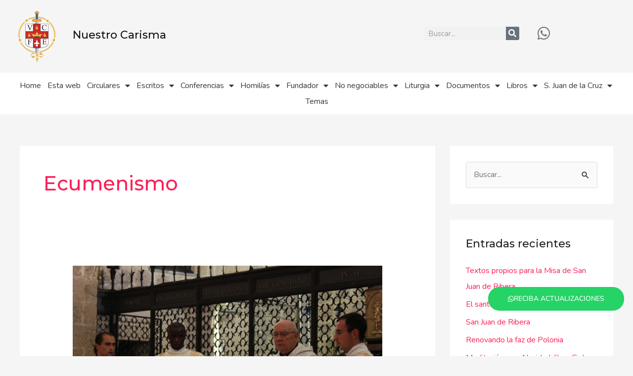

--- FILE ---
content_type: text/html; charset=UTF-8
request_url: https://nuestrocarisma.org/index.php/tag/ecumenismo/
body_size: 68372
content:
<!DOCTYPE html>
<html lang="es">
<head>
<meta charset="UTF-8">
<meta name="viewport" content="width=device-width, initial-scale=1">
	<link rel="profile" href="https://gmpg.org/xfn/11"> 
	<title>Ecumenismo &#8211; Nuestro Carisma</title>
<meta name='robots' content='max-image-preview:large' />
<link rel='dns-prefetch' href='//fonts.googleapis.com' />
<link rel='dns-prefetch' href='//www.googletagmanager.com' />
<link rel="alternate" type="application/rss+xml" title="Nuestro Carisma &raquo; Feed" href="https://nuestrocarisma.org/index.php/feed/" />
<link rel="alternate" type="application/rss+xml" title="Nuestro Carisma &raquo; Feed de los comentarios" href="https://nuestrocarisma.org/index.php/comments/feed/" />
<link rel="alternate" type="application/rss+xml" title="Nuestro Carisma &raquo; Etiqueta Ecumenismo del feed" href="https://nuestrocarisma.org/index.php/tag/ecumenismo/feed/" />
<style id='wp-img-auto-sizes-contain-inline-css'>
img:is([sizes=auto i],[sizes^="auto," i]){contain-intrinsic-size:3000px 1500px}
/*# sourceURL=wp-img-auto-sizes-contain-inline-css */
</style>
<link rel='stylesheet' id='astra-theme-css-css' href='https://nuestrocarisma.org/wp-content/themes/astra/assets/css/minified/style.min.css?ver=4.11.3' media='all' />
<style id='astra-theme-css-inline-css'>
.ast-no-sidebar .entry-content .alignfull {margin-left: calc( -50vw + 50%);margin-right: calc( -50vw + 50%);max-width: 100vw;width: 100vw;}.ast-no-sidebar .entry-content .alignwide {margin-left: calc(-41vw + 50%);margin-right: calc(-41vw + 50%);max-width: unset;width: unset;}.ast-no-sidebar .entry-content .alignfull .alignfull,.ast-no-sidebar .entry-content .alignfull .alignwide,.ast-no-sidebar .entry-content .alignwide .alignfull,.ast-no-sidebar .entry-content .alignwide .alignwide,.ast-no-sidebar .entry-content .wp-block-column .alignfull,.ast-no-sidebar .entry-content .wp-block-column .alignwide{width: 100%;margin-left: auto;margin-right: auto;}.wp-block-gallery,.blocks-gallery-grid {margin: 0;}.wp-block-separator {max-width: 100px;}.wp-block-separator.is-style-wide,.wp-block-separator.is-style-dots {max-width: none;}.entry-content .has-2-columns .wp-block-column:first-child {padding-right: 10px;}.entry-content .has-2-columns .wp-block-column:last-child {padding-left: 10px;}@media (max-width: 782px) {.entry-content .wp-block-columns .wp-block-column {flex-basis: 100%;}.entry-content .has-2-columns .wp-block-column:first-child {padding-right: 0;}.entry-content .has-2-columns .wp-block-column:last-child {padding-left: 0;}}body .entry-content .wp-block-latest-posts {margin-left: 0;}body .entry-content .wp-block-latest-posts li {list-style: none;}.ast-no-sidebar .ast-container .entry-content .wp-block-latest-posts {margin-left: 0;}.ast-header-break-point .entry-content .alignwide {margin-left: auto;margin-right: auto;}.entry-content .blocks-gallery-item img {margin-bottom: auto;}.wp-block-pullquote {border-top: 4px solid #555d66;border-bottom: 4px solid #555d66;color: #40464d;}:root{--ast-post-nav-space:0;--ast-container-default-xlg-padding:6.67em;--ast-container-default-lg-padding:5.67em;--ast-container-default-slg-padding:4.34em;--ast-container-default-md-padding:3.34em;--ast-container-default-sm-padding:6.67em;--ast-container-default-xs-padding:2.4em;--ast-container-default-xxs-padding:1.4em;--ast-code-block-background:#EEEEEE;--ast-comment-inputs-background:#FAFAFA;--ast-normal-container-width:1200px;--ast-narrow-container-width:750px;--ast-blog-title-font-weight:normal;--ast-blog-meta-weight:inherit;--ast-global-color-primary:var(--ast-global-color-5);--ast-global-color-secondary:var(--ast-global-color-4);--ast-global-color-alternate-background:var(--ast-global-color-7);--ast-global-color-subtle-background:var(--ast-global-color-6);--ast-bg-style-guide:#F8FAFC;--ast-shadow-style-guide:0px 0px 4px 0 #00000057;--ast-global-dark-bg-style:#fff;--ast-global-dark-lfs:#fbfbfb;--ast-widget-bg-color:#fafafa;--ast-wc-container-head-bg-color:#fbfbfb;--ast-title-layout-bg:#eeeeee;--ast-search-border-color:#e7e7e7;--ast-lifter-hover-bg:#e6e6e6;--ast-gallery-block-color:#000;--srfm-color-input-label:var(--ast-global-color-2);}html{font-size:100%;}a,.page-title{color:#fb2056;}a:hover,a:focus{color:#fb2056;}body,button,input,select,textarea,.ast-button,.ast-custom-button{font-family:'Nunito',sans-serif;font-weight:400;font-size:16px;font-size:1rem;line-height:var(--ast-body-line-height,1.7em);}blockquote{color:#000000;}h1,.entry-content h1,h2,.entry-content h2,h3,.entry-content h3,h4,.entry-content h4,h5,.entry-content h5,h6,.entry-content h6,.site-title,.site-title a{font-family:'Montserrat',sans-serif;font-weight:500;}.ast-site-identity .site-title a{color:var(--ast-global-color-2);}.site-title{font-size:22px;font-size:1.375rem;display:block;}header .custom-logo-link img{max-width:120px;width:120px;}.astra-logo-svg{width:120px;}.site-header .site-description{font-size:15px;font-size:0.9375rem;display:none;}.entry-title{font-size:30px;font-size:1.875rem;}.archive .ast-article-post .ast-article-inner,.blog .ast-article-post .ast-article-inner,.archive .ast-article-post .ast-article-inner:hover,.blog .ast-article-post .ast-article-inner:hover{overflow:hidden;}h1,.entry-content h1{font-size:64px;font-size:4rem;font-family:'Montserrat',sans-serif;line-height:1.4em;}h2,.entry-content h2{font-size:40px;font-size:2.5rem;font-family:'Montserrat',sans-serif;line-height:1.3em;}h3,.entry-content h3{font-size:24px;font-size:1.5rem;font-family:'Montserrat',sans-serif;line-height:1.3em;}h4,.entry-content h4{font-size:20px;font-size:1.25rem;line-height:1.2em;font-family:'Montserrat',sans-serif;}h5,.entry-content h5{font-size:18px;font-size:1.125rem;line-height:1.2em;font-family:'Montserrat',sans-serif;}h6,.entry-content h6{font-size:15px;font-size:0.9375rem;line-height:1.25em;font-family:'Montserrat',sans-serif;}::selection{background-color:#fb2056;color:#ffffff;}body,h1,.entry-title a,.entry-content h1,h2,.entry-content h2,h3,.entry-content h3,h4,.entry-content h4,h5,.entry-content h5,h6,.entry-content h6{color:#222222;}.tagcloud a:hover,.tagcloud a:focus,.tagcloud a.current-item{color:#ffffff;border-color:#fb2056;background-color:#fb2056;}input:focus,input[type="text"]:focus,input[type="email"]:focus,input[type="url"]:focus,input[type="password"]:focus,input[type="reset"]:focus,input[type="search"]:focus,textarea:focus{border-color:#fb2056;}input[type="radio"]:checked,input[type=reset],input[type="checkbox"]:checked,input[type="checkbox"]:hover:checked,input[type="checkbox"]:focus:checked,input[type=range]::-webkit-slider-thumb{border-color:#fb2056;background-color:#fb2056;box-shadow:none;}.site-footer a:hover + .post-count,.site-footer a:focus + .post-count{background:#fb2056;border-color:#fb2056;}.single .nav-links .nav-previous,.single .nav-links .nav-next{color:#fb2056;}.entry-meta,.entry-meta *{line-height:1.45;color:#fb2056;}.entry-meta a:not(.ast-button):hover,.entry-meta a:not(.ast-button):hover *,.entry-meta a:not(.ast-button):focus,.entry-meta a:not(.ast-button):focus *,.page-links > .page-link,.page-links .page-link:hover,.post-navigation a:hover{color:#fb2056;}#cat option,.secondary .calendar_wrap thead a,.secondary .calendar_wrap thead a:visited{color:#fb2056;}.secondary .calendar_wrap #today,.ast-progress-val span{background:#fb2056;}.secondary a:hover + .post-count,.secondary a:focus + .post-count{background:#fb2056;border-color:#fb2056;}.calendar_wrap #today > a{color:#ffffff;}.page-links .page-link,.single .post-navigation a{color:#fb2056;}.ast-search-menu-icon .search-form button.search-submit{padding:0 4px;}.ast-search-menu-icon form.search-form{padding-right:0;}.ast-header-search .ast-search-menu-icon.ast-dropdown-active .search-form,.ast-header-search .ast-search-menu-icon.ast-dropdown-active .search-field:focus{transition:all 0.2s;}.search-form input.search-field:focus{outline:none;}.widget-title,.widget .wp-block-heading{font-size:22px;font-size:1.375rem;color:#222222;}#secondary,#secondary button,#secondary input,#secondary select,#secondary textarea{font-size:16px;font-size:1rem;}.ast-search-menu-icon.slide-search a:focus-visible:focus-visible,.astra-search-icon:focus-visible,#close:focus-visible,a:focus-visible,.ast-menu-toggle:focus-visible,.site .skip-link:focus-visible,.wp-block-loginout input:focus-visible,.wp-block-search.wp-block-search__button-inside .wp-block-search__inside-wrapper,.ast-header-navigation-arrow:focus-visible,.woocommerce .wc-proceed-to-checkout > .checkout-button:focus-visible,.woocommerce .woocommerce-MyAccount-navigation ul li a:focus-visible,.ast-orders-table__row .ast-orders-table__cell:focus-visible,.woocommerce .woocommerce-order-details .order-again > .button:focus-visible,.woocommerce .woocommerce-message a.button.wc-forward:focus-visible,.woocommerce #minus_qty:focus-visible,.woocommerce #plus_qty:focus-visible,a#ast-apply-coupon:focus-visible,.woocommerce .woocommerce-info a:focus-visible,.woocommerce .astra-shop-summary-wrap a:focus-visible,.woocommerce a.wc-forward:focus-visible,#ast-apply-coupon:focus-visible,.woocommerce-js .woocommerce-mini-cart-item a.remove:focus-visible,#close:focus-visible,.button.search-submit:focus-visible,#search_submit:focus,.normal-search:focus-visible,.ast-header-account-wrap:focus-visible,.woocommerce .ast-on-card-button.ast-quick-view-trigger:focus{outline-style:dotted;outline-color:inherit;outline-width:thin;}input:focus,input[type="text"]:focus,input[type="email"]:focus,input[type="url"]:focus,input[type="password"]:focus,input[type="reset"]:focus,input[type="search"]:focus,input[type="number"]:focus,textarea:focus,.wp-block-search__input:focus,[data-section="section-header-mobile-trigger"] .ast-button-wrap .ast-mobile-menu-trigger-minimal:focus,.ast-mobile-popup-drawer.active .menu-toggle-close:focus,.woocommerce-ordering select.orderby:focus,#ast-scroll-top:focus,#coupon_code:focus,.woocommerce-page #comment:focus,.woocommerce #reviews #respond input#submit:focus,.woocommerce a.add_to_cart_button:focus,.woocommerce .button.single_add_to_cart_button:focus,.woocommerce .woocommerce-cart-form button:focus,.woocommerce .woocommerce-cart-form__cart-item .quantity .qty:focus,.woocommerce .woocommerce-billing-fields .woocommerce-billing-fields__field-wrapper .woocommerce-input-wrapper > .input-text:focus,.woocommerce #order_comments:focus,.woocommerce #place_order:focus,.woocommerce .woocommerce-address-fields .woocommerce-address-fields__field-wrapper .woocommerce-input-wrapper > .input-text:focus,.woocommerce .woocommerce-MyAccount-content form button:focus,.woocommerce .woocommerce-MyAccount-content .woocommerce-EditAccountForm .woocommerce-form-row .woocommerce-Input.input-text:focus,.woocommerce .ast-woocommerce-container .woocommerce-pagination ul.page-numbers li a:focus,body #content .woocommerce form .form-row .select2-container--default .select2-selection--single:focus,#ast-coupon-code:focus,.woocommerce.woocommerce-js .quantity input[type=number]:focus,.woocommerce-js .woocommerce-mini-cart-item .quantity input[type=number]:focus,.woocommerce p#ast-coupon-trigger:focus{border-style:dotted;border-color:inherit;border-width:thin;}input{outline:none;}.main-header-menu .menu-link,.ast-header-custom-item a{color:#222222;}.main-header-menu .menu-item:hover > .menu-link,.main-header-menu .menu-item:hover > .ast-menu-toggle,.main-header-menu .ast-masthead-custom-menu-items a:hover,.main-header-menu .menu-item.focus > .menu-link,.main-header-menu .menu-item.focus > .ast-menu-toggle,.main-header-menu .current-menu-item > .menu-link,.main-header-menu .current-menu-ancestor > .menu-link,.main-header-menu .current-menu-item > .ast-menu-toggle,.main-header-menu .current-menu-ancestor > .ast-menu-toggle{color:#fb2056;}.header-main-layout-3 .ast-main-header-bar-alignment{margin-right:auto;}.header-main-layout-2 .site-header-section-left .ast-site-identity{text-align:left;}.ast-logo-title-inline .site-logo-img{padding-right:1em;}.site-logo-img img{ transition:all 0.2s linear;}body .ast-oembed-container *{position:absolute;top:0;width:100%;height:100%;left:0;}body .wp-block-embed-pocket-casts .ast-oembed-container *{position:unset;}.ast-header-break-point .ast-mobile-menu-buttons-minimal.menu-toggle{background:transparent;color:#fb2056;}.ast-header-break-point .ast-mobile-menu-buttons-outline.menu-toggle{background:transparent;border:1px solid #fb2056;color:#fb2056;}.ast-header-break-point .ast-mobile-menu-buttons-fill.menu-toggle{background:#fb2056;color:#ffffff;}.ast-single-post-featured-section + article {margin-top: 2em;}.site-content .ast-single-post-featured-section img {width: 100%;overflow: hidden;object-fit: cover;}.site > .ast-single-related-posts-container {margin-top: 0;}@media (min-width: 769px) {.ast-desktop .ast-container--narrow {max-width: var(--ast-narrow-container-width);margin: 0 auto;}}#secondary {margin: 4em 0 2.5em;word-break: break-word;line-height: 2;}#secondary li {margin-bottom: 0.25em;}#secondary li:last-child {margin-bottom: 0;}@media (max-width: 768px) {.js_active .ast-plain-container.ast-single-post #secondary {margin-top: 1.5em;}}.ast-separate-container.ast-two-container #secondary .widget {background-color: #fff;padding: 2em;margin-bottom: 2em;}@media (min-width: 993px) {.ast-left-sidebar #secondary {padding-right: 60px;}.ast-right-sidebar #secondary {padding-left: 60px;}}@media (max-width: 993px) {.ast-right-sidebar #secondary {padding-left: 30px;}.ast-left-sidebar #secondary {padding-right: 30px;}}.ast-small-footer{color:#d3d3d3;}.ast-small-footer > .ast-footer-overlay{background-color:#191919;;}.ast-small-footer a{color:#fb2056;}.ast-small-footer a:hover{color:#fb2056;}.footer-adv .footer-adv-overlay{border-top-style:solid;border-top-color:#7a7a7a;}.wp-block-buttons.aligncenter{justify-content:center;}@media (max-width:782px){.entry-content .wp-block-columns .wp-block-column{margin-left:0px;}}.wp-block-image.aligncenter{margin-left:auto;margin-right:auto;}.wp-block-table.aligncenter{margin-left:auto;margin-right:auto;}.wp-block-buttons .wp-block-button.is-style-outline .wp-block-button__link.wp-element-button,.ast-outline-button,.wp-block-uagb-buttons-child .uagb-buttons-repeater.ast-outline-button{border-color:#fb2056;border-top-width:2px;border-right-width:2px;border-bottom-width:2px;border-left-width:2px;font-family:inherit;font-weight:700;font-size:14px;font-size:0.875rem;line-height:1em;border-top-left-radius:30px;border-top-right-radius:30px;border-bottom-right-radius:30px;border-bottom-left-radius:30px;}.wp-block-button.is-style-outline .wp-block-button__link:hover,.wp-block-buttons .wp-block-button.is-style-outline .wp-block-button__link:focus,.wp-block-buttons .wp-block-button.is-style-outline > .wp-block-button__link:not(.has-text-color):hover,.wp-block-buttons .wp-block-button.wp-block-button__link.is-style-outline:not(.has-text-color):hover,.ast-outline-button:hover,.ast-outline-button:focus,.wp-block-uagb-buttons-child .uagb-buttons-repeater.ast-outline-button:hover,.wp-block-uagb-buttons-child .uagb-buttons-repeater.ast-outline-button:focus{background-color:#fb2056;}.wp-block-button .wp-block-button__link.wp-element-button.is-style-outline:not(.has-background),.wp-block-button.is-style-outline>.wp-block-button__link.wp-element-button:not(.has-background),.ast-outline-button{background-color:#fb2056;}.entry-content[data-ast-blocks-layout] > figure{margin-bottom:1em;}.elementor-widget-container .elementor-loop-container .e-loop-item[data-elementor-type="loop-item"]{width:100%;}@media (max-width:768px){.ast-separate-container #primary,.ast-separate-container #secondary{padding:1.5em 0;}#primary,#secondary{padding:1.5em 0;margin:0;}.ast-left-sidebar #content > .ast-container{display:flex;flex-direction:column-reverse;width:100%;}.ast-separate-container .ast-article-post,.ast-separate-container .ast-article-single{padding:1.5em 2.14em;}.ast-author-box img.avatar{margin:20px 0 0 0;}}@media (max-width:768px){#secondary.secondary{padding-top:0;}.ast-separate-container.ast-right-sidebar #secondary{padding-left:1em;padding-right:1em;}.ast-separate-container.ast-two-container #secondary{padding-left:0;padding-right:0;}.ast-page-builder-template .entry-header #secondary,.ast-page-builder-template #secondary{margin-top:1.5em;}}@media (max-width:768px){.ast-right-sidebar #primary{padding-right:0;}.ast-page-builder-template.ast-left-sidebar #secondary,.ast-page-builder-template.ast-right-sidebar #secondary{padding-right:20px;padding-left:20px;}.ast-right-sidebar #secondary,.ast-left-sidebar #primary{padding-left:0;}.ast-left-sidebar #secondary{padding-right:0;}}@media (min-width:769px){.ast-separate-container.ast-right-sidebar #primary,.ast-separate-container.ast-left-sidebar #primary{border:0;}.search-no-results.ast-separate-container #primary{margin-bottom:4em;}}@media (min-width:769px){.ast-right-sidebar #primary{border-right:1px solid var(--ast-border-color);}.ast-left-sidebar #primary{border-left:1px solid var(--ast-border-color);}.ast-right-sidebar #secondary{border-left:1px solid var(--ast-border-color);margin-left:-1px;}.ast-left-sidebar #secondary{border-right:1px solid var(--ast-border-color);margin-right:-1px;}.ast-separate-container.ast-two-container.ast-right-sidebar #secondary{padding-left:30px;padding-right:0;}.ast-separate-container.ast-two-container.ast-left-sidebar #secondary{padding-right:30px;padding-left:0;}.ast-separate-container.ast-right-sidebar #secondary,.ast-separate-container.ast-left-sidebar #secondary{border:0;margin-left:auto;margin-right:auto;}.ast-separate-container.ast-two-container #secondary .widget:last-child{margin-bottom:0;}}.elementor-widget-button .elementor-button{border-style:solid;text-decoration:none;border-top-width:0;border-right-width:0;border-left-width:0;border-bottom-width:0;}body .elementor-button.elementor-size-sm,body .elementor-button.elementor-size-xs,body .elementor-button.elementor-size-md,body .elementor-button.elementor-size-lg,body .elementor-button.elementor-size-xl,body .elementor-button{border-top-left-radius:30px;border-top-right-radius:30px;border-bottom-right-radius:30px;border-bottom-left-radius:30px;padding-top:17px;padding-right:40px;padding-bottom:17px;padding-left:40px;}.elementor-widget-button .elementor-button{border-color:#fb2056;background-color:#fb2056;}.elementor-widget-button .elementor-button:hover,.elementor-widget-button .elementor-button:focus{color:#ffffff;background-color:#fb2056;border-color:#fb2056;}.wp-block-button .wp-block-button__link ,.elementor-widget-button .elementor-button,.elementor-widget-button .elementor-button:visited{color:#ffffff;}.elementor-widget-button .elementor-button{font-weight:700;font-size:14px;font-size:0.875rem;line-height:1em;text-transform:uppercase;}body .elementor-button.elementor-size-sm,body .elementor-button.elementor-size-xs,body .elementor-button.elementor-size-md,body .elementor-button.elementor-size-lg,body .elementor-button.elementor-size-xl,body .elementor-button{font-size:14px;font-size:0.875rem;}.wp-block-button .wp-block-button__link:hover,.wp-block-button .wp-block-button__link:focus{color:#ffffff;background-color:#fb2056;border-color:#fb2056;}.elementor-widget-heading h1.elementor-heading-title{line-height:1.4em;}.elementor-widget-heading h2.elementor-heading-title{line-height:1.3em;}.elementor-widget-heading h3.elementor-heading-title{line-height:1.3em;}.elementor-widget-heading h4.elementor-heading-title{line-height:1.2em;}.elementor-widget-heading h5.elementor-heading-title{line-height:1.2em;}.elementor-widget-heading h6.elementor-heading-title{line-height:1.25em;}.wp-block-button .wp-block-button__link{border-top-width:0;border-right-width:0;border-left-width:0;border-bottom-width:0;border-color:#fb2056;background-color:#fb2056;color:#ffffff;font-family:inherit;font-weight:700;line-height:1em;text-transform:uppercase;font-size:14px;font-size:0.875rem;border-top-left-radius:30px;border-top-right-radius:30px;border-bottom-right-radius:30px;border-bottom-left-radius:30px;padding-top:17px;padding-right:40px;padding-bottom:17px;padding-left:40px;}.menu-toggle,button,.ast-button,.ast-custom-button,.button,input#submit,input[type="button"],input[type="submit"],input[type="reset"]{border-style:solid;border-top-width:0;border-right-width:0;border-left-width:0;border-bottom-width:0;color:#ffffff;border-color:#fb2056;background-color:#fb2056;padding-top:17px;padding-right:40px;padding-bottom:17px;padding-left:40px;font-family:inherit;font-weight:700;font-size:14px;font-size:0.875rem;line-height:1em;text-transform:uppercase;border-top-left-radius:30px;border-top-right-radius:30px;border-bottom-right-radius:30px;border-bottom-left-radius:30px;}button:focus,.menu-toggle:hover,button:hover,.ast-button:hover,.ast-custom-button:hover .button:hover,.ast-custom-button:hover ,input[type=reset]:hover,input[type=reset]:focus,input#submit:hover,input#submit:focus,input[type="button"]:hover,input[type="button"]:focus,input[type="submit"]:hover,input[type="submit"]:focus{color:#ffffff;background-color:#fb2056;border-color:#fb2056;}@media (max-width:768px){.ast-mobile-header-stack .main-header-bar .ast-search-menu-icon{display:inline-block;}.ast-header-break-point.ast-header-custom-item-outside .ast-mobile-header-stack .main-header-bar .ast-search-icon{margin:0;}.ast-comment-avatar-wrap img{max-width:2.5em;}.ast-comment-meta{padding:0 1.8888em 1.3333em;}.ast-separate-container .ast-comment-list li.depth-1{padding:1.5em 2.14em;}.ast-separate-container .comment-respond{padding:2em 2.14em;}}@media (min-width:544px){.ast-container{max-width:100%;}}@media (max-width:544px){.ast-separate-container .ast-article-post,.ast-separate-container .ast-article-single,.ast-separate-container .comments-title,.ast-separate-container .ast-archive-description{padding:1.5em 1em;}.ast-separate-container #content .ast-container{padding-left:0.54em;padding-right:0.54em;}.ast-separate-container .ast-comment-list .bypostauthor{padding:.5em;}.ast-search-menu-icon.ast-dropdown-active .search-field{width:170px;}.ast-separate-container #secondary{padding-top:0;}.ast-separate-container.ast-two-container #secondary .widget{margin-bottom:1.5em;padding-left:1em;padding-right:1em;}.site-branding img,.site-header .site-logo-img .custom-logo-link img{max-width:100%;}}@media (min-width:769px){.ast-small-footer .ast-container{max-width:100%;padding-left:35px;padding-right:35px;}} #ast-mobile-header .ast-site-header-cart-li a{pointer-events:none;}.ast-no-sidebar.ast-separate-container .entry-content .alignfull {margin-left: -6.67em;margin-right: -6.67em;width: auto;}@media (max-width: 1200px) {.ast-no-sidebar.ast-separate-container .entry-content .alignfull {margin-left: -2.4em;margin-right: -2.4em;}}@media (max-width: 768px) {.ast-no-sidebar.ast-separate-container .entry-content .alignfull {margin-left: -2.14em;margin-right: -2.14em;}}@media (max-width: 544px) {.ast-no-sidebar.ast-separate-container .entry-content .alignfull {margin-left: -1em;margin-right: -1em;}}.ast-no-sidebar.ast-separate-container .entry-content .alignwide {margin-left: -20px;margin-right: -20px;}.ast-no-sidebar.ast-separate-container .entry-content .wp-block-column .alignfull,.ast-no-sidebar.ast-separate-container .entry-content .wp-block-column .alignwide {margin-left: auto;margin-right: auto;width: 100%;}@media (max-width:768px){.site-title{display:block;}.site-header .site-description{display:none;}h1,.entry-content h1{font-size:44px;}h2,.entry-content h2{font-size:32px;}h3,.entry-content h3{font-size:20px;}}@media (max-width:544px){.widget-title{font-size:21px;font-size:1.4rem;}body,button,input,select,textarea,.ast-button,.ast-custom-button{font-size:15px;font-size:0.9375rem;}#secondary,#secondary button,#secondary input,#secondary select,#secondary textarea{font-size:15px;font-size:0.9375rem;}.site-title{font-size:20px;font-size:1.25rem;display:block;}.site-header .site-description{font-size:14px;font-size:0.875rem;display:none;}h1,.entry-content h1{font-size:30px;}h2,.entry-content h2{font-size:24px;}h3,.entry-content h3{font-size:20px;}h4,.entry-content h4{font-size:19px;font-size:1.1875rem;}h5,.entry-content h5{font-size:16px;font-size:1rem;}h6,.entry-content h6{font-size:15px;font-size:0.9375rem;}header .custom-logo-link img,.ast-header-break-point .site-branding img,.ast-header-break-point .custom-logo-link img{max-width:100px;width:100px;}.astra-logo-svg{width:100px;}.ast-header-break-point .site-logo-img .custom-mobile-logo-link img{max-width:100px;}}@media (max-width:768px){html{font-size:91.2%;}}@media (max-width:544px){html{font-size:100%;}}@media (min-width:769px){.ast-container{max-width:1240px;}}@font-face {font-family: "Astra";src: url(https://nuestrocarisma.org/wp-content/themes/astra/assets/fonts/astra.woff) format("woff"),url(https://nuestrocarisma.org/wp-content/themes/astra/assets/fonts/astra.ttf) format("truetype"),url(https://nuestrocarisma.org/wp-content/themes/astra/assets/fonts/astra.svg#astra) format("svg");font-weight: normal;font-style: normal;font-display: fallback;}@media (max-width:921px) {.main-header-bar .main-header-bar-navigation{display:none;}}.ast-blog-layout-classic-grid .ast-article-inner{box-shadow:0px 6px 15px -2px rgba(16,24,40,0.05);}.ast-separate-container .ast-blog-layout-classic-grid .ast-article-inner,.ast-plain-container .ast-blog-layout-classic-grid .ast-article-inner{height:100%;}.ast-blog-layout-6-grid .ast-blog-featured-section:before { content: ""; }.cat-links.badge a,.tags-links.badge a {padding: 4px 8px;border-radius: 3px;font-weight: 400;}.cat-links.underline a,.tags-links.underline a{text-decoration: underline;}.ast-desktop .main-header-menu.submenu-with-border .sub-menu,.ast-desktop .main-header-menu.submenu-with-border .astra-full-megamenu-wrapper{border-color:#fb2056;}.ast-desktop .main-header-menu.submenu-with-border .sub-menu{border-top-width:2px;border-style:solid;}.ast-desktop .main-header-menu.submenu-with-border .sub-menu .sub-menu{top:-2px;}.ast-desktop .main-header-menu.submenu-with-border .sub-menu .menu-link,.ast-desktop .main-header-menu.submenu-with-border .children .menu-link{border-bottom-width:0px;border-style:solid;border-color:#eaeaea;}@media (min-width:769px){.main-header-menu .sub-menu .menu-item.ast-left-align-sub-menu:hover > .sub-menu,.main-header-menu .sub-menu .menu-item.ast-left-align-sub-menu.focus > .sub-menu{margin-left:-0px;}}.ast-small-footer{border-top-style:solid;border-top-width:0px;border-top-color:#7a7a7a;}.site .comments-area{padding-bottom:3em;}.ast-header-break-point.ast-header-custom-item-inside .main-header-bar .main-header-bar-navigation .ast-search-icon {display: none;}.ast-header-break-point.ast-header-custom-item-inside .main-header-bar .ast-search-menu-icon .search-form {padding: 0;display: block;overflow: hidden;}.ast-header-break-point .ast-header-custom-item .widget:last-child {margin-bottom: 1em;}.ast-header-custom-item .widget {margin: 0.5em;display: inline-block;vertical-align: middle;}.ast-header-custom-item .widget p {margin-bottom: 0;}.ast-header-custom-item .widget li {width: auto;}.ast-header-custom-item-inside .button-custom-menu-item .menu-link {display: none;}.ast-header-custom-item-inside.ast-header-break-point .button-custom-menu-item .ast-custom-button-link {display: none;}.ast-header-custom-item-inside.ast-header-break-point .button-custom-menu-item .menu-link {display: block;}.ast-header-break-point.ast-header-custom-item-outside .main-header-bar .ast-search-icon {margin-right: 1em;}.ast-header-break-point.ast-header-custom-item-inside .main-header-bar .ast-search-menu-icon .search-field,.ast-header-break-point.ast-header-custom-item-inside .main-header-bar .ast-search-menu-icon.ast-inline-search .search-field {width: 100%;padding-right: 5.5em;}.ast-header-break-point.ast-header-custom-item-inside .main-header-bar .ast-search-menu-icon .search-submit {display: block;position: absolute;height: 100%;top: 0;right: 0;padding: 0 1em;border-radius: 0;}.ast-header-break-point .ast-header-custom-item .ast-masthead-custom-menu-items {padding-left: 20px;padding-right: 20px;margin-bottom: 1em;margin-top: 1em;}.ast-header-custom-item-inside.ast-header-break-point .button-custom-menu-item {padding-left: 0;padding-right: 0;margin-top: 0;margin-bottom: 0;}.astra-icon-down_arrow::after {content: "\e900";font-family: Astra;}.astra-icon-close::after {content: "\e5cd";font-family: Astra;}.astra-icon-drag_handle::after {content: "\e25d";font-family: Astra;}.astra-icon-format_align_justify::after {content: "\e235";font-family: Astra;}.astra-icon-menu::after {content: "\e5d2";font-family: Astra;}.astra-icon-reorder::after {content: "\e8fe";font-family: Astra;}.astra-icon-search::after {content: "\e8b6";font-family: Astra;}.astra-icon-zoom_in::after {content: "\e56b";font-family: Astra;}.astra-icon-check-circle::after {content: "\e901";font-family: Astra;}.astra-icon-shopping-cart::after {content: "\f07a";font-family: Astra;}.astra-icon-shopping-bag::after {content: "\f290";font-family: Astra;}.astra-icon-shopping-basket::after {content: "\f291";font-family: Astra;}.astra-icon-circle-o::after {content: "\e903";font-family: Astra;}.astra-icon-certificate::after {content: "\e902";font-family: Astra;}blockquote {padding: 1.2em;}:root .has-ast-global-color-0-color{color:var(--ast-global-color-0);}:root .has-ast-global-color-0-background-color{background-color:var(--ast-global-color-0);}:root .wp-block-button .has-ast-global-color-0-color{color:var(--ast-global-color-0);}:root .wp-block-button .has-ast-global-color-0-background-color{background-color:var(--ast-global-color-0);}:root .has-ast-global-color-1-color{color:var(--ast-global-color-1);}:root .has-ast-global-color-1-background-color{background-color:var(--ast-global-color-1);}:root .wp-block-button .has-ast-global-color-1-color{color:var(--ast-global-color-1);}:root .wp-block-button .has-ast-global-color-1-background-color{background-color:var(--ast-global-color-1);}:root .has-ast-global-color-2-color{color:var(--ast-global-color-2);}:root .has-ast-global-color-2-background-color{background-color:var(--ast-global-color-2);}:root .wp-block-button .has-ast-global-color-2-color{color:var(--ast-global-color-2);}:root .wp-block-button .has-ast-global-color-2-background-color{background-color:var(--ast-global-color-2);}:root .has-ast-global-color-3-color{color:var(--ast-global-color-3);}:root .has-ast-global-color-3-background-color{background-color:var(--ast-global-color-3);}:root .wp-block-button .has-ast-global-color-3-color{color:var(--ast-global-color-3);}:root .wp-block-button .has-ast-global-color-3-background-color{background-color:var(--ast-global-color-3);}:root .has-ast-global-color-4-color{color:var(--ast-global-color-4);}:root .has-ast-global-color-4-background-color{background-color:var(--ast-global-color-4);}:root .wp-block-button .has-ast-global-color-4-color{color:var(--ast-global-color-4);}:root .wp-block-button .has-ast-global-color-4-background-color{background-color:var(--ast-global-color-4);}:root .has-ast-global-color-5-color{color:var(--ast-global-color-5);}:root .has-ast-global-color-5-background-color{background-color:var(--ast-global-color-5);}:root .wp-block-button .has-ast-global-color-5-color{color:var(--ast-global-color-5);}:root .wp-block-button .has-ast-global-color-5-background-color{background-color:var(--ast-global-color-5);}:root .has-ast-global-color-6-color{color:var(--ast-global-color-6);}:root .has-ast-global-color-6-background-color{background-color:var(--ast-global-color-6);}:root .wp-block-button .has-ast-global-color-6-color{color:var(--ast-global-color-6);}:root .wp-block-button .has-ast-global-color-6-background-color{background-color:var(--ast-global-color-6);}:root .has-ast-global-color-7-color{color:var(--ast-global-color-7);}:root .has-ast-global-color-7-background-color{background-color:var(--ast-global-color-7);}:root .wp-block-button .has-ast-global-color-7-color{color:var(--ast-global-color-7);}:root .wp-block-button .has-ast-global-color-7-background-color{background-color:var(--ast-global-color-7);}:root .has-ast-global-color-8-color{color:var(--ast-global-color-8);}:root .has-ast-global-color-8-background-color{background-color:var(--ast-global-color-8);}:root .wp-block-button .has-ast-global-color-8-color{color:var(--ast-global-color-8);}:root .wp-block-button .has-ast-global-color-8-background-color{background-color:var(--ast-global-color-8);}:root{--ast-global-color-0:#0170B9;--ast-global-color-1:#3a3a3a;--ast-global-color-2:#3a3a3a;--ast-global-color-3:#4B4F58;--ast-global-color-4:#F5F5F5;--ast-global-color-5:#FFFFFF;--ast-global-color-6:#E5E5E5;--ast-global-color-7:#424242;--ast-global-color-8:#000000;}:root {--ast-border-color : #dddddd;}.ast-archive-entry-banner {-js-display: flex;display: flex;flex-direction: column;justify-content: center;text-align: center;position: relative;background: var(--ast-title-layout-bg);}.ast-archive-entry-banner[data-banner-width-type="custom"] {margin: 0 auto;width: 100%;}.ast-archive-entry-banner[data-banner-layout="layout-1"] {background: inherit;padding: 20px 0;text-align: left;}body.archive .ast-archive-description{max-width:1200px;width:100%;text-align:left;padding-top:3em;padding-right:3em;padding-bottom:3em;padding-left:3em;}body.archive .ast-archive-description .ast-archive-title,body.archive .ast-archive-description .ast-archive-title *{font-size:40px;font-size:2.5rem;}body.archive .ast-archive-description > *:not(:last-child){margin-bottom:10px;}@media (max-width:768px){body.archive .ast-archive-description{text-align:left;}}@media (max-width:544px){body.archive .ast-archive-description{text-align:left;}}.ast-breadcrumbs .trail-browse,.ast-breadcrumbs .trail-items,.ast-breadcrumbs .trail-items li{display:inline-block;margin:0;padding:0;border:none;background:inherit;text-indent:0;text-decoration:none;}.ast-breadcrumbs .trail-browse{font-size:inherit;font-style:inherit;font-weight:inherit;color:inherit;}.ast-breadcrumbs .trail-items{list-style:none;}.trail-items li::after{padding:0 0.3em;content:"\00bb";}.trail-items li:last-of-type::after{display:none;}h1,.entry-content h1,h2,.entry-content h2,h3,.entry-content h3,h4,.entry-content h4,h5,.entry-content h5,h6,.entry-content h6{color:#222222;}.elementor-posts-container [CLASS*="ast-width-"]{width:100%;}.elementor-template-full-width .ast-container{display:block;}.elementor-screen-only,.screen-reader-text,.screen-reader-text span,.ui-helper-hidden-accessible{top:0 !important;}@media (max-width:544px){.elementor-element .elementor-wc-products .woocommerce[class*="columns-"] ul.products li.product{width:auto;margin:0;}.elementor-element .woocommerce .woocommerce-result-count{float:none;}}.ast-header-break-point .main-header-bar{border-bottom-width:0px;}@media (min-width:769px){.main-header-bar{border-bottom-width:0px;}}@media (min-width:769px){#primary{width:70%;}#secondary{width:30%;}}.main-header-menu .menu-item, #astra-footer-menu .menu-item, .main-header-bar .ast-masthead-custom-menu-items{-js-display:flex;display:flex;-webkit-box-pack:center;-webkit-justify-content:center;-moz-box-pack:center;-ms-flex-pack:center;justify-content:center;-webkit-box-orient:vertical;-webkit-box-direction:normal;-webkit-flex-direction:column;-moz-box-orient:vertical;-moz-box-direction:normal;-ms-flex-direction:column;flex-direction:column;}.main-header-menu > .menu-item > .menu-link, #astra-footer-menu > .menu-item > .menu-link{height:100%;-webkit-box-align:center;-webkit-align-items:center;-moz-box-align:center;-ms-flex-align:center;align-items:center;-js-display:flex;display:flex;}.ast-primary-menu-disabled .main-header-bar .ast-masthead-custom-menu-items{flex:unset;}.header-main-layout-1 .ast-flex.main-header-container, .header-main-layout-3 .ast-flex.main-header-container{-webkit-align-content:center;-ms-flex-line-pack:center;align-content:center;-webkit-box-align:center;-webkit-align-items:center;-moz-box-align:center;-ms-flex-align:center;align-items:center;}.main-header-menu .sub-menu .menu-item.menu-item-has-children > .menu-link:after{position:absolute;right:1em;top:50%;transform:translate(0,-50%) rotate(270deg);}.ast-header-break-point .main-header-bar .main-header-bar-navigation .page_item_has_children > .ast-menu-toggle::before, .ast-header-break-point .main-header-bar .main-header-bar-navigation .menu-item-has-children > .ast-menu-toggle::before, .ast-mobile-popup-drawer .main-header-bar-navigation .menu-item-has-children>.ast-menu-toggle::before, .ast-header-break-point .ast-mobile-header-wrap .main-header-bar-navigation .menu-item-has-children > .ast-menu-toggle::before{font-weight:bold;content:"\e900";font-family:Astra;text-decoration:inherit;display:inline-block;}.ast-header-break-point .main-navigation ul.sub-menu .menu-item .menu-link:before{content:"\e900";font-family:Astra;font-size:.65em;text-decoration:inherit;display:inline-block;transform:translate(0, -2px) rotateZ(270deg);margin-right:5px;}.widget_search .search-form:after{font-family:Astra;font-size:1.2em;font-weight:normal;content:"\e8b6";position:absolute;top:50%;right:15px;transform:translate(0, -50%);}.astra-search-icon::before{content:"\e8b6";font-family:Astra;font-style:normal;font-weight:normal;text-decoration:inherit;text-align:center;-webkit-font-smoothing:antialiased;-moz-osx-font-smoothing:grayscale;z-index:3;}.main-header-bar .main-header-bar-navigation .page_item_has_children > a:after, .main-header-bar .main-header-bar-navigation .menu-item-has-children > a:after, .menu-item-has-children .ast-header-navigation-arrow:after{content:"\e900";display:inline-block;font-family:Astra;font-size:.6rem;font-weight:bold;text-rendering:auto;-webkit-font-smoothing:antialiased;-moz-osx-font-smoothing:grayscale;margin-left:10px;line-height:normal;}.menu-item-has-children .sub-menu .ast-header-navigation-arrow:after{margin-left:0;}.ast-mobile-popup-drawer .main-header-bar-navigation .ast-submenu-expanded>.ast-menu-toggle::before{transform:rotateX(180deg);}.ast-header-break-point .main-header-bar-navigation .menu-item-has-children > .menu-link:after{display:none;}@media (min-width:769px){.ast-builder-menu .main-navigation > ul > li:last-child a{margin-right:0;}}.ast-separate-container .ast-article-inner{background-color:transparent;background-image:none;}.ast-separate-container .ast-article-post{background-color:var(--ast-global-color-5);}@media (max-width:768px){.ast-separate-container .ast-article-post{background-color:var(--ast-global-color-5);}}@media (max-width:544px){.ast-separate-container .ast-article-post{background-color:var(--ast-global-color-5);}}.ast-separate-container .ast-article-single:not(.ast-related-post), .woocommerce.ast-separate-container .ast-woocommerce-container, .ast-separate-container .error-404, .ast-separate-container .no-results, .single.ast-separate-container  .ast-author-meta, .ast-separate-container .related-posts-title-wrapper,.ast-separate-container .comments-count-wrapper, .ast-box-layout.ast-plain-container .site-content,.ast-padded-layout.ast-plain-container .site-content, .ast-separate-container .ast-archive-description, .ast-separate-container .comments-area .comment-respond, .ast-separate-container .comments-area .ast-comment-list li, .ast-separate-container .comments-area .comments-title{background-color:var(--ast-global-color-5);}@media (max-width:768px){.ast-separate-container .ast-article-single:not(.ast-related-post), .woocommerce.ast-separate-container .ast-woocommerce-container, .ast-separate-container .error-404, .ast-separate-container .no-results, .single.ast-separate-container  .ast-author-meta, .ast-separate-container .related-posts-title-wrapper,.ast-separate-container .comments-count-wrapper, .ast-box-layout.ast-plain-container .site-content,.ast-padded-layout.ast-plain-container .site-content, .ast-separate-container .ast-archive-description{background-color:var(--ast-global-color-5);}}@media (max-width:544px){.ast-separate-container .ast-article-single:not(.ast-related-post), .woocommerce.ast-separate-container .ast-woocommerce-container, .ast-separate-container .error-404, .ast-separate-container .no-results, .single.ast-separate-container  .ast-author-meta, .ast-separate-container .related-posts-title-wrapper,.ast-separate-container .comments-count-wrapper, .ast-box-layout.ast-plain-container .site-content,.ast-padded-layout.ast-plain-container .site-content, .ast-separate-container .ast-archive-description{background-color:var(--ast-global-color-5);}}.ast-separate-container.ast-two-container #secondary .widget{background-color:var(--ast-global-color-5);}@media (max-width:768px){.ast-separate-container.ast-two-container #secondary .widget{background-color:var(--ast-global-color-5);}}@media (max-width:544px){.ast-separate-container.ast-two-container #secondary .widget{background-color:var(--ast-global-color-5);}}:root{--e-global-color-astglobalcolor0:#0170B9;--e-global-color-astglobalcolor1:#3a3a3a;--e-global-color-astglobalcolor2:#3a3a3a;--e-global-color-astglobalcolor3:#4B4F58;--e-global-color-astglobalcolor4:#F5F5F5;--e-global-color-astglobalcolor5:#FFFFFF;--e-global-color-astglobalcolor6:#E5E5E5;--e-global-color-astglobalcolor7:#424242;--e-global-color-astglobalcolor8:#000000;}
/*# sourceURL=astra-theme-css-inline-css */
</style>
<link rel='stylesheet' id='astra-google-fonts-css' href='https://fonts.googleapis.com/css?family=Nunito%3A400%2C%7CMontserrat%3A500%2C&#038;display=fallback&#038;ver=4.11.3' media='all' />
<link rel='stylesheet' id='astra-menu-animation-css' href='https://nuestrocarisma.org/wp-content/themes/astra/assets/css/minified/menu-animation.min.css?ver=4.11.3' media='all' />
<style id='wp-emoji-styles-inline-css'>

	img.wp-smiley, img.emoji {
		display: inline !important;
		border: none !important;
		box-shadow: none !important;
		height: 1em !important;
		width: 1em !important;
		margin: 0 0.07em !important;
		vertical-align: -0.1em !important;
		background: none !important;
		padding: 0 !important;
	}
/*# sourceURL=wp-emoji-styles-inline-css */
</style>
<style id='pdfemb-pdf-embedder-viewer-style-inline-css'>
.wp-block-pdfemb-pdf-embedder-viewer{max-width:none}

/*# sourceURL=https://nuestrocarisma.org/wp-content/plugins/pdf-embedder/block/build/style-index.css */
</style>
<style id='global-styles-inline-css'>
:root{--wp--preset--aspect-ratio--square: 1;--wp--preset--aspect-ratio--4-3: 4/3;--wp--preset--aspect-ratio--3-4: 3/4;--wp--preset--aspect-ratio--3-2: 3/2;--wp--preset--aspect-ratio--2-3: 2/3;--wp--preset--aspect-ratio--16-9: 16/9;--wp--preset--aspect-ratio--9-16: 9/16;--wp--preset--color--black: #000000;--wp--preset--color--cyan-bluish-gray: #abb8c3;--wp--preset--color--white: #ffffff;--wp--preset--color--pale-pink: #f78da7;--wp--preset--color--vivid-red: #cf2e2e;--wp--preset--color--luminous-vivid-orange: #ff6900;--wp--preset--color--luminous-vivid-amber: #fcb900;--wp--preset--color--light-green-cyan: #7bdcb5;--wp--preset--color--vivid-green-cyan: #00d084;--wp--preset--color--pale-cyan-blue: #8ed1fc;--wp--preset--color--vivid-cyan-blue: #0693e3;--wp--preset--color--vivid-purple: #9b51e0;--wp--preset--color--ast-global-color-0: var(--ast-global-color-0);--wp--preset--color--ast-global-color-1: var(--ast-global-color-1);--wp--preset--color--ast-global-color-2: var(--ast-global-color-2);--wp--preset--color--ast-global-color-3: var(--ast-global-color-3);--wp--preset--color--ast-global-color-4: var(--ast-global-color-4);--wp--preset--color--ast-global-color-5: var(--ast-global-color-5);--wp--preset--color--ast-global-color-6: var(--ast-global-color-6);--wp--preset--color--ast-global-color-7: var(--ast-global-color-7);--wp--preset--color--ast-global-color-8: var(--ast-global-color-8);--wp--preset--gradient--vivid-cyan-blue-to-vivid-purple: linear-gradient(135deg,rgb(6,147,227) 0%,rgb(155,81,224) 100%);--wp--preset--gradient--light-green-cyan-to-vivid-green-cyan: linear-gradient(135deg,rgb(122,220,180) 0%,rgb(0,208,130) 100%);--wp--preset--gradient--luminous-vivid-amber-to-luminous-vivid-orange: linear-gradient(135deg,rgb(252,185,0) 0%,rgb(255,105,0) 100%);--wp--preset--gradient--luminous-vivid-orange-to-vivid-red: linear-gradient(135deg,rgb(255,105,0) 0%,rgb(207,46,46) 100%);--wp--preset--gradient--very-light-gray-to-cyan-bluish-gray: linear-gradient(135deg,rgb(238,238,238) 0%,rgb(169,184,195) 100%);--wp--preset--gradient--cool-to-warm-spectrum: linear-gradient(135deg,rgb(74,234,220) 0%,rgb(151,120,209) 20%,rgb(207,42,186) 40%,rgb(238,44,130) 60%,rgb(251,105,98) 80%,rgb(254,248,76) 100%);--wp--preset--gradient--blush-light-purple: linear-gradient(135deg,rgb(255,206,236) 0%,rgb(152,150,240) 100%);--wp--preset--gradient--blush-bordeaux: linear-gradient(135deg,rgb(254,205,165) 0%,rgb(254,45,45) 50%,rgb(107,0,62) 100%);--wp--preset--gradient--luminous-dusk: linear-gradient(135deg,rgb(255,203,112) 0%,rgb(199,81,192) 50%,rgb(65,88,208) 100%);--wp--preset--gradient--pale-ocean: linear-gradient(135deg,rgb(255,245,203) 0%,rgb(182,227,212) 50%,rgb(51,167,181) 100%);--wp--preset--gradient--electric-grass: linear-gradient(135deg,rgb(202,248,128) 0%,rgb(113,206,126) 100%);--wp--preset--gradient--midnight: linear-gradient(135deg,rgb(2,3,129) 0%,rgb(40,116,252) 100%);--wp--preset--font-size--small: 13px;--wp--preset--font-size--medium: 20px;--wp--preset--font-size--large: 36px;--wp--preset--font-size--x-large: 42px;--wp--preset--spacing--20: 0.44rem;--wp--preset--spacing--30: 0.67rem;--wp--preset--spacing--40: 1rem;--wp--preset--spacing--50: 1.5rem;--wp--preset--spacing--60: 2.25rem;--wp--preset--spacing--70: 3.38rem;--wp--preset--spacing--80: 5.06rem;--wp--preset--shadow--natural: 6px 6px 9px rgba(0, 0, 0, 0.2);--wp--preset--shadow--deep: 12px 12px 50px rgba(0, 0, 0, 0.4);--wp--preset--shadow--sharp: 6px 6px 0px rgba(0, 0, 0, 0.2);--wp--preset--shadow--outlined: 6px 6px 0px -3px rgb(255, 255, 255), 6px 6px rgb(0, 0, 0);--wp--preset--shadow--crisp: 6px 6px 0px rgb(0, 0, 0);}:root { --wp--style--global--content-size: var(--wp--custom--ast-content-width-size);--wp--style--global--wide-size: var(--wp--custom--ast-wide-width-size); }:where(body) { margin: 0; }.wp-site-blocks > .alignleft { float: left; margin-right: 2em; }.wp-site-blocks > .alignright { float: right; margin-left: 2em; }.wp-site-blocks > .aligncenter { justify-content: center; margin-left: auto; margin-right: auto; }:where(.wp-site-blocks) > * { margin-block-start: 24px; margin-block-end: 0; }:where(.wp-site-blocks) > :first-child { margin-block-start: 0; }:where(.wp-site-blocks) > :last-child { margin-block-end: 0; }:root { --wp--style--block-gap: 24px; }:root :where(.is-layout-flow) > :first-child{margin-block-start: 0;}:root :where(.is-layout-flow) > :last-child{margin-block-end: 0;}:root :where(.is-layout-flow) > *{margin-block-start: 24px;margin-block-end: 0;}:root :where(.is-layout-constrained) > :first-child{margin-block-start: 0;}:root :where(.is-layout-constrained) > :last-child{margin-block-end: 0;}:root :where(.is-layout-constrained) > *{margin-block-start: 24px;margin-block-end: 0;}:root :where(.is-layout-flex){gap: 24px;}:root :where(.is-layout-grid){gap: 24px;}.is-layout-flow > .alignleft{float: left;margin-inline-start: 0;margin-inline-end: 2em;}.is-layout-flow > .alignright{float: right;margin-inline-start: 2em;margin-inline-end: 0;}.is-layout-flow > .aligncenter{margin-left: auto !important;margin-right: auto !important;}.is-layout-constrained > .alignleft{float: left;margin-inline-start: 0;margin-inline-end: 2em;}.is-layout-constrained > .alignright{float: right;margin-inline-start: 2em;margin-inline-end: 0;}.is-layout-constrained > .aligncenter{margin-left: auto !important;margin-right: auto !important;}.is-layout-constrained > :where(:not(.alignleft):not(.alignright):not(.alignfull)){max-width: var(--wp--style--global--content-size);margin-left: auto !important;margin-right: auto !important;}.is-layout-constrained > .alignwide{max-width: var(--wp--style--global--wide-size);}body .is-layout-flex{display: flex;}.is-layout-flex{flex-wrap: wrap;align-items: center;}.is-layout-flex > :is(*, div){margin: 0;}body .is-layout-grid{display: grid;}.is-layout-grid > :is(*, div){margin: 0;}body{padding-top: 0px;padding-right: 0px;padding-bottom: 0px;padding-left: 0px;}a:where(:not(.wp-element-button)){text-decoration: none;}:root :where(.wp-element-button, .wp-block-button__link){background-color: #32373c;border-width: 0;color: #fff;font-family: inherit;font-size: inherit;font-style: inherit;font-weight: inherit;letter-spacing: inherit;line-height: inherit;padding-top: calc(0.667em + 2px);padding-right: calc(1.333em + 2px);padding-bottom: calc(0.667em + 2px);padding-left: calc(1.333em + 2px);text-decoration: none;text-transform: inherit;}.has-black-color{color: var(--wp--preset--color--black) !important;}.has-cyan-bluish-gray-color{color: var(--wp--preset--color--cyan-bluish-gray) !important;}.has-white-color{color: var(--wp--preset--color--white) !important;}.has-pale-pink-color{color: var(--wp--preset--color--pale-pink) !important;}.has-vivid-red-color{color: var(--wp--preset--color--vivid-red) !important;}.has-luminous-vivid-orange-color{color: var(--wp--preset--color--luminous-vivid-orange) !important;}.has-luminous-vivid-amber-color{color: var(--wp--preset--color--luminous-vivid-amber) !important;}.has-light-green-cyan-color{color: var(--wp--preset--color--light-green-cyan) !important;}.has-vivid-green-cyan-color{color: var(--wp--preset--color--vivid-green-cyan) !important;}.has-pale-cyan-blue-color{color: var(--wp--preset--color--pale-cyan-blue) !important;}.has-vivid-cyan-blue-color{color: var(--wp--preset--color--vivid-cyan-blue) !important;}.has-vivid-purple-color{color: var(--wp--preset--color--vivid-purple) !important;}.has-ast-global-color-0-color{color: var(--wp--preset--color--ast-global-color-0) !important;}.has-ast-global-color-1-color{color: var(--wp--preset--color--ast-global-color-1) !important;}.has-ast-global-color-2-color{color: var(--wp--preset--color--ast-global-color-2) !important;}.has-ast-global-color-3-color{color: var(--wp--preset--color--ast-global-color-3) !important;}.has-ast-global-color-4-color{color: var(--wp--preset--color--ast-global-color-4) !important;}.has-ast-global-color-5-color{color: var(--wp--preset--color--ast-global-color-5) !important;}.has-ast-global-color-6-color{color: var(--wp--preset--color--ast-global-color-6) !important;}.has-ast-global-color-7-color{color: var(--wp--preset--color--ast-global-color-7) !important;}.has-ast-global-color-8-color{color: var(--wp--preset--color--ast-global-color-8) !important;}.has-black-background-color{background-color: var(--wp--preset--color--black) !important;}.has-cyan-bluish-gray-background-color{background-color: var(--wp--preset--color--cyan-bluish-gray) !important;}.has-white-background-color{background-color: var(--wp--preset--color--white) !important;}.has-pale-pink-background-color{background-color: var(--wp--preset--color--pale-pink) !important;}.has-vivid-red-background-color{background-color: var(--wp--preset--color--vivid-red) !important;}.has-luminous-vivid-orange-background-color{background-color: var(--wp--preset--color--luminous-vivid-orange) !important;}.has-luminous-vivid-amber-background-color{background-color: var(--wp--preset--color--luminous-vivid-amber) !important;}.has-light-green-cyan-background-color{background-color: var(--wp--preset--color--light-green-cyan) !important;}.has-vivid-green-cyan-background-color{background-color: var(--wp--preset--color--vivid-green-cyan) !important;}.has-pale-cyan-blue-background-color{background-color: var(--wp--preset--color--pale-cyan-blue) !important;}.has-vivid-cyan-blue-background-color{background-color: var(--wp--preset--color--vivid-cyan-blue) !important;}.has-vivid-purple-background-color{background-color: var(--wp--preset--color--vivid-purple) !important;}.has-ast-global-color-0-background-color{background-color: var(--wp--preset--color--ast-global-color-0) !important;}.has-ast-global-color-1-background-color{background-color: var(--wp--preset--color--ast-global-color-1) !important;}.has-ast-global-color-2-background-color{background-color: var(--wp--preset--color--ast-global-color-2) !important;}.has-ast-global-color-3-background-color{background-color: var(--wp--preset--color--ast-global-color-3) !important;}.has-ast-global-color-4-background-color{background-color: var(--wp--preset--color--ast-global-color-4) !important;}.has-ast-global-color-5-background-color{background-color: var(--wp--preset--color--ast-global-color-5) !important;}.has-ast-global-color-6-background-color{background-color: var(--wp--preset--color--ast-global-color-6) !important;}.has-ast-global-color-7-background-color{background-color: var(--wp--preset--color--ast-global-color-7) !important;}.has-ast-global-color-8-background-color{background-color: var(--wp--preset--color--ast-global-color-8) !important;}.has-black-border-color{border-color: var(--wp--preset--color--black) !important;}.has-cyan-bluish-gray-border-color{border-color: var(--wp--preset--color--cyan-bluish-gray) !important;}.has-white-border-color{border-color: var(--wp--preset--color--white) !important;}.has-pale-pink-border-color{border-color: var(--wp--preset--color--pale-pink) !important;}.has-vivid-red-border-color{border-color: var(--wp--preset--color--vivid-red) !important;}.has-luminous-vivid-orange-border-color{border-color: var(--wp--preset--color--luminous-vivid-orange) !important;}.has-luminous-vivid-amber-border-color{border-color: var(--wp--preset--color--luminous-vivid-amber) !important;}.has-light-green-cyan-border-color{border-color: var(--wp--preset--color--light-green-cyan) !important;}.has-vivid-green-cyan-border-color{border-color: var(--wp--preset--color--vivid-green-cyan) !important;}.has-pale-cyan-blue-border-color{border-color: var(--wp--preset--color--pale-cyan-blue) !important;}.has-vivid-cyan-blue-border-color{border-color: var(--wp--preset--color--vivid-cyan-blue) !important;}.has-vivid-purple-border-color{border-color: var(--wp--preset--color--vivid-purple) !important;}.has-ast-global-color-0-border-color{border-color: var(--wp--preset--color--ast-global-color-0) !important;}.has-ast-global-color-1-border-color{border-color: var(--wp--preset--color--ast-global-color-1) !important;}.has-ast-global-color-2-border-color{border-color: var(--wp--preset--color--ast-global-color-2) !important;}.has-ast-global-color-3-border-color{border-color: var(--wp--preset--color--ast-global-color-3) !important;}.has-ast-global-color-4-border-color{border-color: var(--wp--preset--color--ast-global-color-4) !important;}.has-ast-global-color-5-border-color{border-color: var(--wp--preset--color--ast-global-color-5) !important;}.has-ast-global-color-6-border-color{border-color: var(--wp--preset--color--ast-global-color-6) !important;}.has-ast-global-color-7-border-color{border-color: var(--wp--preset--color--ast-global-color-7) !important;}.has-ast-global-color-8-border-color{border-color: var(--wp--preset--color--ast-global-color-8) !important;}.has-vivid-cyan-blue-to-vivid-purple-gradient-background{background: var(--wp--preset--gradient--vivid-cyan-blue-to-vivid-purple) !important;}.has-light-green-cyan-to-vivid-green-cyan-gradient-background{background: var(--wp--preset--gradient--light-green-cyan-to-vivid-green-cyan) !important;}.has-luminous-vivid-amber-to-luminous-vivid-orange-gradient-background{background: var(--wp--preset--gradient--luminous-vivid-amber-to-luminous-vivid-orange) !important;}.has-luminous-vivid-orange-to-vivid-red-gradient-background{background: var(--wp--preset--gradient--luminous-vivid-orange-to-vivid-red) !important;}.has-very-light-gray-to-cyan-bluish-gray-gradient-background{background: var(--wp--preset--gradient--very-light-gray-to-cyan-bluish-gray) !important;}.has-cool-to-warm-spectrum-gradient-background{background: var(--wp--preset--gradient--cool-to-warm-spectrum) !important;}.has-blush-light-purple-gradient-background{background: var(--wp--preset--gradient--blush-light-purple) !important;}.has-blush-bordeaux-gradient-background{background: var(--wp--preset--gradient--blush-bordeaux) !important;}.has-luminous-dusk-gradient-background{background: var(--wp--preset--gradient--luminous-dusk) !important;}.has-pale-ocean-gradient-background{background: var(--wp--preset--gradient--pale-ocean) !important;}.has-electric-grass-gradient-background{background: var(--wp--preset--gradient--electric-grass) !important;}.has-midnight-gradient-background{background: var(--wp--preset--gradient--midnight) !important;}.has-small-font-size{font-size: var(--wp--preset--font-size--small) !important;}.has-medium-font-size{font-size: var(--wp--preset--font-size--medium) !important;}.has-large-font-size{font-size: var(--wp--preset--font-size--large) !important;}.has-x-large-font-size{font-size: var(--wp--preset--font-size--x-large) !important;}
:root :where(.wp-block-pullquote){font-size: 1.5em;line-height: 1.6;}
/*# sourceURL=global-styles-inline-css */
</style>
<link rel='stylesheet' id='elementor-frontend-css' href='https://nuestrocarisma.org/wp-content/plugins/elementor/assets/css/frontend.min.css?ver=3.34.1' media='all' />
<link rel='stylesheet' id='widget-image-css' href='https://nuestrocarisma.org/wp-content/plugins/elementor/assets/css/widget-image.min.css?ver=3.34.1' media='all' />
<link rel='stylesheet' id='widget-heading-css' href='https://nuestrocarisma.org/wp-content/plugins/elementor/assets/css/widget-heading.min.css?ver=3.34.1' media='all' />
<link rel='stylesheet' id='widget-search-form-css' href='https://nuestrocarisma.org/wp-content/plugins/elementor-pro/assets/css/widget-search-form.min.css?ver=3.34.0' media='all' />
<link rel='stylesheet' id='elementor-icons-shared-0-css' href='https://nuestrocarisma.org/wp-content/plugins/elementor/assets/lib/font-awesome/css/fontawesome.min.css?ver=5.15.3' media='all' />
<link rel='stylesheet' id='elementor-icons-fa-solid-css' href='https://nuestrocarisma.org/wp-content/plugins/elementor/assets/lib/font-awesome/css/solid.min.css?ver=5.15.3' media='all' />
<link rel='stylesheet' id='widget-nav-menu-css' href='https://nuestrocarisma.org/wp-content/plugins/elementor-pro/assets/css/widget-nav-menu.min.css?ver=3.34.0' media='all' />
<link rel='stylesheet' id='elementor-icons-css' href='https://nuestrocarisma.org/wp-content/plugins/elementor/assets/lib/eicons/css/elementor-icons.min.css?ver=5.45.0' media='all' />
<link rel='stylesheet' id='elementor-post-476-css' href='https://nuestrocarisma.org/wp-content/uploads/elementor/css/post-476.css?ver=1768879243' media='all' />
<link rel='stylesheet' id='font-awesome-5-all-css' href='https://nuestrocarisma.org/wp-content/plugins/elementor/assets/lib/font-awesome/css/all.min.css?ver=3.34.1' media='all' />
<link rel='stylesheet' id='font-awesome-4-shim-css' href='https://nuestrocarisma.org/wp-content/plugins/elementor/assets/lib/font-awesome/css/v4-shims.min.css?ver=3.34.1' media='all' />
<link rel='stylesheet' id='elementor-post-2818-css' href='https://nuestrocarisma.org/wp-content/uploads/elementor/css/post-2818.css?ver=1768879536' media='all' />
<link rel='stylesheet' id='elementor-post-10013-css' href='https://nuestrocarisma.org/wp-content/uploads/elementor/css/post-10013.css?ver=1768879244' media='all' />
<link rel='stylesheet' id='elementor-gf-local-roboto-css' href='https://nuestrocarisma.org/wp-content/uploads/elementor/google-fonts/css/roboto.css?ver=1749564034' media='all' />
<link rel='stylesheet' id='elementor-gf-local-robotoslab-css' href='https://nuestrocarisma.org/wp-content/uploads/elementor/google-fonts/css/robotoslab.css?ver=1749564054' media='all' />
<link rel='stylesheet' id='elementor-gf-local-nunitosans-css' href='https://nuestrocarisma.org/wp-content/uploads/elementor/google-fonts/css/nunitosans.css?ver=1750416915' media='all' />
<link rel='stylesheet' id='elementor-icons-fa-brands-css' href='https://nuestrocarisma.org/wp-content/plugins/elementor/assets/lib/font-awesome/css/brands.min.css?ver=5.15.3' media='all' />
<script src="https://nuestrocarisma.org/wp-includes/js/jquery/jquery.min.js?ver=3.7.1" id="jquery-core-js"></script>
<script src="https://nuestrocarisma.org/wp-includes/js/jquery/jquery-migrate.min.js?ver=3.4.1" id="jquery-migrate-js"></script>
<script id="3d-flip-book-client-locale-loader-js-extra">
var FB3D_CLIENT_LOCALE = {"ajaxurl":"https://nuestrocarisma.org/wp-admin/admin-ajax.php","dictionary":{"Table of contents":"Table of contents","Close":"Close","Bookmarks":"Bookmarks","Thumbnails":"Thumbnails","Search":"Search","Share":"Share","Facebook":"Facebook","Twitter":"Twitter","Email":"Email","Play":"Play","Previous page":"Previous page","Next page":"Next page","Zoom in":"Zoom in","Zoom out":"Zoom out","Fit view":"Fit view","Auto play":"Auto play","Full screen":"Full screen","More":"More","Smart pan":"Smart pan","Single page":"Single page","Sounds":"Sounds","Stats":"Stats","Print":"Print","Download":"Download","Goto first page":"Goto first page","Goto last page":"Goto last page"},"images":"https://nuestrocarisma.org/wp-content/plugins/interactive-3d-flipbook-powered-physics-engine/assets/images/","jsData":{"urls":[],"posts":{"ids_mis":[],"ids":[]},"pages":[],"firstPages":[],"bookCtrlProps":[],"bookTemplates":[]},"key":"3d-flip-book","pdfJS":{"pdfJsLib":"https://nuestrocarisma.org/wp-content/plugins/interactive-3d-flipbook-powered-physics-engine/assets/js/pdf.min.js?ver=4.3.136","pdfJsWorker":"https://nuestrocarisma.org/wp-content/plugins/interactive-3d-flipbook-powered-physics-engine/assets/js/pdf.worker.js?ver=4.3.136","stablePdfJsLib":"https://nuestrocarisma.org/wp-content/plugins/interactive-3d-flipbook-powered-physics-engine/assets/js/stable/pdf.min.js?ver=2.5.207","stablePdfJsWorker":"https://nuestrocarisma.org/wp-content/plugins/interactive-3d-flipbook-powered-physics-engine/assets/js/stable/pdf.worker.js?ver=2.5.207","pdfJsCMapUrl":"https://nuestrocarisma.org/wp-content/plugins/interactive-3d-flipbook-powered-physics-engine/assets/cmaps/"},"cacheurl":"https://nuestrocarisma.org/wp-content/uploads/3d-flip-book/cache/","pluginsurl":"https://nuestrocarisma.org/wp-content/plugins/","pluginurl":"https://nuestrocarisma.org/wp-content/plugins/interactive-3d-flipbook-powered-physics-engine/","thumbnailSize":{"width":"150","height":"150"},"version":"1.16.17"};
//# sourceURL=3d-flip-book-client-locale-loader-js-extra
</script>
<script src="https://nuestrocarisma.org/wp-content/plugins/interactive-3d-flipbook-powered-physics-engine/assets/js/client-locale-loader.js?ver=1.16.17" id="3d-flip-book-client-locale-loader-js" async data-wp-strategy="async"></script>
<script src="https://nuestrocarisma.org/wp-content/plugins/elementor/assets/lib/font-awesome/js/v4-shims.min.js?ver=3.34.1" id="font-awesome-4-shim-js"></script>
<link rel="https://api.w.org/" href="https://nuestrocarisma.org/index.php/wp-json/" /><link rel="alternate" title="JSON" type="application/json" href="https://nuestrocarisma.org/index.php/wp-json/wp/v2/tags/170" /><link rel="EditURI" type="application/rsd+xml" title="RSD" href="https://nuestrocarisma.org/xmlrpc.php?rsd" />
<meta name="generator" content="WordPress 6.9" />
<!-- start Simple Custom CSS and JS -->
<!-- Google tag (gtag.js) -->
<script async src="https://www.googletagmanager.com/gtag/js?id=UA-237202352-1"></script>
<script>
  window.dataLayer = window.dataLayer || [];
  function gtag(){dataLayer.push(arguments);}
  gtag('js', new Date());

  gtag('config', 'UA-237202352-1');
</script>

<!-- Google tag (gtag.js) -->
<script async src="https://www.googletagmanager.com/gtag/js?id=G-M64076VWGC"></script>
<script>
  window.dataLayer = window.dataLayer || [];
  function gtag(){dataLayer.push(arguments);}
  gtag('js', new Date());

  gtag('config', 'G-M64076VWGC');
</script><!-- end Simple Custom CSS and JS -->
<!-- start Simple Custom CSS and JS -->
<style>
/* Add your CSS code here.

For example:
.example {
    color: red;
}

For brushing up on your CSS knowledge, check out http://www.w3schools.com/css/css_syntax.asp

End of comment */ 

.spicewpsearchform{
    display: block;
    width: 500px;
    position: absolute;
    right: 0;
    top: 100%;
    margin-top: 1px;
    z-index: 9999;
    background: #fff;
    padding: 20px;
    border: 5px solid #d05353;
}
#spicewpsearchform input[type="text"] {
    width: 78%;
    height: auto;
    border: 1px solid #5ca2df;
    padding: 11px 12px;
    border-radius: 0px !important; 
    }
#spicewpsearchform input[type="submit"] {
    line-height: 1;
    padding: 14px 20px;
    border-radius: 0px;
    height: auto;
    font-size: 15px;
    display: inline-block;
    border: 1px solid #5ca2df;
}
#spicewpsearchform:before {
    border-color: transparent transparent #d05353;
    border-style: solid;
    border-width: 0.5em;
    content: "";
    display: block;
    position: absolute;
    right: 22px;
    top: -20px;
    z-index: 10;
}

/**Css for image search icon**/
.spicewpsearch_icon {
   background-image: url('images/search-icon.png');
   background-repeat: no-repeat;
   padding: 0 0 0 36px;
   background-position: 5px center;
   background-color: transparent;
   background-size: 18px 18px;
       
}</style>
<!-- end Simple Custom CSS and JS -->
<!-- start Simple Custom CSS and JS -->
<script>
 

jQuery(document).ready(function($) {
  $(".search_icon").click(function() {
    $(".spicewpsearchform").slideToggle();
  });

  $(document).keydown(function(e) {
    if (e.keyCode == 27) {
      //$(modal_or_menu_element).closeElement();
      $(".spicewpsearchform").hide();
    }
  });
});</script>
<!-- end Simple Custom CSS and JS -->
<meta name="generator" content="Site Kit by Google 1.170.0" /><meta name="generator" content="Elementor 3.34.1; features: additional_custom_breakpoints; settings: css_print_method-external, google_font-enabled, font_display-auto">
			<style>
				.e-con.e-parent:nth-of-type(n+4):not(.e-lazyloaded):not(.e-no-lazyload),
				.e-con.e-parent:nth-of-type(n+4):not(.e-lazyloaded):not(.e-no-lazyload) * {
					background-image: none !important;
				}
				@media screen and (max-height: 1024px) {
					.e-con.e-parent:nth-of-type(n+3):not(.e-lazyloaded):not(.e-no-lazyload),
					.e-con.e-parent:nth-of-type(n+3):not(.e-lazyloaded):not(.e-no-lazyload) * {
						background-image: none !important;
					}
				}
				@media screen and (max-height: 640px) {
					.e-con.e-parent:nth-of-type(n+2):not(.e-lazyloaded):not(.e-no-lazyload),
					.e-con.e-parent:nth-of-type(n+2):not(.e-lazyloaded):not(.e-no-lazyload) * {
						background-image: none !important;
					}
				}
			</style>
			<link rel="icon" href="https://nuestrocarisma.org/wp-content/uploads/2020/03/cropped-crest-512-32x32.png" sizes="32x32" />
<link rel="icon" href="https://nuestrocarisma.org/wp-content/uploads/2020/03/cropped-crest-512-192x192.png" sizes="192x192" />
<link rel="apple-touch-icon" href="https://nuestrocarisma.org/wp-content/uploads/2020/03/cropped-crest-512-180x180.png" />
<meta name="msapplication-TileImage" content="https://nuestrocarisma.org/wp-content/uploads/2020/03/cropped-crest-512-270x270.png" />
</head>

<body itemtype='https://schema.org/Blog' itemscope='itemscope' class="archive tag tag-ecumenismo tag-170 wp-custom-logo wp-theme-astra ast-desktop ast-separate-container ast-two-container ast-right-sidebar astra-4.11.3 ast-header-custom-item-inside group-blog ast-replace-site-logo-transparent ast-inherit-site-logo-transparent elementor-default elementor-kit-476">

<a
	class="skip-link screen-reader-text"
	href="#content"
	title="Ir al contenido">
		Ir al contenido</a>

<div
class="hfeed site" id="page">
			<header data-elementor-type="header" data-elementor-id="2818" class="elementor elementor-2818 elementor-location-header" data-elementor-post-type="elementor_library">
					<section class="elementor-section elementor-top-section elementor-element elementor-element-56b2abc elementor-hidden-phone elementor-section-boxed elementor-section-height-default elementor-section-height-default" data-id="56b2abc" data-element_type="section" data-settings="{&quot;background_background&quot;:&quot;classic&quot;}">
						<div class="elementor-container elementor-column-gap-default">
					<div class="elementor-column elementor-col-25 elementor-top-column elementor-element elementor-element-f795f77" data-id="f795f77" data-element_type="column">
			<div class="elementor-widget-wrap elementor-element-populated">
						<section class="elementor-section elementor-inner-section elementor-element elementor-element-1b08ff7 elementor-section-boxed elementor-section-height-default elementor-section-height-default" data-id="1b08ff7" data-element_type="section">
						<div class="elementor-container elementor-column-gap-default">
					<div class="elementor-column elementor-col-50 elementor-inner-column elementor-element elementor-element-274d259" data-id="274d259" data-element_type="column">
			<div class="elementor-widget-wrap elementor-element-populated">
						<div class="elementor-element elementor-element-414bbaf elementor-widget elementor-widget-theme-site-logo elementor-widget-image" data-id="414bbaf" data-element_type="widget" data-widget_type="theme-site-logo.default">
				<div class="elementor-widget-container">
											<a href="https://nuestrocarisma.org">
			<img width="200" height="200" src="https://nuestrocarisma.org/wp-content/uploads/2020/03/crest-200-120x120.png" class="attachment-full size-full wp-image-483" alt="" srcset="https://nuestrocarisma.org/wp-content/uploads/2020/03/crest-200.png 200w, https://nuestrocarisma.org/wp-content/uploads/2020/03/crest-200-150x150.png 150w, https://nuestrocarisma.org/wp-content/uploads/2020/03/crest-200-120x120.png 120w" sizes="(max-width: 200px) 100vw, 200px" />				</a>
											</div>
				</div>
					</div>
		</div>
				<div class="elementor-column elementor-col-50 elementor-inner-column elementor-element elementor-element-d498a16" data-id="d498a16" data-element_type="column">
			<div class="elementor-widget-wrap elementor-element-populated">
						<div class="elementor-element elementor-element-d1b7fe3 elementor-widget elementor-widget-theme-site-title elementor-widget-heading" data-id="d1b7fe3" data-element_type="widget" data-widget_type="theme-site-title.default">
				<div class="elementor-widget-container">
					<h2 class="elementor-heading-title elementor-size-default"><a href="https://nuestrocarisma.org">Nuestro Carisma</a></h2>				</div>
				</div>
					</div>
		</div>
					</div>
		</section>
					</div>
		</div>
				<div class="elementor-column elementor-col-25 elementor-top-column elementor-element elementor-element-8bac913" data-id="8bac913" data-element_type="column">
			<div class="elementor-widget-wrap">
							</div>
		</div>
				<div class="elementor-column elementor-col-25 elementor-top-column elementor-element elementor-element-e323955" data-id="e323955" data-element_type="column">
			<div class="elementor-widget-wrap elementor-element-populated">
						<div class="elementor-element elementor-element-ec04dd0 elementor-search-form--skin-classic elementor-search-form--button-type-icon elementor-search-form--icon-search elementor-widget elementor-widget-search-form" data-id="ec04dd0" data-element_type="widget" data-settings="{&quot;skin&quot;:&quot;classic&quot;}" data-widget_type="search-form.default">
				<div class="elementor-widget-container">
							<search role="search">
			<form class="elementor-search-form" action="https://nuestrocarisma.org" method="get">
												<div class="elementor-search-form__container">
					<label class="elementor-screen-only" for="elementor-search-form-ec04dd0">Buscar</label>

					
					<input id="elementor-search-form-ec04dd0" placeholder="Buscar..." class="elementor-search-form__input" type="search" name="s" value="">
					
											<button class="elementor-search-form__submit" type="submit" aria-label="Buscar">
															<i aria-hidden="true" class="fas fa-search"></i>													</button>
					
									</div>
			</form>
		</search>
						</div>
				</div>
					</div>
		</div>
				<div class="elementor-column elementor-col-25 elementor-top-column elementor-element elementor-element-26a3425" data-id="26a3425" data-element_type="column">
			<div class="elementor-widget-wrap elementor-element-populated">
						<div class="elementor-element elementor-element-b88a32e elementor-view-default elementor-widget elementor-widget-icon" data-id="b88a32e" data-element_type="widget" data-widget_type="icon.default">
				<div class="elementor-widget-container">
							<div class="elementor-icon-wrapper">
			<a class="elementor-icon" href="https://chat.whatsapp.com/GspnyIhtGT5HnYA44abg0k" target="_blank">
			<i aria-hidden="true" class="fab fa-whatsapp"></i>			</a>
		</div>
						</div>
				</div>
					</div>
		</div>
					</div>
		</section>
				<section class="elementor-section elementor-top-section elementor-element elementor-element-9414b31 elementor-hidden-desktop elementor-hidden-tablet elementor-section-boxed elementor-section-height-default elementor-section-height-default" data-id="9414b31" data-element_type="section" data-settings="{&quot;background_background&quot;:&quot;classic&quot;}">
						<div class="elementor-container elementor-column-gap-default">
					<div class="elementor-column elementor-col-50 elementor-top-column elementor-element elementor-element-a399107" data-id="a399107" data-element_type="column">
			<div class="elementor-widget-wrap elementor-element-populated">
						<section class="elementor-section elementor-inner-section elementor-element elementor-element-448c28e elementor-section-boxed elementor-section-height-default elementor-section-height-default" data-id="448c28e" data-element_type="section">
						<div class="elementor-container elementor-column-gap-default">
					<div class="elementor-column elementor-col-100 elementor-inner-column elementor-element elementor-element-83f078c" data-id="83f078c" data-element_type="column">
			<div class="elementor-widget-wrap elementor-element-populated">
						<div class="elementor-element elementor-element-6755334 elementor-widget elementor-widget-theme-site-logo elementor-widget-image" data-id="6755334" data-element_type="widget" data-widget_type="theme-site-logo.default">
				<div class="elementor-widget-container">
											<a href="https://nuestrocarisma.org">
			<img width="200" height="200" src="https://nuestrocarisma.org/wp-content/uploads/2020/03/crest-200-120x120.png" class="attachment-full size-full wp-image-483" alt="" srcset="https://nuestrocarisma.org/wp-content/uploads/2020/03/crest-200.png 200w, https://nuestrocarisma.org/wp-content/uploads/2020/03/crest-200-150x150.png 150w, https://nuestrocarisma.org/wp-content/uploads/2020/03/crest-200-120x120.png 120w" sizes="(max-width: 200px) 100vw, 200px" />				</a>
											</div>
				</div>
				<div class="elementor-element elementor-element-4a0039b elementor-widget elementor-widget-theme-site-title elementor-widget-heading" data-id="4a0039b" data-element_type="widget" data-widget_type="theme-site-title.default">
				<div class="elementor-widget-container">
					<h2 class="elementor-heading-title elementor-size-default"><a href="https://nuestrocarisma.org">Nuestro Carisma</a></h2>				</div>
				</div>
					</div>
		</div>
					</div>
		</section>
					</div>
		</div>
				<div class="elementor-column elementor-col-50 elementor-top-column elementor-element elementor-element-08af889" data-id="08af889" data-element_type="column">
			<div class="elementor-widget-wrap elementor-element-populated">
						<div class="elementor-element elementor-element-e7e2c1c elementor-search-form--skin-classic elementor-search-form--button-type-icon elementor-search-form--icon-search elementor-widget elementor-widget-search-form" data-id="e7e2c1c" data-element_type="widget" data-settings="{&quot;skin&quot;:&quot;classic&quot;}" data-widget_type="search-form.default">
				<div class="elementor-widget-container">
							<search role="search">
			<form class="elementor-search-form" action="https://nuestrocarisma.org" method="get">
												<div class="elementor-search-form__container">
					<label class="elementor-screen-only" for="elementor-search-form-e7e2c1c">Buscar</label>

					
					<input id="elementor-search-form-e7e2c1c" placeholder="Buscar..." class="elementor-search-form__input" type="search" name="s" value="">
					
											<button class="elementor-search-form__submit" type="submit" aria-label="Buscar">
															<i aria-hidden="true" class="fas fa-search"></i>													</button>
					
									</div>
			</form>
		</search>
						</div>
				</div>
					</div>
		</div>
					</div>
		</section>
				<section class="elementor-section elementor-top-section elementor-element elementor-element-6d988a6 elementor-section-full_width elementor-section-height-default elementor-section-height-default" data-id="6d988a6" data-element_type="section" data-settings="{&quot;background_background&quot;:&quot;classic&quot;}">
						<div class="elementor-container elementor-column-gap-default">
					<div class="elementor-column elementor-col-100 elementor-top-column elementor-element elementor-element-b2e07bc" data-id="b2e07bc" data-element_type="column">
			<div class="elementor-widget-wrap elementor-element-populated">
						<div class="elementor-element elementor-element-16b3159 elementor-nav-menu__align-center elementor-nav-menu--dropdown-tablet elementor-nav-menu__text-align-aside elementor-nav-menu--toggle elementor-nav-menu--burger elementor-widget elementor-widget-nav-menu" data-id="16b3159" data-element_type="widget" data-settings="{&quot;layout&quot;:&quot;horizontal&quot;,&quot;submenu_icon&quot;:{&quot;value&quot;:&quot;&lt;i class=\&quot;fas fa-caret-down\&quot; aria-hidden=\&quot;true\&quot;&gt;&lt;\/i&gt;&quot;,&quot;library&quot;:&quot;fa-solid&quot;},&quot;toggle&quot;:&quot;burger&quot;}" data-widget_type="nav-menu.default">
				<div class="elementor-widget-container">
								<nav aria-label="Menu" class="elementor-nav-menu--main elementor-nav-menu__container elementor-nav-menu--layout-horizontal e--pointer-underline e--animation-fade">
				<ul id="menu-1-16b3159" class="elementor-nav-menu"><li class="menu-item menu-item-type-post_type menu-item-object-page menu-item-home menu-item-18"><a href="https://nuestrocarisma.org/" class="elementor-item menu-link">Home</a></li>
<li class="menu-item menu-item-type-post_type menu-item-object-page menu-item-874"><a href="https://nuestrocarisma.org/index.php/mision/" class="elementor-item menu-link">Esta web</a></li>
<li class="menu-item menu-item-type-post_type menu-item-object-page menu-item-has-children menu-item-808"><a aria-expanded="false" href="https://nuestrocarisma.org/index.php/cartas-circulares/" class="elementor-item menu-link">Circulares</a>
<ul class="sub-menu elementor-nav-menu--dropdown">
	<li class="menu-item menu-item-type-custom menu-item-object-custom menu-item-has-children menu-item-2690"><a aria-expanded="false" href="#" class="elementor-sub-item elementor-item-anchor menu-link">2016</a>
	<ul class="sub-menu elementor-nav-menu--dropdown">
		<li class="menu-item menu-item-type-post_type menu-item-object-post menu-item-2693"><a href="https://nuestrocarisma.org/index.php/2016/08/01/novena-de-meses-en-preparacion-para-el-centenario-de-las-apariciones-de-fatima-2/" class="elementor-sub-item menu-link">Novena de meses por el 1º centenario de las apariciones de Fátima</a></li>
		<li class="menu-item menu-item-type-post_type menu-item-object-post menu-item-2692"><a href="https://nuestrocarisma.org/index.php/2016/09/01/la-consagracion-al-sagrado-corazon-de-jesus/" class="elementor-sub-item menu-link">La consagración al Sagrado Corazón de Jesús</a></li>
		<li class="menu-item menu-item-type-post_type menu-item-object-post menu-item-2694"><a href="https://nuestrocarisma.org/index.php/2016/10/01/carta-circular-3-2016/" class="elementor-sub-item menu-link">San José Gabriel Brochero y la promoción de los Ejercicios Espirituales</a></li>
		<li class="menu-item menu-item-type-post_type menu-item-object-post menu-item-2695"><a href="https://nuestrocarisma.org/index.php/2016/11/01/carta-circular-a-300-anos-de-la-muerte-de-san-luis-maria-grignion-de-montfort/" class="elementor-sub-item menu-link">A 300 años de la muerte de San Luis María Grignion de Montfort</a></li>
		<li class="menu-item menu-item-type-post_type menu-item-object-post menu-item-2696"><a href="https://nuestrocarisma.org/index.php/2016/12/01/carta-circular-con-motivo-de-las-celebraciones-de-adviento-y-navidad-de-2016/" class="elementor-sub-item menu-link">Con motivo de las celebraciones de Adviento y Navidad</a></li>
	</ul>
</li>
	<li class="menu-item menu-item-type-custom menu-item-object-custom menu-item-has-children menu-item-2697"><a aria-expanded="false" href="#" class="elementor-sub-item elementor-item-anchor menu-link">2017</a>
	<ul class="sub-menu elementor-nav-menu--dropdown">
		<li class="menu-item menu-item-type-post_type menu-item-object-post menu-item-2698"><a href="https://nuestrocarisma.org/index.php/2017/01/01/sobre-nuestra-fidelidad-al-fin-especifico-de-nuestra-familia-religiosa/" class="elementor-sub-item menu-link">Sobre nuestra fidelidad al fin específico de nuestra Familia Religiosa</a></li>
		<li class="menu-item menu-item-type-post_type menu-item-object-post menu-item-2699"><a href="https://nuestrocarisma.org/index.php/2017/02/01/carta-circular-7-2017/" class="elementor-sub-item menu-link">Amor y fidelidad a la Iglesia</a></li>
		<li class="menu-item menu-item-type-post_type menu-item-object-post menu-item-2700"><a href="https://nuestrocarisma.org/index.php/2017/03/01/sobre-la-urgencia-de-la-pastoral-de-las-vocaciones-al-sacerdocio-y-a-la-vida-consagrada/" class="elementor-sub-item menu-link">Sobre la urgencia de la pastoral vocacional</a></li>
		<li class="menu-item menu-item-type-post_type menu-item-object-post menu-item-2701"><a href="https://nuestrocarisma.org/index.php/2017/04/01/esencialmente-misioneros/" class="elementor-sub-item menu-link">“Esencialmente misioneros”</a></li>
		<li class="menu-item menu-item-type-post_type menu-item-object-post menu-item-2718"><a href="https://nuestrocarisma.org/index.php/2017/05/01/1er-centenario-de-las-apariciones-de-la-virgen-de-fatima/" class="elementor-sub-item menu-link">1º centenario de las apariciones de le Virgen de Fátima</a></li>
		<li class="menu-item menu-item-type-post_type menu-item-object-post menu-item-2719"><a href="https://nuestrocarisma.org/index.php/2017/06/01/morder-la-realidad/" class="elementor-sub-item menu-link">“Morder la realidad”</a></li>
		<li class="menu-item menu-item-type-post_type menu-item-object-post menu-item-2720"><a href="https://nuestrocarisma.org/index.php/2017/07/01/creatividad-apostolica-y-misionera/" class="elementor-sub-item menu-link">“Creatividad apostólica y misionera”</a></li>
		<li class="menu-item menu-item-type-post_type menu-item-object-post menu-item-2721"><a href="https://nuestrocarisma.org/index.php/2017/08/01/transfigurar-el-mundo/" class="elementor-sub-item menu-link">“Transfigurar el mundo”</a></li>
		<li class="menu-item menu-item-type-post_type menu-item-object-post menu-item-2722"><a href="https://nuestrocarisma.org/index.php/2017/09/01/nuestro-estilo-particular-de-santificacion-y-de-apostolado/" class="elementor-sub-item menu-link">“Nuestro ‘estilo particular de santificación y de apostolado’”</a></li>
		<li class="menu-item menu-item-type-post_type menu-item-object-post menu-item-2723"><a href="https://nuestrocarisma.org/index.php/2017/09/30/la-palabra-de-dios-es-en-verdad-la-fuerza-de-nuestro-instituto/" class="elementor-sub-item menu-link">La Palabra de Dios […] es en verdad la fuerza de nuestro Instituto</a></li>
		<li class="menu-item menu-item-type-post_type menu-item-object-post menu-item-6202"><a href="https://nuestrocarisma.org/index.php/2020/08/01/por-la-santidad-de-vida-debemos-llegar-a-ser-otros-cristos-2/" class="elementor-sub-item menu-link">Por la santidad de vida, debemos llegar a ser ‘otros Cristos’</a></li>
		<li class="menu-item menu-item-type-post_type menu-item-object-post menu-item-2725"><a href="https://nuestrocarisma.org/index.php/2017/12/01/evangelio-de-la-misa-de-medianoche-de-la-natividad-del-senor/" class="elementor-sub-item menu-link">San Juan de la Cruz y la Navidad</a></li>
	</ul>
</li>
	<li class="menu-item menu-item-type-custom menu-item-object-custom menu-item-has-children menu-item-2726"><a aria-expanded="false" href="#" class="elementor-sub-item elementor-item-anchor menu-link">2018</a>
	<ul class="sub-menu elementor-nav-menu--dropdown">
		<li class="menu-item menu-item-type-post_type menu-item-object-post menu-item-2727"><a href="https://nuestrocarisma.org/index.php/2018/01/01/carta-circular-18-2018/" class="elementor-sub-item menu-link">Vida comunitaria y unión en el IVE</a></li>
		<li class="menu-item menu-item-type-post_type menu-item-object-post menu-item-2728"><a href="https://nuestrocarisma.org/index.php/2018/02/01/ante-todo-se-pide-la-fidelidad-al-carisma-fundacional/" class="elementor-sub-item menu-link">Tres “F” en relación al carisma del Instituto</a></li>
		<li class="menu-item menu-item-type-post_type menu-item-object-post menu-item-2729"><a href="https://nuestrocarisma.org/index.php/2018/03/01/el-sacerdote-sobre-todo-debe-ser-padre/" class="elementor-sub-item menu-link">“El sacerdote sobre todo ha de ser padre”</a></li>
		<li class="menu-item menu-item-type-post_type menu-item-object-post menu-item-2730"><a href="https://nuestrocarisma.org/index.php/2018/04/01/viviendo-como-resucitados/" class="elementor-sub-item menu-link">“Viviendo como resucitados”</a></li>
		<li class="menu-item menu-item-type-post_type menu-item-object-post menu-item-2731"><a href="https://nuestrocarisma.org/index.php/2018/05/01/el-sistema-preventivo-es-la-caridad/" class="elementor-sub-item menu-link">“El sistema preventivo es la caridad”</a></li>
		<li class="menu-item menu-item-type-post_type menu-item-object-post menu-item-2732"><a href="https://nuestrocarisma.org/index.php/2018/07/01/asumir-la-responsabilidad-de-la-ensenanza-catequetica-de-ninos-y-adultos/" class="elementor-sub-item menu-link">Sobre la catequesis en el IVE</a></li>
		<li class="menu-item menu-item-type-post_type menu-item-object-post menu-item-2733"><a href="https://nuestrocarisma.org/index.php/2018/08/01/el-amor-a-las-almas-hasta-el-heroismo-de-la-entrega-sin-reservas/" class="elementor-sub-item menu-link">Sobre las disposiciones para la misión</a></li>
		<li class="menu-item menu-item-type-post_type menu-item-object-post menu-item-2734"><a href="https://nuestrocarisma.org/index.php/2018/09/01/esta-doctrina-de-la-cruz-debe-ser-lo-que-prediquemos/" class="elementor-sub-item menu-link">“Esta doctrina de la Cruz debe ser lo que prediquemos”</a></li>
		<li class="menu-item menu-item-type-post_type menu-item-object-post menu-item-3378"><a href="https://nuestrocarisma.org/index.php/2018/11/01/la-caridad-es-imprescindible-para-evangelizar-la-cultura/" class="elementor-sub-item menu-link">“La caridad es imprescindible para evangelizar la cultura”</a></li>
		<li class="menu-item menu-item-type-post_type menu-item-object-post menu-item-2735"><a href="https://nuestrocarisma.org/index.php/2018/10/01/servidores-de-la-verdad/" class="elementor-sub-item menu-link">“Servidores de la Verdad”</a></li>
		<li class="menu-item menu-item-type-post_type menu-item-object-post menu-item-2738"><a href="https://nuestrocarisma.org/index.php/2018/12/01/abandonados-a-la-providencia/" class="elementor-sub-item menu-link">“Abandonados a la Providencia”</a></li>
		<li class="menu-item menu-item-type-post_type menu-item-object-post menu-item-7126"><a href="https://nuestrocarisma.org/index.php/2018/06/01/hombres-autenticamente-libres/" class="elementor-sub-item menu-link">Formar en la libertad</a></li>
	</ul>
</li>
	<li class="menu-item menu-item-type-custom menu-item-object-custom menu-item-has-children menu-item-2739"><a aria-expanded="false" href="#" class="elementor-sub-item elementor-item-anchor menu-link">2019</a>
	<ul class="sub-menu elementor-nav-menu--dropdown">
		<li class="menu-item menu-item-type-post_type menu-item-object-post menu-item-2740"><a href="https://nuestrocarisma.org/index.php/2019/01/01/la-iglesia-catolica-respira-con-dos-pulmones-el-oriental-y-el-occidental/" class="elementor-sub-item menu-link">La Iglesia Católica respira con dos pulmones: el oriental y el occidental</a></li>
		<li class="menu-item menu-item-type-post_type menu-item-object-post menu-item-2741"><a href="https://nuestrocarisma.org/index.php/2019/02/01/lo-principal-lo-mas-importante-que-debemos-hacer-cada-dia-es-participar-del-santo-sacrificio-de-la-misa/" class="elementor-sub-item menu-link">Lo principal, lo más importante que debemos hacer cada día</a></li>
		<li class="menu-item menu-item-type-post_type menu-item-object-post menu-item-2742"><a href="https://nuestrocarisma.org/index.php/2019/03/01/dios-le-ha-puesto-al-cuidado-de-su-familia/" class="elementor-sub-item menu-link">San José y el trabajo como Familia</a></li>
		<li class="menu-item menu-item-type-post_type menu-item-object-post menu-item-2743"><a href="https://nuestrocarisma.org/index.php/2019/04/01/para-que-gocemos-de-libertad-cristo-nos-ha-hecho-libres/" class="elementor-sub-item menu-link">Para que gocemos de libertad, Cristo nos ha hecho libres</a></li>
		<li class="menu-item menu-item-type-post_type menu-item-object-post menu-item-2744"><a href="https://nuestrocarisma.org/index.php/2019/05/01/maria-madre-y-educadora-de-nuestro-sacerdocio/" class="elementor-sub-item menu-link">María, madre y educadora de nuestro sacerdocio</a></li>
		<li class="menu-item menu-item-type-post_type menu-item-object-post menu-item-2745"><a href="https://nuestrocarisma.org/index.php/2019/06/01/unidos-en-la-mision/" class="elementor-sub-item menu-link">Unidos en la misión</a></li>
	</ul>
</li>
</ul>
</li>
<li class="menu-item menu-item-type-post_type menu-item-object-page menu-item-has-children menu-item-962"><a aria-expanded="false" href="https://nuestrocarisma.org/index.php/escritos/" class="elementor-item menu-link">Escritos</a>
<ul class="sub-menu elementor-nav-menu--dropdown">
	<li class="menu-item menu-item-type-custom menu-item-object-custom menu-item-has-children menu-item-2784"><a aria-expanded="false" href="#" class="elementor-sub-item elementor-item-anchor menu-link">1-10</a>
	<ul class="sub-menu elementor-nav-menu--dropdown">
		<li class="menu-item menu-item-type-post_type menu-item-object-post menu-item-2746"><a href="https://nuestrocarisma.org/index.php/2019/07/01/para-esto-aparecio-se-encarno-el-hijo-de-dios-para-destruir-las-obras-del-diablo/" class="elementor-sub-item menu-link">Nuestro enemigo</a></li>
		<li class="menu-item menu-item-type-post_type menu-item-object-post menu-item-2747"><a href="https://nuestrocarisma.org/index.php/2019/08/01/estar-en-el-mundo-sin-ser-del-mundo/" class="elementor-sub-item menu-link">Estar en el mundo, sin ser del mundo</a></li>
		<li class="menu-item menu-item-type-post_type menu-item-object-post menu-item-2879"><a href="https://nuestrocarisma.org/index.php/2019/09/01/el-amor-que-no-nace-de-la-cruz-de-cristo-es-debil/" class="elementor-sub-item menu-link">El IVE y la Cruz</a></li>
		<li class="menu-item menu-item-type-post_type menu-item-object-post menu-item-2748"><a href="https://nuestrocarisma.org/index.php/2019/10/01/no-tengais-miedo/" class="elementor-sub-item menu-link">“No tengáis miedo”</a></li>
		<li class="menu-item menu-item-type-post_type menu-item-object-post menu-item-2880"><a href="https://nuestrocarisma.org/index.php/2019/11/01/para-construir-el-reino-llamaba-a-los-hombres-para-hacerlos-discipulos/" class="elementor-sub-item menu-link">Para construir el Reino llamaba a los hombres para hacerlos discípulos</a></li>
		<li class="menu-item menu-item-type-post_type menu-item-object-post menu-item-2750"><a href="https://nuestrocarisma.org/index.php/2020/05/01/los-incondicionales-de-dios-2/" class="elementor-sub-item menu-link">“Los incondicionales de Dios”</a></li>
		<li class="menu-item menu-item-type-post_type menu-item-object-post menu-item-2751"><a href="https://nuestrocarisma.org/index.php/2020/06/01/el-ministerio-de-la-misericordia-divina/" class="elementor-sub-item menu-link">“El ministerio de la misericordia divina”</a></li>
		<li class="menu-item menu-item-type-post_type menu-item-object-post menu-item-2752"><a href="https://nuestrocarisma.org/index.php/2020/07/01/senorio-sacerdotal/" class="elementor-sub-item menu-link">“Señorío sacerdotal”</a></li>
		<li class="menu-item menu-item-type-post_type menu-item-object-post menu-item-2753"><a href="https://nuestrocarisma.org/index.php/2020/08/01/la-importancia-de-la-vida-de-oracion-en-un-religioso-del-ive/" class="elementor-sub-item menu-link">“La importancia insustituible de la vida de oración”</a></li>
		<li class="menu-item menu-item-type-post_type menu-item-object-post menu-item-2881"><a href="https://nuestrocarisma.org/index.php/2020/09/01/tened-fe-en-vuestro-sacerdocio/" class="elementor-sub-item menu-link">“Tened fe en vuestro sacerdocio”</a></li>
	</ul>
</li>
	<li class="menu-item menu-item-type-custom menu-item-object-custom menu-item-has-children menu-item-2749"><a aria-expanded="false" href="#" class="elementor-sub-item elementor-item-anchor menu-link">11-20</a>
	<ul class="sub-menu elementor-nav-menu--dropdown">
		<li class="menu-item menu-item-type-post_type menu-item-object-post menu-item-2882"><a href="https://nuestrocarisma.org/index.php/2020/10/01/sobre-nuestra-perseverancia/" class="elementor-sub-item menu-link">«Sobre nuestra perseverancia»</a></li>
		<li class="menu-item menu-item-type-post_type menu-item-object-post menu-item-2754"><a href="https://nuestrocarisma.org/index.php/2020/11/01/por-el-reino-de-los-cielos/" class="elementor-sub-item menu-link">Por el Reino de los Cielos</a></li>
		<li class="menu-item menu-item-type-post_type menu-item-object-post menu-item-2883"><a href="https://nuestrocarisma.org/index.php/2020/12/01/fe-en-la-encarnacion/" class="elementor-sub-item menu-link">«Fe en la Encarnación»</a></li>
		<li class="menu-item menu-item-type-post_type menu-item-object-post menu-item-2755"><a href="https://nuestrocarisma.org/index.php/2021/01/02/el-sol-y-el-aguila/" class="elementor-sub-item menu-link">El Sol y el Águila</a></li>
		<li class="menu-item menu-item-type-post_type menu-item-object-post menu-item-2756"><a href="https://nuestrocarisma.org/index.php/2021/02/01/la-vocacion-en-los-mas-pequenos/" class="elementor-sub-item menu-link">La vocación en los más pequeños</a></li>
		<li class="menu-item menu-item-type-post_type menu-item-object-post menu-item-2757"><a href="https://nuestrocarisma.org/index.php/2021/03/01/la-verdad-en-las-redes-sociales/" class="elementor-sub-item menu-link">“La verdad en las redes sociales”</a></li>
		<li class="menu-item menu-item-type-post_type menu-item-object-post menu-item-5849"><a href="https://nuestrocarisma.org/index.php/2021/04/01/nuestra-alegria-ha-de-ser-espiritual-y-sobrenatural/" class="elementor-sub-item menu-link">Nuestra alegría ha de ser espiritual y sobrenatural</a></li>
		<li class="menu-item menu-item-type-post_type menu-item-object-post menu-item-3222"><a href="https://nuestrocarisma.org/index.php/2021/04/30/nuestro-timbre-de-honor-nuestra-pertenencia-a-la-iglesia/" class="elementor-sub-item menu-link">“Nuestro timbre de honor”</a></li>
		<li class="menu-item menu-item-type-post_type menu-item-object-post menu-item-3569"><a href="https://nuestrocarisma.org/index.php/2021/05/28/guardianes-del-espiritu/" class="elementor-sub-item menu-link">Guardianes del espíritu</a></li>
		<li class="menu-item menu-item-type-post_type menu-item-object-post menu-item-3601"><a href="https://nuestrocarisma.org/index.php/2021/06/01/los-imprescindibles/" class="elementor-sub-item menu-link">Los imprescindibles</a></li>
	</ul>
</li>
	<li class="menu-item menu-item-type-custom menu-item-object-custom menu-item-has-children menu-item-2852"><a aria-expanded="false" href="#" class="elementor-sub-item elementor-item-anchor menu-link">21-30</a>
	<ul class="sub-menu elementor-nav-menu--dropdown">
		<li class="menu-item menu-item-type-post_type menu-item-object-post menu-item-3746"><a href="https://nuestrocarisma.org/index.php/2021/07/01/la-gracia-mas-grande/" class="elementor-sub-item menu-link">La gracia más grande</a></li>
		<li class="menu-item menu-item-type-post_type menu-item-object-post menu-item-3915"><a href="https://nuestrocarisma.org/index.php/2021/08/02/especial-providencia-sobre-los-misioneros/" class="elementor-sub-item menu-link">Especial providencia sobre los misioneros</a></li>
		<li class="menu-item menu-item-type-post_type menu-item-object-post menu-item-4393"><a href="https://nuestrocarisma.org/index.php/2021/09/01/resistidle-firmes-en-la-fe/" class="elementor-sub-item menu-link">Resistidle firmes en la fe</a></li>
		<li class="menu-item menu-item-type-post_type menu-item-object-post menu-item-4662"><a href="https://nuestrocarisma.org/index.php/2021/10/01/cuando-la-iglesia-nos-falla/" class="elementor-sub-item menu-link">Cuando “la Iglesia” nos falla</a></li>
		<li class="menu-item menu-item-type-post_type menu-item-object-post menu-item-5024"><a href="https://nuestrocarisma.org/index.php/2021/11/01/necesidad-de-contemplacion/" class="elementor-sub-item menu-link">Necesidad de contemplación</a></li>
		<li class="menu-item menu-item-type-post_type menu-item-object-post menu-item-5172"><a href="https://nuestrocarisma.org/index.php/2021/12/01/la-iglesia-en-el-desierto/" class="elementor-sub-item menu-link">La Iglesia en el desierto</a></li>
		<li class="menu-item menu-item-type-post_type menu-item-object-post menu-item-5323"><a href="https://nuestrocarisma.org/index.php/2022/01/03/dios-un-padre-providente/" class="elementor-sub-item menu-link">Dios un Padre providente</a></li>
		<li class="menu-item menu-item-type-post_type menu-item-object-post menu-item-5409"><a href="https://nuestrocarisma.org/index.php/2022/02/01/la-autodestruccion-de-la-iglesia/" class="elementor-sub-item menu-link">La autodestrucción de la Iglesia</a></li>
		<li class="menu-item menu-item-type-post_type menu-item-object-post menu-item-5444"><a href="https://nuestrocarisma.org/index.php/2022/02/04/la-fiesta-de-la-presentacion-del-hijo-jesus-es-tambien-fiesta-de-la-madre/" class="elementor-sub-item menu-link">La fiesta de la Presentación de Jesús es también fiesta de la Madre</a></li>
		<li class="menu-item menu-item-type-post_type menu-item-object-post menu-item-5587"><a href="https://nuestrocarisma.org/index.php/2022/03/01/ad-maiora-natus-sum/" class="elementor-sub-item menu-link">Ad maiora natus sum</a></li>
	</ul>
</li>
	<li class="menu-item menu-item-type-custom menu-item-object-custom menu-item-has-children menu-item-5322"><a aria-expanded="false" href="#" class="elementor-sub-item elementor-item-anchor menu-link">31-35</a>
	<ul class="sub-menu elementor-nav-menu--dropdown">
		<li class="menu-item menu-item-type-post_type menu-item-object-post menu-item-5693"><a href="https://nuestrocarisma.org/index.php/2022/04/01/el-pastorcito/" class="elementor-sub-item menu-link">El pastorcito</a></li>
		<li class="menu-item menu-item-type-post_type menu-item-object-post menu-item-5778"><a href="https://nuestrocarisma.org/index.php/2022/05/02/virgen-de-lujan-madre-de-las-vocaciones-del-ive/" class="elementor-sub-item menu-link">Virgen de Luján, Madre de las vocaciones del IVE</a></li>
		<li class="menu-item menu-item-type-post_type menu-item-object-post menu-item-5874"><a href="https://nuestrocarisma.org/index.php/2022/06/01/la-gracia-del-combate/" class="elementor-sub-item menu-link">La gracia del combate</a></li>
		<li class="menu-item menu-item-type-post_type menu-item-object-post menu-item-7136"><a href="https://nuestrocarisma.org/index.php/2022/07/01/a-los-parrocos-del-ive/" class="elementor-sub-item menu-link">A los párrocos del IVE</a></li>
		<li class="menu-item menu-item-type-post_type menu-item-object-post menu-item-6054"><a href="https://nuestrocarisma.org/index.php/2022/08/01/atractivo-y-nostalgia-de-la-belleza-divina/" class="elementor-sub-item menu-link">Atractivo y nostalgia de la belleza divina</a></li>
	</ul>
</li>
	<li class="menu-item menu-item-type-custom menu-item-object-custom menu-item-has-children menu-item-7023"><a aria-expanded="false" href="#" class="elementor-sub-item elementor-item-anchor menu-link">36-37</a>
	<ul class="sub-menu elementor-nav-menu--dropdown">
		<li class="menu-item menu-item-type-post_type menu-item-object-post menu-item-7024"><a href="https://nuestrocarisma.org/index.php/2023/05/26/queremos/" class="elementor-sub-item menu-link">Queremos…</a></li>
		<li class="menu-item menu-item-type-post_type menu-item-object-post menu-item-8587"><a href="https://nuestrocarisma.org/index.php/2024/07/05/incansablemente-evangelizadores/" class="elementor-sub-item menu-link">“Incansablemente evangelizadores”</a></li>
	</ul>
</li>
</ul>
</li>
<li class="menu-item menu-item-type-post_type menu-item-object-page menu-item-has-children menu-item-1050"><a aria-expanded="false" href="https://nuestrocarisma.org/index.php/conferencias/" class="elementor-item menu-link">Conferencias</a>
<ul class="sub-menu elementor-nav-menu--dropdown">
	<li class="menu-item menu-item-type-post_type menu-item-object-post menu-item-2769"><a href="https://nuestrocarisma.org/index.php/2021/03/12/a-los-seminaristas-del-seminario-de-san-rafael-2017/" class="elementor-sub-item menu-link">A los seminaristas del Seminario en San Rafael</a></li>
	<li class="menu-item menu-item-type-post_type menu-item-object-post menu-item-2770"><a href="https://nuestrocarisma.org/index.php/2021/02/19/las-virtudes-teologales-en-relacion-a-la-triple-funcion-sacerdotal/" class="elementor-sub-item menu-link">Las virtudes teologales en relación a la triple función sacerdotal</a></li>
	<li class="menu-item menu-item-type-post_type menu-item-object-post menu-item-2771"><a href="https://nuestrocarisma.org/index.php/2021/01/22/la-causa-de-la-unidad-de-los-cristianos-2/" class="elementor-sub-item menu-link">La causa de la unidad de los cristianos</a></li>
	<li class="menu-item menu-item-type-post_type menu-item-object-post menu-item-2772"><a href="https://nuestrocarisma.org/index.php/2020/02/25/la-gracia-del-tomismo-por-que-leemos-y-estudiamos-a-cornelio-fabro/" class="elementor-sub-item menu-link">La gracia del Tomismo</a></li>
	<li class="menu-item menu-item-type-post_type menu-item-object-post menu-item-2773"><a href="https://nuestrocarisma.org/index.php/2020/01/25/humanismo-moderno-y-negacion-de-la-encarnacion/" class="elementor-sub-item menu-link">Humanismo moderno y negación de la Encarnación</a></li>
	<li class="menu-item menu-item-type-post_type menu-item-object-post menu-item-2774"><a href="https://nuestrocarisma.org/index.php/2018/06/04/la-importancia-de-la-formacion-permanente/" class="elementor-sub-item menu-link">La importancia de la formación permanente</a></li>
	<li class="menu-item menu-item-type-post_type menu-item-object-post menu-item-2775"><a href="https://nuestrocarisma.org/index.php/2017/10/01/charla-a-los-miembros-de-la-tercera-orden-en-argentina/" class="elementor-sub-item menu-link">Charla a los Miembros de la Tercera Orden en Argentina</a></li>
	<li class="menu-item menu-item-type-post_type menu-item-object-post menu-item-3789"><a href="https://nuestrocarisma.org/index.php/2021/07/16/rege-o-maria/" class="elementor-sub-item menu-link">Rege O Maria</a></li>
	<li class="menu-item menu-item-type-post_type menu-item-object-post menu-item-5147"><a href="https://nuestrocarisma.org/index.php/2021/11/19/carta-introductoria-al-ive-meeting/" class="elementor-sub-item menu-link">Carta introductoria al IVE Meeting</a></li>
	<li class="menu-item menu-item-type-post_type menu-item-object-post menu-item-5553"><a href="https://nuestrocarisma.org/index.php/2022/02/25/lectio-brevis-para-el-inicio-del-ano-academico-2022/" class="elementor-sub-item menu-link">El camino obligado del elemento metafísico</a></li>
	<li class="menu-item menu-item-type-post_type menu-item-object-post menu-item-6496"><a href="https://nuestrocarisma.org/index.php/2022/11/25/el-celo-apostolico-de-un-sacerdote-del-ive/" class="elementor-sub-item menu-link">El celo apostólico de un sacerdote del IVE</a></li>
	<li class="menu-item menu-item-type-post_type menu-item-object-post menu-item-6717"><a href="https://nuestrocarisma.org/index.php/2023/02/10/amor-a-la-iglesia/" class="elementor-sub-item menu-link">Amor a la Iglesia</a></li>
	<li class="menu-item menu-item-type-post_type menu-item-object-post menu-item-6834"><a href="https://nuestrocarisma.org/index.php/2023/03/24/platica-de-la-encarnacion-del-verbo/" class="elementor-sub-item menu-link">La Encarnación del Verbo</a></li>
	<li class="menu-item menu-item-type-post_type menu-item-object-post menu-item-6912"><a href="https://nuestrocarisma.org/index.php/2023/04/14/el-diablo-que-tu-no-conoces-1/" class="elementor-sub-item menu-link">El diablo que tú no conoces (1)</a></li>
	<li class="menu-item menu-item-type-post_type menu-item-object-post menu-item-7233"><a href="https://nuestrocarisma.org/index.php/2023/06/30/el-diablo-que-tu-no-conoces-2/" class="elementor-sub-item menu-link">El diablo que tú no conoces (2)</a></li>
	<li class="menu-item menu-item-type-post_type menu-item-object-post menu-item-7411"><a href="https://nuestrocarisma.org/index.php/2023/07/21/el-diablo-que-tu-no-conoces-3/" class="elementor-sub-item menu-link">El diablo que tú no conoces (3)</a></li>
	<li class="menu-item menu-item-type-post_type menu-item-object-post menu-item-7468"><a href="https://nuestrocarisma.org/index.php/2023/08/11/el-diablo-que-tu-no-conoces-4/" class="elementor-sub-item menu-link">El diablo que tú no conoces (4)</a></li>
	<li class="menu-item menu-item-type-post_type menu-item-object-post menu-item-7736"><a href="https://nuestrocarisma.org/index.php/2023/10/27/el-diablo-que-tu-no-conoces-v/" class="elementor-sub-item menu-link">El diablo que tú no conoces V</a></li>
	<li class="menu-item menu-item-type-post_type menu-item-object-post menu-item-8180"><a href="https://nuestrocarisma.org/index.php/2024/03/01/elementos-no-negociables/" class="elementor-sub-item menu-link">Elementos no negociables</a></li>
	<li class="menu-item menu-item-type-post_type menu-item-object-post menu-item-8241"><a href="https://nuestrocarisma.org/index.php/2024/03/22/40o-aniversario-de-la-ofrenda-a-la-basilica-de-lujan/" class="elementor-sub-item menu-link">40º aniversario de la ofrenda a la Basílica de Luján</a></li>
	<li class="menu-item menu-item-type-post_type menu-item-object-post menu-item-8349"><a href="https://nuestrocarisma.org/index.php/2024/04/26/entrar-en-el-espiritu-de-esta-consagracion/" class="elementor-sub-item menu-link">Entrar en el espíritu de esta consagración</a></li>
	<li class="menu-item menu-item-type-post_type menu-item-object-post menu-item-8639"><a href="https://nuestrocarisma.org/index.php/2024/07/26/para-ser-monjas-de-10-1a-parte/" class="elementor-sub-item menu-link">Para ser monjas de 10– 1ª Parte</a></li>
	<li class="menu-item menu-item-type-post_type menu-item-object-post menu-item-8701"><a href="https://nuestrocarisma.org/index.php/2024/08/16/para-ser-monjas-de-10-2a-parte/" class="elementor-sub-item menu-link">Para ser monjas de 10– 2ª Parte</a></li>
	<li class="menu-item menu-item-type-post_type menu-item-object-post menu-item-8812"><a href="https://nuestrocarisma.org/index.php/2024/09/20/acerca-de-la-vida-de-oracion-del-sacerdote-parte-i/" class="elementor-sub-item menu-link">Acerca de la vida de oración del sacerdote – Parte I</a></li>
	<li class="menu-item menu-item-type-post_type menu-item-object-post menu-item-8933"><a href="https://nuestrocarisma.org/index.php/2024/10/25/acerca-de-la-vida-de-oracion-del-sacerdote-parte-ii/" class="elementor-sub-item menu-link">Acerca de la vida de oración del sacerdote – Parte II</a></li>
	<li class="menu-item menu-item-type-post_type menu-item-object-post menu-item-9096"><a href="https://nuestrocarisma.org/index.php/2024/12/27/acerca-de-la-vida-de-oracion-del-sacerdote-parte-iii/" class="elementor-sub-item menu-link">Acerca de la vida de oración del sacerdote – Parte III</a></li>
	<li class="menu-item menu-item-type-post_type menu-item-object-post menu-item-9920"><a href="https://nuestrocarisma.org/index.php/2025/05/30/la-humildad/" class="elementor-sub-item menu-link">La humildad</a></li>
</ul>
</li>
<li class="menu-item menu-item-type-post_type menu-item-object-page menu-item-has-children menu-item-1397"><a aria-expanded="false" href="https://nuestrocarisma.org/index.php/homilias/" class="elementor-item menu-link">Homilías</a>
<ul class="sub-menu elementor-nav-menu--dropdown">
	<li class="menu-item menu-item-type-custom menu-item-object-custom menu-item-has-children menu-item-2786"><a aria-expanded="false" href="#" class="elementor-sub-item elementor-item-anchor menu-link">Sobre el misterio que nos une</a>
	<ul class="sub-menu elementor-nav-menu--dropdown">
		<li class="menu-item menu-item-type-post_type menu-item-object-post menu-item-5666"><a href="https://nuestrocarisma.org/index.php/2022/03/25/homilia-en-la-solemnidad-de-la-encarnacion-el-fin-de-la-encarnacion-segun-san-juan/" class="elementor-sub-item menu-link">La ley de la Encarnación es ley de padecimiento</a></li>
		<li class="menu-item menu-item-type-post_type menu-item-object-post menu-item-8298"><a href="https://nuestrocarisma.org/index.php/2024/04/05/por-la-encarnacion-del-verbo/" class="elementor-sub-item menu-link">Por la Encarnación del Verbo</a></li>
		<li class="menu-item menu-item-type-post_type menu-item-object-post menu-item-9544"><a href="https://nuestrocarisma.org/index.php/2025/03/28/nuestra-espiritualidad-debe-ser-la-del-himno-de-la-kenosis/" class="elementor-sub-item menu-link">Nuestra espiritualidad debe ser la del himno de la kénosis</a></li>
	</ul>
</li>
	<li class="menu-item menu-item-type-custom menu-item-object-custom menu-item-has-children menu-item-2790"><a aria-expanded="false" href="#" class="elementor-sub-item elementor-item-anchor menu-link">A Nuestra Madre y Reina</a>
	<ul class="sub-menu elementor-nav-menu--dropdown">
		<li class="menu-item menu-item-type-post_type menu-item-object-post menu-item-2788"><a href="https://nuestrocarisma.org/index.php/2017/05/08/nuestra-confianza-ilimitada-en-la-virgen-de-lujan/" class="elementor-sub-item menu-link">Confianza ilimitada en la Virgen de Luján</a></li>
		<li class="menu-item menu-item-type-post_type menu-item-object-post menu-item-5804"><a href="https://nuestrocarisma.org/index.php/2022/05/13/homilia-en-la-solemnidad-de-nuestra-senora-de-lujan-2018/" class="elementor-sub-item menu-link">¡Ella forma parte de nuestra historia!</a></li>
		<li class="menu-item menu-item-type-post_type menu-item-object-post menu-item-6890"><a href="https://nuestrocarisma.org/index.php/2023/04/07/sermon-de-la-soledad-de-la-virgen/" class="elementor-sub-item menu-link">Sermón de la Soledad de la Virgen</a></li>
		<li class="menu-item menu-item-type-post_type menu-item-object-post menu-item-8432"><a href="https://nuestrocarisma.org/index.php/2024/05/17/ecce-venio-ecce-mater/" class="elementor-sub-item menu-link">Ecce venio… ecce Mater</a></li>
	</ul>
</li>
	<li class="menu-item menu-item-type-custom menu-item-object-custom menu-item-has-children menu-item-4221"><a aria-expanded="false" href="#" class="elementor-sub-item elementor-item-anchor menu-link">A nuestro Padre Espiritual</a>
	<ul class="sub-menu elementor-nav-menu--dropdown">
		<li class="menu-item menu-item-type-post_type menu-item-object-post menu-item-2791"><a href="https://nuestrocarisma.org/index.php/2020/10/23/homilia-en-la-celebracion-en-honor-a-san-juan-pablo-ii-en-la-basilica-de-san-pedro/" class="elementor-sub-item menu-link">La evangelización requiere santidad</a></li>
		<li class="menu-item menu-item-type-post_type menu-item-object-post menu-item-4835"><a href="https://nuestrocarisma.org/index.php/2021/10/22/homilia-en-la-memoria-liturgica-de-san-juan-pablo-ii/" class="elementor-sub-item menu-link">La heroicidad de San Juan Pablo II</a></li>
		<li class="menu-item menu-item-type-post_type menu-item-object-post menu-item-7722"><a href="https://nuestrocarisma.org/index.php/2023/10/20/homilia-en-el-dia-de-san-juan-pablo-ii/" class="elementor-sub-item menu-link">Homilía en el día de San Juan Pablo II</a></li>
		<li class="menu-item menu-item-type-post_type menu-item-object-post menu-item-10400"><a href="https://nuestrocarisma.org/index.php/2025/11/07/el-carisma-mariano-de-san-juan-pablo-ii/" class="elementor-sub-item menu-link">El carisma mariano de San Juan Pablo II</a></li>
	</ul>
</li>
	<li class="menu-item menu-item-type-custom menu-item-object-custom menu-item-has-children menu-item-5332"><a aria-expanded="false" href="#" class="elementor-sub-item elementor-item-anchor menu-link">De fiesta en fiesta hacia la Fiesta</a>
	<ul class="sub-menu elementor-nav-menu--dropdown">
		<li class="menu-item menu-item-type-post_type menu-item-object-post menu-item-2794"><a href="https://nuestrocarisma.org/index.php/2021/02/05/fiesta-de-la-presentacion-del-senor/" class="elementor-sub-item menu-link">El ejemplo religioso de San Juan de la Cruz</a></li>
		<li class="menu-item menu-item-type-post_type menu-item-object-post menu-item-5331"><a href="https://nuestrocarisma.org/index.php/2022/01/07/homilia-en-la-solemnidad-de-maria-madre-de-dios-del-2019/" class="elementor-sub-item menu-link">Preservar nuestra alma, nuestra</a></li>
		<li class="menu-item menu-item-type-post_type menu-item-object-post menu-item-5718"><a href="https://nuestrocarisma.org/index.php/2022/04/15/homilia-manana-de-pascua-2019/" class="elementor-sub-item menu-link">Mañana de Pascua</a></li>
		<li class="menu-item menu-item-type-post_type menu-item-object-post menu-item-6783"><a href="https://nuestrocarisma.org/index.php/2023/03/10/aniversario-de-la-muerte-de-santo-tomas/" class="elementor-sub-item menu-link">El tomismo es esencial para nuestra misión</a></li>
		<li class="menu-item menu-item-type-post_type menu-item-object-post menu-item-6942"><a href="https://nuestrocarisma.org/index.php/2023/04/28/san-luis-maria-grignion-de-montfort/" class="elementor-sub-item menu-link">Homilía San Luis María Grignion de Montfort</a></li>
		<li class="menu-item menu-item-type-post_type menu-item-object-post menu-item-7645"><a href="https://nuestrocarisma.org/index.php/2023/09/29/homilia-por-los-25-anos-de-presencia-en-tayikistan/" class="elementor-sub-item menu-link">Homilía por los 25 años de presencia en Tayikistán</a></li>
		<li class="menu-item menu-item-type-post_type menu-item-object-post menu-item-7926"><a href="https://nuestrocarisma.org/index.php/2023/12/29/maestro-de-la-humanidad/" class="elementor-sub-item menu-link">Maestro de la humanidad</a></li>
		<li class="menu-item menu-item-type-post_type menu-item-object-post menu-item-8329"><a href="https://nuestrocarisma.org/index.php/2024/04/19/la-muerte-de-nuestro-padre/" class="elementor-sub-item menu-link">La muerte de nuestro padre</a></li>
		<li class="menu-item menu-item-type-post_type menu-item-object-post menu-item-8621"><a href="https://nuestrocarisma.org/index.php/2024/07/16/un-hito-en-la-historia-del-ive/" class="elementor-sub-item menu-link">Un hito en la historia del IVE</a></li>
	</ul>
</li>
	<li class="menu-item menu-item-type-custom menu-item-object-custom menu-item-has-children menu-item-6630"><a aria-expanded="false" href="#" class="elementor-sub-item elementor-item-anchor menu-link">Para los sacerdotes</a>
	<ul class="sub-menu elementor-nav-menu--dropdown">
		<li class="menu-item menu-item-type-post_type menu-item-object-post menu-item-6775"><a href="https://nuestrocarisma.org/index.php/2023/03/03/mostrar-el-valor-del-carisma/" class="elementor-sub-item menu-link">Mostrar el valor del carisma</a></li>
		<li class="menu-item menu-item-type-post_type menu-item-object-post menu-item-6112"><a href="https://nuestrocarisma.org/index.php/2022/08/12/la-primera-caridad-debemos-hacernosla-a-nosotros-mismos/" class="elementor-sub-item menu-link">La primera caridad debemos hacérnosla a nosotros mismos</a></li>
		<li class="menu-item menu-item-type-post_type menu-item-object-post menu-item-6370"><a href="https://nuestrocarisma.org/index.php/2022/10/14/homilia-durante-la-peregrinacion-a-nazareth-por-el-25o-aniversario-de-sacerdocio/" class="elementor-sub-item menu-link">Cristo es el modelo de nuestra misión como sacerdotes</a></li>
		<li class="menu-item menu-item-type-post_type menu-item-object-post menu-item-6629"><a href="https://nuestrocarisma.org/index.php/2023/01/06/lo-que-el-mundo-necesita-es-intolerancia/" class="elementor-sub-item menu-link">Lo que el mundo necesita es intolerancia</a></li>
		<li class="menu-item menu-item-type-post_type menu-item-object-post menu-item-7225"><a href="https://nuestrocarisma.org/index.php/2023/06/23/caridad-virtud-apostolica-por-excelencia/" class="elementor-sub-item menu-link">Caridad: virtud apostólica por excelencia</a></li>
		<li class="menu-item menu-item-type-post_type menu-item-object-post menu-item-8400"><a href="https://nuestrocarisma.org/index.php/2024/05/03/en-el-20o-aniversario-del-proyecto-fabro/" class="elementor-sub-item menu-link">En el 20º aniversario del Proyecto Fabro</a></li>
		<li class="menu-item menu-item-type-post_type menu-item-object-post menu-item-8672"><a href="https://nuestrocarisma.org/index.php/2024/08/02/el-fariseismo/" class="elementor-sub-item menu-link">El fariseísmo</a></li>
		<li class="menu-item menu-item-type-post_type menu-item-object-post menu-item-8829"><a href="https://nuestrocarisma.org/index.php/2024/09/27/nuestras-prioridades-en-orden/" class="elementor-sub-item menu-link">Nuestras prioridades en orden</a></li>
		<li class="menu-item menu-item-type-post_type menu-item-object-post menu-item-9016"><a href="https://nuestrocarisma.org/index.php/2024/11/29/unidos-por-una-causa-mas-alta/" class="elementor-sub-item menu-link">Unidos por una causa más alta</a></li>
	</ul>
</li>
	<li class="menu-item menu-item-type-custom menu-item-object-custom menu-item-has-children menu-item-7387"><a aria-expanded="false" href="#" class="elementor-sub-item elementor-item-anchor menu-link">Para los monjes</a>
	<ul class="sub-menu elementor-nav-menu--dropdown">
		<li class="menu-item menu-item-type-post_type menu-item-object-post menu-item-2793"><a href="https://nuestrocarisma.org/index.php/2020/12/25/homilia-en-valvanera-el-dia-de-navidad/" class="elementor-sub-item menu-link">Para gozar del maravilloso intercambio</a></li>
		<li class="menu-item menu-item-type-post_type menu-item-object-post menu-item-5924"><a href="https://nuestrocarisma.org/index.php/2022/06/24/homilia-en-getafe-2018/" class="elementor-sub-item menu-link">Un pueblo que caminaba en tinieblas… vio una gran luz</a></li>
		<li class="menu-item menu-item-type-post_type menu-item-object-post menu-item-6187"><a href="https://nuestrocarisma.org/index.php/2022/08/19/buenas-noches-contemplativos-de-la-eucaristia/" class="elementor-sub-item menu-link">Contemplativos de la Eucaristía</a></li>
		<li class="menu-item menu-item-type-post_type menu-item-object-post menu-item-6525"><a href="https://nuestrocarisma.org/index.php/2022/12/02/aniversario-del-monasterio-nuestra-senora-del-perpetuo-socorro/" class="elementor-sub-item menu-link">El corazón en el cuerpo de la Iglesia</a></li>
		<li class="menu-item menu-item-type-post_type menu-item-object-post menu-item-4220"><a href="https://nuestrocarisma.org/index.php/2021/08/20/inauguracion-del-monasterio-en-brasil/" class="elementor-sub-item menu-link">Inauguración del Monasterio en Brasil</a></li>
		<li class="menu-item menu-item-type-post_type menu-item-object-post menu-item-7835"><a href="https://nuestrocarisma.org/index.php/2023/11/24/son-el-honor-de-la-iglesia-y-el-torrente-de-gracias-celestiales/" class="elementor-sub-item menu-link">Son el honor de la Iglesia y el torrente de gracias celestiales</a></li>
		<li class="menu-item menu-item-type-post_type menu-item-object-post menu-item-10275"><a href="https://nuestrocarisma.org/index.php/2025/09/26/el-estudio-del-religioso/" class="elementor-sub-item menu-link">El estudio del religioso</a></li>
	</ul>
</li>
	<li class="menu-item menu-item-type-custom menu-item-object-custom menu-item-has-children menu-item-7388"><a aria-expanded="false" href="#" class="elementor-sub-item elementor-item-anchor menu-link">Para los religiosos hermanos</a>
	<ul class="sub-menu elementor-nav-menu--dropdown">
		<li class="menu-item menu-item-type-post_type menu-item-object-post menu-item-6397"><a href="https://nuestrocarisma.org/index.php/2022/10/28/homilia-para-los-religiosos-hermanos-del-verbo-encarnado-2018/" class="elementor-sub-item menu-link">Homilía para los Religiosos Hermanos del Verbo Encarnado 2018</a></li>
		<li class="menu-item menu-item-type-post_type menu-item-object-post menu-item-5111"><a href="https://nuestrocarisma.org/index.php/2021/11/05/homilia-para-los-religiosos-hermanos-del-ive-en-el-ano-2018/" class="elementor-sub-item menu-link">“Corresponsables de la actividad misionera”</a></li>
		<li class="menu-item menu-item-type-post_type menu-item-object-post menu-item-7774"><a href="https://nuestrocarisma.org/index.php/2023/11/03/formacion-intelectual-de-los-religiosos-hermanos/" class="elementor-sub-item menu-link">Formación intelectual de los religiosos hermanos</a></li>
	</ul>
</li>
	<li class="menu-item menu-item-type-custom menu-item-object-custom menu-item-has-children menu-item-7389"><a aria-expanded="false" href="#" class="elementor-sub-item elementor-item-anchor menu-link">Para los seminaristas mayores</a>
	<ul class="sub-menu elementor-nav-menu--dropdown">
		<li class="menu-item menu-item-type-post_type menu-item-object-post menu-item-2792"><a href="https://nuestrocarisma.org/index.php/2020/11/13/buenas-noches-en-el-seminario-mayor-de-argentina/" class="elementor-sub-item menu-link">“Una invitación a realizar grandes obras”</a></li>
		<li class="menu-item menu-item-type-post_type menu-item-object-post menu-item-5602"><a href="https://nuestrocarisma.org/index.php/2022/03/04/homilia-para-el-inicio-del-ano-academico-en-filipinas-en-el-ano-2017/" class="elementor-sub-item menu-link">Prepararse para ser víctima</a></li>
		<li class="menu-item menu-item-type-post_type menu-item-object-post menu-item-6072"><a href="https://nuestrocarisma.org/index.php/2022/08/05/20o-aniversario-del-seminario-mayor-san-jose-de-anchieta-en-brasil/" class="elementor-sub-item menu-link">Misionero para anunciar a Jesucristo</a></li>
		<li class="menu-item menu-item-type-post_type menu-item-object-post menu-item-6319"><a href="https://nuestrocarisma.org/index.php/2022/09/30/hijos-en-una-misma-familia/" class="elementor-sub-item menu-link">Hijos en una misma Familia</a></li>
		<li class="menu-item menu-item-type-post_type menu-item-object-post menu-item-7426"><a href="https://nuestrocarisma.org/index.php/2023/07/28/homilia-en-el-seminario-mayor-en-argentina/" class="elementor-sub-item menu-link">Homilía en el Seminario Mayor en Argentina</a></li>
		<li class="menu-item menu-item-type-post_type menu-item-object-post menu-item-8532"><a href="https://nuestrocarisma.org/index.php/2024/06/21/modelo-de-toda-mision/" class="elementor-sub-item menu-link">Modelo de toda misión</a></li>
		<li class="menu-item menu-item-type-post_type menu-item-object-post menu-item-9869"><a href="https://nuestrocarisma.org/index.php/2025/05/09/la-alegria-y-la-eutrapelia-segun-el-espiritu-del-ive/" class="elementor-sub-item menu-link">La alegría y la eutrapelia según el espíritu del IVE</a></li>
		<li class="menu-item menu-item-type-post_type menu-item-object-post menu-item-10060"><a href="https://nuestrocarisma.org/index.php/2025/06/27/la-confianza-en-dios/" class="elementor-sub-item menu-link">La confianza en Dios</a></li>
		<li class="menu-item menu-item-type-post_type menu-item-object-post menu-item-10085"><a href="https://nuestrocarisma.org/index.php/2025/07/04/el-escandalo-del-mal/" class="elementor-sub-item menu-link">El escándalo del mal</a></li>
		<li class="menu-item menu-item-type-custom menu-item-object-custom menu-item-10187"><a href="https://nuestrocarisma.org/index.php/2025/08/15/la-virgen-maria-ejemplo-del-religioso/" class="elementor-sub-item menu-link">La Virgen María ejemplo del religioso</a></li>
		<li class="menu-item menu-item-type-post_type menu-item-object-post menu-item-10436"><a href="https://nuestrocarisma.org/index.php/2025/11/28/la-fidelidad-a-las-constituciones/" class="elementor-sub-item menu-link">La fidelidad a las Constituciones</a></li>
		<li class="menu-item menu-item-type-post_type menu-item-object-post menu-item-10462"><a href="https://nuestrocarisma.org/index.php/2025/12/05/la-unica-persona-preanunciada/" class="elementor-sub-item menu-link">La única persona preanunciada</a></li>
		<li class="menu-item menu-item-type-post_type menu-item-object-post menu-item-10605"><a href="https://nuestrocarisma.org/index.php/2026/01/09/el-santo-bautismo-y-la-vida-religiosa/" class="elementor-sub-item menu-link">El santo bautismo y la vida religiosa</a></li>
	</ul>
</li>
	<li class="menu-item menu-item-type-custom menu-item-object-custom menu-item-has-children menu-item-7390"><a aria-expanded="false" href="#" class="elementor-sub-item elementor-item-anchor menu-link">Para los novicios</a>
	<ul class="sub-menu elementor-nav-menu--dropdown">
		<li class="menu-item menu-item-type-post_type menu-item-object-post menu-item-5960"><a href="https://nuestrocarisma.org/index.php/2022/07/08/homilia-en-el-noviciado-pier-giorgio-frassati-italia/" class="elementor-sub-item menu-link">Los santos nos impulsan a buscar la ciudad futura</a></li>
		<li class="menu-item menu-item-type-post_type menu-item-object-post menu-item-7450"><a href="https://nuestrocarisma.org/index.php/2023/08/04/debe-prevalecer-la-formacion-espiritual/" class="elementor-sub-item menu-link">Debe prevalecer la formación espiritual</a></li>
		<li class="menu-item menu-item-type-post_type menu-item-object-post menu-item-7958"><a href="https://nuestrocarisma.org/index.php/2024/01/05/vivir-en-un-clima-de-alegria-festiva/" class="elementor-sub-item menu-link">Vivir en un clima de alegría festiva</a></li>
		<li class="menu-item menu-item-type-post_type menu-item-object-post menu-item-10508"><a href="https://nuestrocarisma.org/index.php/2025/12/19/la-prueba-de-jose-la-virginidad-de-maria/" class="elementor-sub-item menu-link">La prueba de José: la virginidad de María</a></li>
	</ul>
</li>
	<li class="menu-item menu-item-type-custom menu-item-object-custom menu-item-has-children menu-item-7391"><a aria-expanded="false" href="#" class="elementor-sub-item elementor-item-anchor menu-link">Para los seminaristas menores</a>
	<ul class="sub-menu elementor-nav-menu--dropdown">
		<li class="menu-item menu-item-type-post_type menu-item-object-post menu-item-2787"><a href="https://nuestrocarisma.org/index.php/2017/10/05/homilia-en-el-seminario-menor-san-juan-apostol/" class="elementor-sub-item menu-link">Homilía en el Seminario menor (Arg.)</a></li>
		<li class="menu-item menu-item-type-post_type menu-item-object-post menu-item-8017"><a href="https://nuestrocarisma.org/index.php/2024/01/26/escuela-de-amor-filialamaria/" class="elementor-sub-item menu-link">Escuela de amor filial a María</a></li>
		<li class="menu-item menu-item-type-post_type menu-item-object-post menu-item-8992"><a href="https://nuestrocarisma.org/index.php/2024/11/15/la-alegria-distintiva-de-los-seminaristas-menores/" class="elementor-sub-item menu-link">La alegría distintiva de los Seminaristas Menores</a></li>
	</ul>
</li>
	<li class="menu-item menu-item-type-custom menu-item-object-custom menu-item-has-children menu-item-7392"><a aria-expanded="false" href="#" class="elementor-sub-item elementor-item-anchor menu-link">Para las hermanas Servidoras</a>
	<ul class="sub-menu elementor-nav-menu--dropdown">
		<li class="menu-item menu-item-type-post_type menu-item-object-post menu-item-3808"><a href="https://nuestrocarisma.org/index.php/2021/07/23/coronacion-de-nuestra-senora/" class="elementor-sub-item menu-link">La Reina que conquistó el corazón de Dios</a></li>
		<li class="menu-item menu-item-type-post_type menu-item-object-post menu-item-2795"><a href="https://nuestrocarisma.org/index.php/2021/03/19/solemnidad-de-san-jose-2019/" class="elementor-sub-item menu-link">Esposo de la Virgen, protector del Verbo Encarnado y verdadero servidor de Dios</a></li>
		<li class="menu-item menu-item-type-post_type menu-item-object-post menu-item-3702"><a href="https://nuestrocarisma.org/index.php/2021/06/25/una-espiritualidad-seria-2/" class="elementor-sub-item menu-link">Avisos de San Juan de la Cruz</a></li>
		<li class="menu-item menu-item-type-post_type menu-item-object-post menu-item-4596"><a href="https://nuestrocarisma.org/index.php/2021/09/10/homilia-en-la-solemnidad-de-la-exaltacion-de-la-cruz/" class="elementor-sub-item menu-link">La cruz es el programa de vida de las Servidoras</a></li>
		<li class="menu-item menu-item-type-post_type menu-item-object-post menu-item-6249"><a href="https://nuestrocarisma.org/index.php/2022/09/09/50o-aniversario-de-la-cruz-de-matara/" class="elementor-sub-item menu-link">50º Aniversario de la Cruz de Matará</a></li>
		<li class="menu-item menu-item-type-post_type menu-item-object-post menu-item-6427"><a href="https://nuestrocarisma.org/index.php/2022/11/04/solemnidad-de-todos-los-santos/" class="elementor-sub-item menu-link">Las bienaventuranzas de la vida contemplativa</a></li>
		<li class="menu-item menu-item-type-post_type menu-item-object-post menu-item-7393"><a href="https://nuestrocarisma.org/index.php/2022/12/23/de-su-plenitud-todos-hemos-recibido-gracia-sobre-gracia/" class="elementor-sub-item menu-link">De su plenitud todos hemos recibido gracia sobre gracia</a></li>
		<li class="menu-item menu-item-type-post_type menu-item-object-post menu-item-7394"><a href="https://nuestrocarisma.org/index.php/2023/02/03/modelo-perfecta-de-consagrada/" class="elementor-sub-item menu-link">Modelo perfecta de consagrada</a></li>
		<li class="menu-item menu-item-type-post_type menu-item-object-post menu-item-7880"><a href="https://nuestrocarisma.org/index.php/2023/12/08/a-servir-al-projimo-como-maria/" class="elementor-sub-item menu-link">A servir al prójimo como María</a></li>
		<li class="menu-item menu-item-type-post_type menu-item-object-post menu-item-8062"><a href="https://nuestrocarisma.org/index.php/2024/02/02/el-vestido-de-novia/" class="elementor-sub-item menu-link">El vestido de novia</a></li>
		<li class="menu-item menu-item-type-post_type menu-item-object-post menu-item-8223"><a href="https://nuestrocarisma.org/index.php/2024/03/15/san-jose-valientisimo/" class="elementor-sub-item menu-link">San José Valientísimo</a></li>
		<li class="menu-item menu-item-type-post_type menu-item-object-post menu-item-6708"><a href="https://nuestrocarisma.org/index.php/2023/02/03/modelo-perfecta-de-consagrada/" class="elementor-sub-item menu-link">Modelo perfecta de consagrada</a></li>
		<li class="menu-item menu-item-type-post_type menu-item-object-post menu-item-6992"><a href="https://nuestrocarisma.org/index.php/2023/05/12/santa-gianna-beretta-molla/" class="elementor-sub-item menu-link">Ser madre es una elección de vida</a></li>
		<li class="menu-item menu-item-type-post_type menu-item-object-post menu-item-9883"><a href="https://nuestrocarisma.org/index.php/2025/05/16/homilias-para-las-hermanas-servidoras/" class="elementor-sub-item menu-link">La religiosa esposa</a></li>
		<li class="menu-item menu-item-type-post_type menu-item-object-post menu-item-10251"><a href="https://nuestrocarisma.org/index.php/2025/09/12/tu-eres-mi-altar-y-seras-tambien-mi-victima/" class="elementor-sub-item menu-link">Tú eres mi altar y serás también mi víctima</a></li>
	</ul>
</li>
</ul>
</li>
<li class="menu-item menu-item-type-post_type menu-item-object-page menu-item-has-children menu-item-7555"><a aria-expanded="false" href="https://nuestrocarisma.org/index.php/fundador/" class="elementor-item menu-link">Fundador</a>
<ul class="sub-menu elementor-nav-menu--dropdown">
	<li class="menu-item menu-item-type-custom menu-item-object-custom menu-item-has-children menu-item-7710"><a aria-expanded="false" href="#" class="elementor-sub-item elementor-item-anchor menu-link">Su mensaje</a>
	<ul class="sub-menu elementor-nav-menu--dropdown">
		<li class="menu-item menu-item-type-post_type menu-item-object-post menu-item-7574"><a href="https://nuestrocarisma.org/index.php/2023/09/08/sobre-la-cruz-en-el-pensamiento-del-p-pio/" class="elementor-sub-item menu-link">Sobre la Cruz en el pensamiento del P. Pío</a></li>
		<li class="menu-item menu-item-type-post_type menu-item-object-post menu-item-7714"><a href="https://nuestrocarisma.org/index.php/2023/10/13/recension-al-misal-romano/" class="elementor-sub-item menu-link">Recensión al Misal Romano</a></li>
		<li class="menu-item menu-item-type-post_type menu-item-object-post menu-item-7981"><a href="https://nuestrocarisma.org/index.php/2024/01/12/prologo-al-libro-el-progresismo-cristiano/" class="elementor-sub-item menu-link">Prólogo al Libro “El Progresismo Cristiano”</a></li>
		<li class="menu-item menu-item-type-post_type menu-item-object-post menu-item-8318"><a href="https://nuestrocarisma.org/index.php/2024/04/12/no-tengais-miedo-yo-soy/" class="elementor-sub-item menu-link">“No tengáis miedo ¡Yo Soy!”</a></li>
		<li class="menu-item menu-item-type-post_type menu-item-object-post menu-item-8450"><a href="https://nuestrocarisma.org/index.php/2024/05/24/age-quod-agis/" class="elementor-sub-item menu-link">Age quod agis</a></li>
		<li class="menu-item menu-item-type-post_type menu-item-object-post menu-item-8611"><a href="https://nuestrocarisma.org/index.php/2024/07/12/la-madre/" class="elementor-sub-item menu-link">La madre</a></li>
		<li class="menu-item menu-item-type-post_type menu-item-object-post menu-item-8886"><a href="https://nuestrocarisma.org/index.php/2024/10/11/del-seso-y-la-energia-de-los-no-resignados-dependera-el-rumbo-del-futuro/" class="elementor-sub-item menu-link">Del seso y la energía de los no resignados</a></li>
		<li class="menu-item menu-item-type-post_type menu-item-object-post menu-item-9048"><a href="https://nuestrocarisma.org/index.php/2024/12/06/nuestra-senora-de-guadalupe-iv-la-imagen-i/" class="elementor-sub-item menu-link">Nuestra Señora de Guadalupe IV – La Imagen I</a></li>
		<li class="menu-item menu-item-type-post_type menu-item-object-post menu-item-9080"><a href="https://nuestrocarisma.org/index.php/2024/12/20/meditacion-para-navidad/" class="elementor-sub-item menu-link">Los Cielos están destilando gozos de miel</a></li>
		<li class="menu-item menu-item-type-post_type menu-item-object-post menu-item-9235"><a href="https://nuestrocarisma.org/index.php/2025/01/31/para-que-sirve-un-oratorio/" class="elementor-sub-item menu-link">Para qué sirve un oratorio?  </a></li>
		<li class="menu-item menu-item-type-post_type menu-item-object-post menu-item-9421"><a href="https://nuestrocarisma.org/index.php/2025/03/15/buenas-noches-i/" class="elementor-sub-item menu-link">Buenas Noches I</a></li>
		<li class="menu-item menu-item-type-post_type menu-item-object-post menu-item-9437"><a href="https://nuestrocarisma.org/index.php/2025/03/16/buenas-noches-ii/" class="elementor-sub-item menu-link">Buenas Noches II</a></li>
		<li class="menu-item menu-item-type-post_type menu-item-object-post menu-item-9444"><a href="https://nuestrocarisma.org/index.php/2025/03/17/buenas-noches-iii/" class="elementor-sub-item menu-link">Buenas Noches III</a></li>
		<li class="menu-item menu-item-type-post_type menu-item-object-post menu-item-9454"><a href="https://nuestrocarisma.org/index.php/2025/03/18/buenas-noches-iv/" class="elementor-sub-item menu-link">Buenas Noches IV</a></li>
		<li class="menu-item menu-item-type-post_type menu-item-object-post menu-item-9464"><a href="https://nuestrocarisma.org/index.php/2025/03/19/buenas-noches-v/" class="elementor-sub-item menu-link">Buenas Noches V</a></li>
		<li class="menu-item menu-item-type-post_type menu-item-object-post menu-item-9472"><a href="https://nuestrocarisma.org/index.php/2025/03/20/buenas-noches-vi/" class="elementor-sub-item menu-link">Buenas Noches VI</a></li>
		<li class="menu-item menu-item-type-post_type menu-item-object-post menu-item-9483"><a href="https://nuestrocarisma.org/index.php/2025/03/21/buenas-noches-vii/" class="elementor-sub-item menu-link">Buenas Noches VII</a></li>
		<li class="menu-item menu-item-type-post_type menu-item-object-post menu-item-9513"><a href="https://nuestrocarisma.org/index.php/2025/03/22/buenas-noches-viii/" class="elementor-sub-item menu-link">Buenas Noches VIII</a></li>
		<li class="menu-item menu-item-type-post_type menu-item-object-post menu-item-9527"><a href="https://nuestrocarisma.org/index.php/2025/03/23/buenas-noches-ix/" class="elementor-sub-item menu-link">Buenas Noches IX</a></li>
		<li class="menu-item menu-item-type-post_type menu-item-object-post menu-item-9778"><a href="https://nuestrocarisma.org/index.php/2025/04/25/el-chanta/" class="elementor-sub-item menu-link">El chanta</a></li>
		<li class="menu-item menu-item-type-post_type menu-item-object-post menu-item-10007"><a href="https://nuestrocarisma.org/index.php/2025/06/20/la-eucaristia-deleita/" class="elementor-sub-item menu-link">LA EUCARISTÍA DELEITA</a></li>
		<li class="menu-item menu-item-type-post_type menu-item-object-post menu-item-10163"><a href="https://nuestrocarisma.org/index.php/2025/08/08/el-progresismo-sigue-asolando-la-iglesia/" class="elementor-sub-item menu-link">El progresismo sigue asolando la Iglesia</a></li>
		<li class="menu-item menu-item-type-post_type menu-item-object-post menu-item-10207"><a href="https://nuestrocarisma.org/index.php/2025/08/23/la-pureza/" class="elementor-sub-item menu-link">La Pureza</a></li>
		<li class="menu-item menu-item-type-post_type menu-item-object-post menu-item-10265"><a href="https://nuestrocarisma.org/index.php/2025/09/19/seminario-no-semi-asnarios/" class="elementor-sub-item menu-link">¡Seminario!, no semi-asnarios</a></li>
		<li class="menu-item menu-item-type-post_type menu-item-object-post menu-item-10417"><a href="https://nuestrocarisma.org/index.php/2025/11/14/el-fariseismo-cancer-de-la-religion/" class="elementor-sub-item menu-link">El fariseísmo, cáncer de la religión</a></li>
	</ul>
</li>
	<li class="menu-item menu-item-type-custom menu-item-object-custom menu-item-has-children menu-item-7672"><a aria-expanded="false" href="#" class="elementor-sub-item elementor-item-anchor menu-link">Audios</a>
	<ul class="sub-menu elementor-nav-menu--dropdown">
		<li class="menu-item menu-item-type-post_type menu-item-object-post menu-item-7796"><a href="https://nuestrocarisma.org/index.php/2023/11/10/homilia-del-entierro-de-marcelo-morsella/" class="elementor-sub-item menu-link">Audio Homilía del entierro de Marcelo Morsella</a></li>
		<li class="menu-item menu-item-type-post_type menu-item-object-post menu-item-8208"><a href="https://nuestrocarisma.org/index.php/2024/03/08/formacion-filosofica-y-teologica-en-el-ive/" class="elementor-sub-item menu-link">Formación filosófica y teológica en el IVE</a></li>
		<li class="menu-item menu-item-type-post_type menu-item-object-post menu-item-8524"><a href="https://nuestrocarisma.org/index.php/2024/06/14/dios-os-de-la-perseverancia-de-cristo/" class="elementor-sub-item menu-link">Dios os de la perseverancia de Cristo</a></li>
		<li class="menu-item menu-item-type-post_type menu-item-object-post menu-item-8749"><a href="https://nuestrocarisma.org/index.php/2024/08/30/creer-en-cristo-significa-querer-la-unidad/" class="elementor-sub-item menu-link">Creer en Cristo significa querer la unidad</a></li>
		<li class="menu-item menu-item-type-post_type menu-item-object-post menu-item-8804"><a href="https://nuestrocarisma.org/index.php/2024/09/13/dame-tu-corazon/" class="elementor-sub-item menu-link">Dame tu corazón</a></li>
		<li class="menu-item menu-item-type-post_type menu-item-object-post menu-item-9285"><a href="https://nuestrocarisma.org/index.php/2025/02/07/eucaristia-prenda-de-la-vida-futura/" class="elementor-sub-item menu-link">Eucaristía, prenda de la vida futura</a></li>
		<li class="menu-item menu-item-type-post_type menu-item-object-post menu-item-9498"><a href="https://nuestrocarisma.org/index.php/2025/03/21/pobreza-y-persecucion/" class="elementor-sub-item menu-link">Pobreza y persecución</a></li>
		<li class="menu-item menu-item-type-post_type menu-item-object-post menu-item-9861"><a href="https://nuestrocarisma.org/index.php/2025/05/02/civilizacion-light/" class="elementor-sub-item menu-link">Civilización light</a></li>
		<li class="menu-item menu-item-type-post_type menu-item-object-post menu-item-9906"><a href="https://nuestrocarisma.org/index.php/2025/05/23/testigos-de-la-resurreccion/" class="elementor-sub-item menu-link">Testigos de la Resurrección</a></li>
		<li class="menu-item menu-item-type-post_type menu-item-object-post menu-item-10355"><a href="https://nuestrocarisma.org/index.php/2025/10/31/la-bandera-de-jesucristo/" class="elementor-sub-item menu-link">La bandera de Jesucristo</a></li>
	</ul>
</li>
	<li class="menu-item menu-item-type-custom menu-item-object-custom menu-item-has-children menu-item-7673"><a aria-expanded="false" href="#" class="elementor-sub-item elementor-item-anchor menu-link">Videos</a>
	<ul class="sub-menu elementor-nav-menu--dropdown">
		<li class="menu-item menu-item-type-post_type menu-item-object-post menu-item-7900"><a href="https://nuestrocarisma.org/index.php/2023/12/15/totus-tuus/" class="elementor-sub-item menu-link">Totus Tuus</a></li>
		<li class="menu-item menu-item-type-post_type menu-item-object-post menu-item-8078"><a href="https://nuestrocarisma.org/index.php/2024/02/09/trabajo-pastoral-conjunto/" class="elementor-sub-item menu-link">Trabajo pastoral conjunto</a></li>
		<li class="menu-item menu-item-type-post_type menu-item-object-post menu-item-8684"><a href="https://nuestrocarisma.org/index.php/2024/08/09/nuestro-aporte-a-la-iglesia/" class="elementor-sub-item menu-link">Nuestro aporte a la Iglesia</a></li>
		<li class="menu-item menu-item-type-post_type menu-item-object-post menu-item-8973"><a href="https://nuestrocarisma.org/index.php/2024/11/08/espiritualidad-contemporanea/" class="elementor-sub-item menu-link">Espiritualidad contemporánea</a></li>
		<li class="menu-item menu-item-type-post_type menu-item-object-post menu-item-10126"><a href="https://nuestrocarisma.org/index.php/2025/07/25/lo-sobrenatural-de-la-vocacion/" class="elementor-sub-item menu-link">Lo sobrenatural de la vocación</a></li>
		<li class="menu-item menu-item-type-post_type menu-item-object-post menu-item-10307"><a href="https://nuestrocarisma.org/index.php/2025/10/10/necesidad-de-la-vida-contemplativa/" class="elementor-sub-item menu-link">Necesidad de la vida contemplativa</a></li>
	</ul>
</li>
</ul>
</li>
<li class="menu-item menu-item-type-post_type menu-item-object-page menu-item-has-children menu-item-1846"><a aria-expanded="false" href="https://nuestrocarisma.org/index.php/no_negociables_presentacion/" class="elementor-item menu-link">No negociables</a>
<ul class="sub-menu elementor-nav-menu--dropdown">
	<li class="menu-item menu-item-type-post_type menu-item-object-post menu-item-2759"><a href="https://nuestrocarisma.org/index.php/2020/11/05/una-marcada-devocion-eucaristica/" class="elementor-sub-item menu-link">Devoción eucarística</a></li>
	<li class="menu-item menu-item-type-post_type menu-item-object-post menu-item-2760"><a href="https://nuestrocarisma.org/index.php/2020/12/18/una-espiritualidad-seria/" class="elementor-sub-item menu-link">Espiritualidad seria</a></li>
	<li class="menu-item menu-item-type-post_type menu-item-object-post menu-item-2761"><a href="https://nuestrocarisma.org/index.php/2021/01/08/vision-providencial-de-la-vida/" class="elementor-sub-item menu-link">Visión providencial de la vida</a></li>
	<li class="menu-item menu-item-type-post_type menu-item-object-post menu-item-2762"><a href="https://nuestrocarisma.org/index.php/2021/02/12/morder-la-realidad-2/" class="elementor-sub-item menu-link">Morder la realidad</a></li>
	<li class="menu-item menu-item-type-post_type menu-item-object-post menu-item-2764"><a href="https://nuestrocarisma.org/index.php/2021/03/05/espiritu-de-alegria/" class="elementor-sub-item menu-link">Espíritu de alegría</a></li>
	<li class="menu-item menu-item-type-post_type menu-item-object-post menu-item-2940"><a href="https://nuestrocarisma.org/index.php/2021/04/09/docilidad-al-magisterio-de-la-iglesia/" class="elementor-sub-item menu-link">Docilidad al Magisterio de la Iglesia</a></li>
	<li class="menu-item menu-item-type-post_type menu-item-object-post menu-item-3357"><a href="https://nuestrocarisma.org/index.php/2021/05/14/devocion-mariana/" class="elementor-sub-item menu-link">Devoción mariana</a></li>
	<li class="menu-item menu-item-type-post_type menu-item-object-post menu-item-3614"><a href="https://nuestrocarisma.org/index.php/2021/06/04/obras-de-misericordia/" class="elementor-sub-item menu-link">Obras de Misericordia</a></li>
	<li class="menu-item menu-item-type-post_type menu-item-object-post menu-item-3745"><a href="https://nuestrocarisma.org/index.php/2021/07/02/creatividad-apostolica-y-misionera-2/" class="elementor-sub-item menu-link">Creatividad apostólica y misionera</a></li>
	<li class="menu-item menu-item-type-post_type menu-item-object-post menu-item-3955"><a href="https://nuestrocarisma.org/index.php/2021/08/06/eleccion-de-los-destinos-emblematicos/" class="elementor-sub-item menu-link">Elección de los destinos emblemáticos</a></li>
	<li class="menu-item menu-item-type-post_type menu-item-object-post menu-item-4450"><a href="https://nuestrocarisma.org/index.php/2021/09/03/clara-intencion-de-seguir-a-santo-tomas-de-aquino/" class="elementor-sub-item menu-link">Intención de seguir a Santo Tomás de Aquino</a></li>
</ul>
</li>
<li class="menu-item menu-item-type-post_type menu-item-object-page menu-item-has-children menu-item-1429"><a aria-expanded="false" href="https://nuestrocarisma.org/index.php/liturgia/" class="elementor-item menu-link">Liturgia</a>
<ul class="sub-menu elementor-nav-menu--dropdown">
	<li class="menu-item menu-item-type-custom menu-item-object-custom menu-item-has-children menu-item-2776"><a aria-expanded="false" href="#" class="elementor-sub-item elementor-item-anchor menu-link">Oraciones</a>
	<ul class="sub-menu elementor-nav-menu--dropdown">
		<li class="menu-item menu-item-type-post_type menu-item-object-post menu-item-2777"><a href="https://nuestrocarisma.org/index.php/2020/08/11/oracion-a-la-virgen-de-lujan/" class="elementor-sub-item menu-link">Oración a la Virgen de Luján</a></li>
		<li class="menu-item menu-item-type-post_type menu-item-object-post menu-item-2778"><a href="https://nuestrocarisma.org/index.php/2020/08/12/oracion-para-la-renovacion-de-los-votos-religiosos/" class="elementor-sub-item menu-link">Oración para la renovación de los votos religiosos</a></li>
		<li class="menu-item menu-item-type-post_type menu-item-object-post menu-item-2779"><a href="https://nuestrocarisma.org/index.php/2021/02/17/treintena-a-san-jose/" class="elementor-sub-item menu-link">Treintena a San José</a></li>
		<li class="menu-item menu-item-type-post_type menu-item-object-post menu-item-3095"><a href="https://nuestrocarisma.org/index.php/2021/04/23/triduo-a-san-luis-maria-grignion-de-montfort/" class="elementor-sub-item menu-link">Triduo a San Luis María Grignion de Montfort</a></li>
		<li class="menu-item menu-item-type-post_type menu-item-object-post menu-item-3184"><a href="https://nuestrocarisma.org/index.php/2021/04/29/novena-a-la-virgen-de-lujan/" class="elementor-sub-item menu-link">Novena a la Virgen de Luján</a></li>
		<li class="menu-item menu-item-type-post_type menu-item-object-post menu-item-3493"><a href="https://nuestrocarisma.org/index.php/2021/05/21/oracion-a-san-juan-pablo-ii/" class="elementor-sub-item menu-link">Oración a San Juan Pablo II</a></li>
		<li class="menu-item menu-item-type-post_type menu-item-object-post menu-item-3655"><a href="https://nuestrocarisma.org/index.php/2021/06/11/consagracion-al-sagrado-corazon-de-jesus/" class="elementor-sub-item menu-link">Consagración al Sagrado Corazón de Jesús</a></li>
		<li class="menu-item menu-item-type-post_type menu-item-object-post menu-item-4684"><a href="https://nuestrocarisma.org/index.php/2021/10/08/novena-en-honor-a-san-juan-pablo-ii/" class="elementor-sub-item menu-link">Novena en honor a San Juan Pablo II</a></li>
		<li class="menu-item menu-item-type-post_type menu-item-object-post menu-item-5211"><a href="https://nuestrocarisma.org/index.php/2021/12/10/triduo-y-letanias-a-san-juan-de-la-cruz/" class="elementor-sub-item menu-link">Triduo y Letanías a San Juan de la Cruz</a></li>
		<li class="menu-item menu-item-type-post_type menu-item-object-post menu-item-5642"><a href="https://nuestrocarisma.org/index.php/2022/03/16/novena-de-la-anunciacion/" class="elementor-sub-item menu-link">Novena de la Anunciación</a></li>
		<li class="menu-item menu-item-type-post_type menu-item-object-post menu-item-5708"><a href="https://nuestrocarisma.org/index.php/2022/04/08/via-crucis-con-san-juan-de-la-cruz/" class="elementor-sub-item menu-link">Via Crucis con San Juan de la Cruz</a></li>
		<li class="menu-item menu-item-type-post_type menu-item-object-post menu-item-9607"><a href="https://nuestrocarisma.org/index.php/2025/04/11/via-crucis-para-las-familias/" class="elementor-sub-item menu-link">Via Crucis para las familias</a></li>
		<li class="menu-item menu-item-type-post_type menu-item-object-post menu-item-9618"><a href="https://nuestrocarisma.org/index.php/2025/04/18/via-crucis-para-los-jovenes/" class="elementor-sub-item menu-link">Via Crucis para los jóvenes</a></li>
		<li class="menu-item menu-item-type-post_type menu-item-object-post menu-item-6975"><a href="https://nuestrocarisma.org/index.php/2023/05/05/letanias-a-la-santisima-virgen-segun-los-textos-de-las-constituciones-y-el-directorio-de-espiritualidad-del-ive/" class="elementor-sub-item menu-link">Letanías a la Virgen según el derecho propio</a></li>
		<li class="menu-item menu-item-type-post_type menu-item-object-post menu-item-10118"><a href="https://nuestrocarisma.org/index.php/2025/07/18/oracion-a-san-bruno-obispo-de-segni/" class="elementor-sub-item menu-link">Oración a San Bruno, obispo de Segni</a></li>
	</ul>
</li>
	<li class="menu-item menu-item-type-post_type menu-item-object-page menu-item-has-children menu-item-10576"><a aria-expanded="false" href="https://nuestrocarisma.org/index.php/santos-patronos/" class="elementor-sub-item menu-link">Santos Patronos</a>
	<ul class="sub-menu elementor-nav-menu--dropdown">
		<li class="menu-item menu-item-type-post_type menu-item-object-post menu-item-10577"><a href="https://nuestrocarisma.org/index.php/2026/01/05/san-juan-de-ribera/" class="elementor-sub-item menu-link">San Juan de Ribera</a></li>
	</ul>
</li>
	<li class="menu-item menu-item-type-custom menu-item-object-custom menu-item-has-children menu-item-2780"><a aria-expanded="false" href="#" class="elementor-sub-item elementor-item-anchor menu-link">Otros</a>
	<ul class="sub-menu elementor-nav-menu--dropdown">
		<li class="menu-item menu-item-type-post_type menu-item-object-post menu-item-2781"><a href="https://nuestrocarisma.org/index.php/2020/12/11/consagracion-de-la-parroquia-a-la-virgen-de-guadalupe/" class="elementor-sub-item menu-link">Consagración de la Parroquia</a></li>
		<li class="menu-item menu-item-type-post_type menu-item-object-post menu-item-2782"><a href="https://nuestrocarisma.org/index.php/2021/01/29/voto-a-santo-tomas-de-aquino/" class="elementor-sub-item menu-link">Voto a Santo Tomas de Aquino</a></li>
		<li class="menu-item menu-item-type-post_type menu-item-object-post menu-item-2783"><a href="https://nuestrocarisma.org/index.php/2021/02/26/1950o-aniversario-del-martirio-de-los-santos-pedro-y-pablo/" class="elementor-sub-item menu-link">1950º Aniversario del Martirio de los Santos Pedro y Pablo</a></li>
		<li class="menu-item menu-item-type-post_type menu-item-object-post menu-item-3640"><a href="https://nuestrocarisma.org/index.php/2021/06/07/dialogo-de-fe-eucaristica/" class="elementor-sub-item menu-link">Diálogo Eucarístico</a></li>
		<li class="menu-item menu-item-type-post_type menu-item-object-post menu-item-4357"><a href="https://nuestrocarisma.org/index.php/2021/08/27/profesion-fe-eucaristica/" class="elementor-sub-item menu-link">Diálogo Eucarístico II</a></li>
		<li class="menu-item menu-item-type-post_type menu-item-object-post menu-item-4614"><a href="https://nuestrocarisma.org/index.php/2021/09/17/colocacion-y-bendicion-de-la-cruz-del-ive-en-la-colina-de-las-cruces-de-lituania/" class="elementor-sub-item menu-link">Colocación y bendición de la Cruz del IVE en la Colina de las Cruces de Lituania</a></li>
		<li class="menu-item menu-item-type-post_type menu-item-object-post menu-item-5162"><a href="https://nuestrocarisma.org/index.php/2021/11/26/dialogo-eucaristico-siguiendo-ecclesia-de-eucharistia/" class="elementor-sub-item menu-link">Diálogo Eucarístico siguiendo Ecclesia de Eucharistia</a></li>
		<li class="menu-item menu-item-type-post_type menu-item-object-post menu-item-5366"><a href="https://nuestrocarisma.org/index.php/2022/01/21/confesion-de-fe-eucaristica/" class="elementor-sub-item menu-link">Confesión de Fe Eucarística</a></li>
		<li class="menu-item menu-item-type-post_type menu-item-object-post menu-item-5886"><a href="https://nuestrocarisma.org/index.php/2022/06/10/manifestacion-de-fe-eucaristica/" class="elementor-sub-item menu-link">Manifestación de Fe eucarística</a></li>
		<li class="menu-item menu-item-type-post_type menu-item-object-post menu-item-6195"><a href="https://nuestrocarisma.org/index.php/2022/08/26/triptico-del-angel-del-sacrificio/" class="elementor-sub-item menu-link">Tríptico del Ángel del Sacrificio</a></li>
		<li class="menu-item menu-item-type-post_type menu-item-object-post menu-item-6238"><a href="https://nuestrocarisma.org/index.php/2022/09/02/dialogo-para-la-ii-jornada-de-la-juventud/" class="elementor-sub-item menu-link">Diálogo para la I Jornada de las Familias en San Rafael</a></li>
		<li class="menu-item menu-item-type-post_type menu-item-object-post menu-item-6386"><a href="https://nuestrocarisma.org/index.php/2022/10/21/dialogo-para-la-ii-jornada-de-la-juventud-2/" class="elementor-sub-item menu-link">Diálogo para la II Jornada de la Juventud</a></li>
		<li class="menu-item menu-item-type-post_type menu-item-object-post menu-item-6734"><a href="https://nuestrocarisma.org/index.php/2023/02/17/dialogo-eucaristico-para-la-solemnidad-del-corpus-christi-de-1998/" class="elementor-sub-item menu-link">Diálogo Eucarístico para la Solemnidad del Corpus Christi de 1998</a></li>
		<li class="menu-item menu-item-type-post_type menu-item-object-post menu-item-7634"><a href="https://nuestrocarisma.org/index.php/2023/09/22/dialogo-eucaristico-el-sacerdocio-de-jesucristo/" class="elementor-sub-item menu-link">Diálogo Eucarístico “El Sacerdocio de Jesucristo”</a></li>
		<li class="menu-item menu-item-type-post_type menu-item-object-post menu-item-8264"><a href="https://nuestrocarisma.org/index.php/2024/03/29/rito-de-bendicion-e-imposicion-del-escapulario-de-la-virgen-de-lujan/" class="elementor-sub-item menu-link">Rito de bendición e imposición del Escapulario de la Virgen de Luján</a></li>
		<li class="menu-item menu-item-type-post_type menu-item-object-post menu-item-8865"><a href="https://nuestrocarisma.org/index.php/2024/10/04/formula-de-votos-perpetuos-en-el-ive/" class="elementor-sub-item menu-link">Fórmula de votos perpetuos en el IVE</a></li>
		<li class="menu-item menu-item-type-post_type menu-item-object-post menu-item-9001"><a href="https://nuestrocarisma.org/index.php/2024/11/22/rosa-de-oro-a-la-virgen-de-lujan/" class="elementor-sub-item menu-link">Rosa de oro a la Virgen de Luján</a></li>
		<li class="menu-item menu-item-type-post_type menu-item-object-post menu-item-9072"><a href="https://nuestrocarisma.org/index.php/2024/12/13/consagracion-de-una-parroquia-del-ive-a-la-virgen-de-lujan/" class="elementor-sub-item menu-link">Consagración de una Parroquia del IVE a la Virgen de Luján</a></li>
		<li class="menu-item menu-item-type-post_type menu-item-object-post menu-item-9131"><a href="https://nuestrocarisma.org/index.php/2025/01/03/rosa-de-oro-a-la-virgen-de-lujan-tayikistan/" class="elementor-sub-item menu-link">Rosa de oro a la Virgen de Luján – Tayikistán</a></li>
		<li class="menu-item menu-item-type-post_type menu-item-object-post menu-item-10239"><a href="https://nuestrocarisma.org/index.php/2025/09/05/padrenuestro-del-ive/" class="elementor-sub-item menu-link">Padrenuestro del IVE</a></li>
	</ul>
</li>
	<li class="menu-item menu-item-type-custom menu-item-object-custom menu-item-has-children menu-item-7487"><a aria-expanded="false" href="#" class="elementor-sub-item elementor-item-anchor menu-link">Misal</a>
	<ul class="sub-menu elementor-nav-menu--dropdown">
		<li class="menu-item menu-item-type-post_type menu-item-object-post menu-item-6934"><a href="https://nuestrocarisma.org/index.php/2023/04/21/textos-propios-para-la-celebracion-de-la-misa-de-san-luis-maria/" class="elementor-sub-item menu-link">Textos propios para la celebración de la Misa de San Luis María</a></li>
		<li class="menu-item menu-item-type-post_type menu-item-object-post menu-item-6312"><a href="https://nuestrocarisma.org/index.php/2022/09/23/textos-propios-para-la-misa-del-santo-padre-pio-de-pietrelcina/" class="elementor-sub-item menu-link">Textos propios para la Misa del Santo Padre Pío de Pietrelcina</a></li>
		<li class="menu-item menu-item-type-post_type menu-item-object-post menu-item-5793"><a href="https://nuestrocarisma.org/index.php/2022/05/06/textos-propios-para-la-misa-de-la-virgen-de-lujan/" class="elementor-sub-item menu-link">Textos propios para la Misa de la Virgen de Luján</a></li>
		<li class="menu-item menu-item-type-post_type menu-item-object-post menu-item-6543"><a href="https://nuestrocarisma.org/index.php/2022/12/09/textos-propios-para-la-celebracion-de-san-juan-de-la-cruz/" class="elementor-sub-item menu-link">Textos propios para la celebración de San Juan de la Cruz</a></li>
		<li class="menu-item menu-item-type-post_type menu-item-object-post menu-item-6681"><a href="https://nuestrocarisma.org/index.php/2023/01/27/textos-propios-para-la-celebracion-de-san-juan-bosco/" class="elementor-sub-item menu-link">Textos propios para la celebración de San Juan Bosco</a></li>
		<li class="menu-item menu-item-type-post_type menu-item-object-post menu-item-6811"><a href="https://nuestrocarisma.org/index.php/2023/03/17/textos-propios-para-la-misa-de-san-patricio/" class="elementor-sub-item menu-link">Textos propios para la Misa de San Patricio</a></li>
		<li class="menu-item menu-item-type-post_type menu-item-object-post menu-item-7512"><a href="https://nuestrocarisma.org/index.php/2023/08/25/textos-propios-para-la-misa-de-los-martires-de-el-pueyo/" class="elementor-sub-item menu-link">Textos propios para la Misa de los Mártires de El Pueyo</a></li>
		<li class="menu-item menu-item-type-post_type menu-item-object-post menu-item-7866"><a href="https://nuestrocarisma.org/index.php/2023/12/01/textos-propios-para-la-misa-de-la-bienaventurada-virgen-maria-de-loreto/" class="elementor-sub-item menu-link">Textos propios para la Misa de la Bienaventurada Virgen María de Loreto</a></li>
		<li class="menu-item menu-item-type-post_type menu-item-object-post menu-item-8123"><a href="https://nuestrocarisma.org/index.php/2024/02/27/textos-propios-para-la-misa-de-san-gregorio-de-narek/" class="elementor-sub-item menu-link">Textos propios para la Misa de San Gregorio de Narek</a></li>
		<li class="menu-item menu-item-type-post_type menu-item-object-post menu-item-8549"><a href="https://nuestrocarisma.org/index.php/2024/06/28/textos-propios-para-la-misa-de-san-agustin-zhao-rong/" class="elementor-sub-item menu-link">Textos propios para la Misa de San Agustín Zhao Rong</a></li>
		<li class="menu-item menu-item-type-post_type menu-item-object-post menu-item-8786"><a href="https://nuestrocarisma.org/index.php/2024/09/06/textos-propios-para-la-misa-en-la-solemnidad-de-nuestra-senora-del-cisne/" class="elementor-sub-item menu-link">Textos propios para la Misa en la Solemnidad de Nuestra Señora del Cisne</a></li>
		<li class="menu-item menu-item-type-post_type menu-item-object-post menu-item-8415"><a href="https://nuestrocarisma.org/index.php/2024/05/10/textos-propios-para-la-liturgia-de-san-juan-de-avila/" class="elementor-sub-item menu-link">Textos propios para la liturgia de San Juan de Ávila</a></li>
		<li class="menu-item menu-item-type-post_type menu-item-object-post menu-item-8913"><a href="https://nuestrocarisma.org/index.php/2024/10/18/textos-propios-de-la-solemnidad-de-san-juan-pablo-ii/" class="elementor-sub-item menu-link">Textos propios de la Solemnidad de San Juan Pablo II</a></li>
		<li class="menu-item menu-item-type-post_type menu-item-object-post menu-item-8964"><a href="https://nuestrocarisma.org/index.php/2024/11/01/textos-propios-para-la-celebracion-de-todos-los-santos-y-beatos-martires-del-siglo-xx-en-espana/" class="elementor-sub-item menu-link">Textos propios para la celebración de todos los Santos y Beatos Mártires del siglo XX en España</a></li>
		<li class="menu-item menu-item-type-post_type menu-item-object-post menu-item-9151"><a href="https://nuestrocarisma.org/index.php/2025/01/10/misa-propia-en-el-lugar-del-bautismo-del-senor/" class="elementor-sub-item menu-link">Misa propia en el Lugar del Bautismo del Señor</a></li>
		<li class="menu-item menu-item-type-post_type menu-item-object-post menu-item-9380"><a href="https://nuestrocarisma.org/index.php/2025/03/07/textos-propios-para-la-misa-de-santa-antonia-de-paz-y-figueroa/" class="elementor-sub-item menu-link">Textos propios para la Misa de Santa Antonia de Paz y Figueroa</a></li>
		<li class="menu-item menu-item-type-post_type menu-item-object-post menu-item-9413"><a href="https://nuestrocarisma.org/index.php/2025/03/14/textos-propios-para-la-misa-de-san-jose-gabriel-brochero/" class="elementor-sub-item menu-link">Textos propios para la Misa de San José Gabriel Brochero</a></li>
		<li class="menu-item menu-item-type-post_type menu-item-object-post menu-item-9992"><a href="https://nuestrocarisma.org/index.php/2025/06/13/textos-propios-para-la-misa-de-san-eliseo-profeta/" class="elementor-sub-item menu-link">Textos propios para la misa de San Eliseo, profeta</a></li>
		<li class="menu-item menu-item-type-post_type menu-item-object-post menu-item-10297"><a href="https://nuestrocarisma.org/index.php/2025/10/03/textos-propios-para-la-misa-de-san-francisco-de-asis/" class="elementor-sub-item menu-link">Textos propios para la misa de San Francisco de Asís</a></li>
		<li class="menu-item menu-item-type-post_type menu-item-object-post menu-item-10429"><a href="https://nuestrocarisma.org/index.php/2025/11/21/textos-propios-para-la-memoria-del-beato-miguel-pro/" class="elementor-sub-item menu-link">Textos propios para la memoria del beato Miguel Pro</a></li>
		<li class="menu-item menu-item-type-post_type menu-item-object-post menu-item-10616"><a href="https://nuestrocarisma.org/index.php/2026/01/16/textos-propios-para-la-misa-de-san-juan-de-ribera/" class="elementor-sub-item menu-link">Textos propios para la Misa de San Juan de Ribera</a></li>
	</ul>
</li>
</ul>
</li>
<li class="menu-item menu-item-type-post_type menu-item-object-page menu-item-has-children menu-item-1490"><a aria-expanded="false" href="https://nuestrocarisma.org/index.php/documentos/" class="elementor-item menu-link">Documentos</a>
<ul class="sub-menu elementor-nav-menu--dropdown">
	<li class="menu-item menu-item-type-post_type menu-item-object-post menu-item-2765"><a href="https://nuestrocarisma.org/index.php/2020/09/07/constituciones-directorio-de-espiritualidad/" class="elementor-sub-item menu-link">Constituciones y Directorio de Espiritualidad</a></li>
	<li class="menu-item menu-item-type-post_type menu-item-object-post menu-item-2766"><a href="https://nuestrocarisma.org/index.php/2020/08/18/directorio-de-evangelizacion-de-la-cultura/" class="elementor-sub-item menu-link">Directorio de Evangelización de la Cultura</a></li>
	<li class="menu-item menu-item-type-post_type menu-item-object-post menu-item-2767"><a href="https://nuestrocarisma.org/index.php/2020/12/04/directorio-de-mision-ad-gentes/" class="elementor-sub-item menu-link">Directorio de Misión Ad Gentes</a></li>
	<li class="menu-item menu-item-type-post_type menu-item-object-post menu-item-2768"><a href="https://nuestrocarisma.org/index.php/2021/01/16/directorio-de-ecumenismo/" class="elementor-sub-item menu-link">Directorio de Ecumenismo</a></li>
	<li class="menu-item menu-item-type-post_type menu-item-object-post menu-item-3120"><a href="https://nuestrocarisma.org/index.php/2021/04/20/directorio-de-noviciados/" class="elementor-sub-item menu-link">Directorio de Noviciados</a></li>
	<li class="menu-item menu-item-type-post_type menu-item-object-post menu-item-3766"><a href="https://nuestrocarisma.org/index.php/2021/07/09/directorio-de-hermanos-religiosos/" class="elementor-sub-item menu-link">Directorio de Hermanos Religiosos</a></li>
	<li class="menu-item menu-item-type-post_type menu-item-object-post menu-item-4025"><a href="https://nuestrocarisma.org/index.php/2021/08/13/directorio-de-seminarios-mayores/" class="elementor-sub-item menu-link">Directorio de Seminarios Mayores</a></li>
	<li class="menu-item menu-item-type-post_type menu-item-object-post menu-item-4635"><a href="https://nuestrocarisma.org/index.php/2021/09/24/directorio-de-seminarios-menores/" class="elementor-sub-item menu-link">Directorio de Seminarios Menores</a></li>
	<li class="menu-item menu-item-type-post_type menu-item-object-post menu-item-4780"><a href="https://nuestrocarisma.org/index.php/2021/10/15/directorio-de-vocaciones/" class="elementor-sub-item menu-link">Directorio de Vocaciones</a></li>
	<li class="menu-item menu-item-type-post_type menu-item-object-post menu-item-5128"><a href="https://nuestrocarisma.org/index.php/2021/11/12/directorio-de-formacion-intelectual/" class="elementor-sub-item menu-link">Directorio de Formación Intelectual</a></li>
	<li class="menu-item menu-item-type-post_type menu-item-object-post menu-item-5248"><a href="https://nuestrocarisma.org/index.php/2021/12/17/directorio-de-vida-consagrada/" class="elementor-sub-item menu-link">Directorio de Vida Consagrada</a></li>
	<li class="menu-item menu-item-type-post_type menu-item-object-post menu-item-5347"><a href="https://nuestrocarisma.org/index.php/2022/01/14/directorio-de-vida-fraterna/" class="elementor-sub-item menu-link">Directorio de Vida Fraterna</a></li>
	<li class="menu-item menu-item-type-post_type menu-item-object-post menu-item-5499"><a href="https://nuestrocarisma.org/index.php/2022/02/11/directorio-de-gobierno/" class="elementor-sub-item menu-link">Directorio de Gobierno</a></li>
	<li class="menu-item menu-item-type-post_type menu-item-object-post menu-item-5614"><a href="https://nuestrocarisma.org/index.php/2022/03/11/directorio-de-direccion-espiritual/" class="elementor-sub-item menu-link">Directorio de Dirección espiritual</a></li>
	<li class="menu-item menu-item-type-post_type menu-item-object-post menu-item-5745"><a href="https://nuestrocarisma.org/index.php/2022/04/22/directorio-de-vida-contemplativa/" class="elementor-sub-item menu-link">Directorio de Vida Contemplativa</a></li>
	<li class="menu-item menu-item-type-post_type menu-item-object-post menu-item-5847"><a href="https://nuestrocarisma.org/index.php/2022/05/26/directorio-de-vida-liturgica/" class="elementor-sub-item menu-link">Directorio de Vida Litúrgica</a></li>
	<li class="menu-item menu-item-type-post_type menu-item-object-post menu-item-5910"><a href="https://nuestrocarisma.org/index.php/2022/06/17/directorio-de-predicacion-de-la-palabra-de-dios/" class="elementor-sub-item menu-link">Directorio de Predicación de la Palabra de Dios</a></li>
	<li class="menu-item menu-item-type-post_type menu-item-object-post menu-item-5971"><a href="https://nuestrocarisma.org/index.php/2022/07/15/directorio-de-ejercicios-espirituales/" class="elementor-sub-item menu-link">Directorio de Ejercicios Espirituales</a></li>
	<li class="menu-item menu-item-type-post_type menu-item-object-post menu-item-6858"><a href="https://nuestrocarisma.org/index.php/2023/03/31/directorio-de-direccion-espiritual-2/" class="elementor-sub-item menu-link">Directorio de Dirección espiritual Audio</a></li>
	<li class="menu-item menu-item-type-post_type menu-item-object-post menu-item-7100"><a href="https://nuestrocarisma.org/index.php/2023/06/09/directorio-de-predicacion-de-la-palabra/" class="elementor-sub-item menu-link">Directorio de Predicación de la Palabra</a></li>
	<li class="menu-item menu-item-type-post_type menu-item-object-post menu-item-7613"><a href="https://nuestrocarisma.org/index.php/2023/09/15/directorio-de-ejercicios-espirituales-2/" class="elementor-sub-item menu-link">Directorio de Ejercicios Espirituales</a></li>
	<li class="menu-item menu-item-type-post_type menu-item-object-post menu-item-8503"><a href="https://nuestrocarisma.org/index.php/2024/06/07/directorio-de-religiosos-hermanos/" class="elementor-sub-item menu-link">Directorio de Religiosos Hermanos</a></li>
	<li class="menu-item menu-item-type-post_type menu-item-object-post menu-item-10222"><a href="https://nuestrocarisma.org/index.php/2025/08/29/ritual-de-admision-a-la-tercera-orden-secular-del-ive/" class="elementor-sub-item menu-link">Ritual de admisión a la Tercera Orden Secular del IVE</a></li>
</ul>
</li>
<li class="menu-item menu-item-type-post_type menu-item-object-page menu-item-has-children menu-item-2476"><a aria-expanded="false" href="https://nuestrocarisma.org/index.php/libros/" class="elementor-item menu-link">Libros</a>
<ul class="sub-menu elementor-nav-menu--dropdown">
	<li class="menu-item menu-item-type-post_type menu-item-object-post menu-item-7140"><a href="https://nuestrocarisma.org/index.php/2022/05/20/nueva-edicion-de-el-arte-del-padre/" class="elementor-sub-item menu-link">El Arte del Padre</a></li>
	<li class="menu-item menu-item-type-custom menu-item-object-custom menu-item-8775"><a href="https://nuestrocarisma.org/wp-content/uploads/2021/07/Yo-soy-el-Buen-Pastor-003_compressed.pdf" class="elementor-sub-item menu-link">Yo soy el Buen Pastor</a></li>
	<li class="menu-item menu-item-type-post_type menu-item-object-post menu-item-7142"><a href="https://nuestrocarisma.org/index.php/2022/07/29/vida-de-santa-maria-egipciaca/" class="elementor-sub-item menu-link">La vida de Santa María Egipcíaca (Patrona de la comunidad femenina, Jordania)</a></li>
	<li class="menu-item menu-item-type-post_type menu-item-object-post menu-item-7143"><a href="https://nuestrocarisma.org/index.php/2022/09/16/guia-del-peregrino/" class="elementor-sub-item menu-link">Guía del Peregrino (Tras las huellas de San Luis María Grignion de Montfort)</a></li>
	<li class="menu-item menu-item-type-post_type menu-item-object-post menu-item-7144"><a href="https://nuestrocarisma.org/index.php/2022/10/07/mi-parroquia-cristo-vecino/" class="elementor-sub-item menu-link">Mi Parroquia (Cristo vecino)</a></li>
	<li class="menu-item menu-item-type-post_type menu-item-object-post menu-item-7145"><a href="https://nuestrocarisma.org/index.php/2025/02/21/la-vida-de-santa-pelagia/" class="elementor-sub-item menu-link">La vida de Santa Pelagia</a></li>
	<li class="menu-item menu-item-type-post_type menu-item-object-post menu-item-7146"><a href="https://nuestrocarisma.org/index.php/2022/12/30/nuestra-misa/" class="elementor-sub-item menu-link">Nuestra Misa- Pan de vida eterna y Caliz de eterna salvación</a></li>
	<li class="menu-item menu-item-type-post_type menu-item-object-post menu-item-7147"><a href="https://nuestrocarisma.org/index.php/2023/01/20/sacerdotes-para-siempre/" class="elementor-sub-item menu-link">Sacerdotes para siempre</a></li>
	<li class="menu-item menu-item-type-post_type menu-item-object-post menu-item-7148"><a href="https://nuestrocarisma.org/index.php/2023/06/02/in-memoriam/" class="elementor-sub-item menu-link">In Memoriam, Carlos Miguel Buela, Ive (4/4/1941 &#8211; +23/4/2023)</a></li>
	<li class="menu-item menu-item-type-post_type menu-item-object-post menu-item-7995"><a href="https://nuestrocarisma.org/index.php/2024/01/19/los-apostoles-de-los-eslavos-santos-cirilo-y-metodio/" class="elementor-sub-item menu-link">Los apóstoles de los eslavos. Santos Cirilo y Metodio</a></li>
	<li class="menu-item menu-item-type-post_type menu-item-object-post menu-item-8452"><a href="https://nuestrocarisma.org/index.php/2022/07/29/vida-de-santa-maria-egipciaca/" class="elementor-sub-item menu-link">Vida de Santa María Egipcíaca</a></li>
	<li class="menu-item menu-item-type-post_type menu-item-object-post menu-item-8453"><a href="https://nuestrocarisma.org/index.php/2023/10/06/ars-celebrandi/" class="elementor-sub-item menu-link">Ars celebrandi</a></li>
	<li class="menu-item menu-item-type-post_type menu-item-object-post menu-item-8738"><a href="https://nuestrocarisma.org/index.php/2024/08/23/santa-maria-antonia-de-paz-y-figueroa/" class="elementor-sub-item menu-link">Santa María Antonia de Paz y Figueroa</a></li>
	<li class="menu-item menu-item-type-custom menu-item-object-custom menu-item-9073"><a href="https://nuestrocarisma.org/wp-content/uploads/2021/12/DEC-30-N.-1-Libro-Maghas-lugar-del-Bautismo-compressed.pdf" class="elementor-sub-item menu-link">El lugar del Bautismo de Jesús</a></li>
	<li class="menu-item menu-item-type-post_type menu-item-object-post menu-item-9180"><a href="https://nuestrocarisma.org/index.php/2025/01/17/guia-del-peregrino-al-lugar-del-bautismo-del-senor/" class="elementor-sub-item menu-link">Guía del peregrino al lugar del Bautismo del Señor</a></li>
	<li class="menu-item menu-item-type-post_type menu-item-object-post menu-item-9304"><a href="https://nuestrocarisma.org/index.php/2025/02/14/elias-y-eliseo-profetas-del-carmelo/" class="elementor-sub-item menu-link">ELÍAS Y ELISEO. PROFETAS DEL CARMELO</a></li>
	<li class="menu-item menu-item-type-post_type menu-item-object-post menu-item-9319"><a href="https://nuestrocarisma.org/index.php/2025/02/21/la-vida-de-santa-pelagia/" class="elementor-sub-item menu-link">La vida de Santa Pelagia</a></li>
	<li class="menu-item menu-item-type-post_type menu-item-object-post menu-item-9587"><a href="https://nuestrocarisma.org/index.php/2025/04/04/por-un-tesoro-en-el-cielo/" class="elementor-sub-item menu-link">Por un tesoro en el cielo</a></li>
	<li class="menu-item menu-item-type-post_type menu-item-object-post menu-item-10110"><a href="https://nuestrocarisma.org/index.php/2025/07/11/acerca-de-la-encarnacion-del-senor-y-de-su-sepultura/" class="elementor-sub-item menu-link">Acerca de la Encarnación del Señor y de su Sepultura</a></li>
	<li class="menu-item menu-item-type-post_type menu-item-object-post menu-item-10155"><a href="https://nuestrocarisma.org/index.php/2025/08/01/un-pequeno-gran-documento-la-declaracion-dominus-iesus/" class="elementor-sub-item menu-link">Un pequeño «gran» documento: la Declaración «Dominus Iesus»</a></li>
	<li class="menu-item menu-item-type-post_type menu-item-object-post menu-item-10338"><a href="https://nuestrocarisma.org/index.php/2025/10/24/oraciones-a-la-santisima-virgen-maria/" class="elementor-sub-item menu-link">Oraciones a la Santísima Virgen María</a></li>
	<li class="menu-item menu-item-type-post_type menu-item-object-post menu-item-10478"><a href="https://nuestrocarisma.org/index.php/2025/12/12/las-servidoras-v/" class="elementor-sub-item menu-link">Las Servidoras V</a></li>
</ul>
</li>
<li class="menu-item menu-item-type-post_type menu-item-object-page menu-item-has-children menu-item-2842"><a aria-expanded="false" href="https://nuestrocarisma.org/index.php/san-juan-de-la-cruz/" class="elementor-item menu-link">S. Juan de la Cruz</a>
<ul class="sub-menu elementor-nav-menu--dropdown">
	<li class="menu-item menu-item-type-post_type menu-item-object-post menu-item-6845"><a href="https://nuestrocarisma.org/index.php/2021/08/17/cuanto-mas-herido-mas-pagado/" class="elementor-sub-item menu-link">Cuanto más herido, más pagado</a></li>
	<li class="menu-item menu-item-type-post_type menu-item-object-post menu-item-5511"><a href="https://nuestrocarisma.org/index.php/2021/06/18/san-juan-de-la-cruz-superior/" class="elementor-sub-item menu-link">San Juan De La Cruz, Superior</a></li>
	<li class="menu-item menu-item-type-post_type menu-item-object-post menu-item-5510"><a href="https://nuestrocarisma.org/index.php/2021/07/30/san-juan-de-la-cruz-y-la-fortaleza/" class="elementor-sub-item menu-link">San Juan De La Cruz y La Fortaleza</a></li>
	<li class="menu-item menu-item-type-post_type menu-item-object-post menu-item-5509"><a href="https://nuestrocarisma.org/index.php/2021/10/29/san-juan-pablo-ii-y-san-juan-de-la-cruz/" class="elementor-sub-item menu-link">San Juan Pablo II y San Juan de la Cruz</a></li>
	<li class="menu-item menu-item-type-post_type menu-item-object-post menu-item-5382"><a href="https://nuestrocarisma.org/index.php/2022/01/28/las-cautelas-de-san-juan-de-la-cruz-para-los-religiosos-del-verbo-encarnado/" class="elementor-sub-item menu-link">Cautelas y Derecho propio</a></li>
	<li class="menu-item menu-item-type-post_type menu-item-object-post menu-item-5996"><a href="https://nuestrocarisma.org/index.php/2022/07/22/explicacion-del-monte-de-la-perfeccion/" class="elementor-sub-item menu-link">Explicación del Monte de la perfección</a></li>
	<li class="menu-item menu-item-type-post_type menu-item-object-post menu-item-7115"><a href="https://nuestrocarisma.org/index.php/2023/06/16/marianizar-la-vida-segun-el-ejemplo-y-la-doctrina-de-san-juan-de-la-cruz/" class="elementor-sub-item menu-link">Marianizar la vida según el ejemplo y la doctrina de San Juan de la Cruz</a></li>
	<li class="menu-item menu-item-type-post_type menu-item-object-post menu-item-7477"><a href="https://nuestrocarisma.org/index.php/2023/08/18/san-juan-de-la-cruz-maestro-de-novicios/" class="elementor-sub-item menu-link">San Juan de la Cruz, Maestro de novicios</a></li>
	<li class="menu-item menu-item-type-post_type menu-item-object-post menu-item-8105"><a href="https://nuestrocarisma.org/index.php/2024/02/16/san-juan-pablo-ii-y-san-juan-de-la-cruz-2/" class="elementor-sub-item menu-link">Espiritualidad eucarística de San Juan de la Cruz</a></li>
	<li class="menu-item menu-item-type-post_type menu-item-object-post menu-item-8469"><a href="https://nuestrocarisma.org/index.php/2024/05/31/san-juan-de-la-cruz-padre-espiritual-de-las-monjas/" class="elementor-sub-item menu-link">San Juan de la Cruz, padre espiritual de las monjas</a></li>
</ul>
</li>
<li class="menu-item menu-item-type-post_type menu-item-object-page menu-item-1774"><a href="https://nuestrocarisma.org/index.php/temas/" class="elementor-item menu-link">Temas</a></li>
</ul>			</nav>
					<div class="elementor-menu-toggle" role="button" tabindex="0" aria-label="Alternar menú" aria-expanded="false">
			<i aria-hidden="true" role="presentation" class="elementor-menu-toggle__icon--open eicon-menu-bar"></i><i aria-hidden="true" role="presentation" class="elementor-menu-toggle__icon--close eicon-close"></i>		</div>
					<nav class="elementor-nav-menu--dropdown elementor-nav-menu__container" aria-hidden="true">
				<ul id="menu-2-16b3159" class="elementor-nav-menu"><li class="menu-item menu-item-type-post_type menu-item-object-page menu-item-home menu-item-18"><a href="https://nuestrocarisma.org/" class="elementor-item menu-link" tabindex="-1">Home</a></li>
<li class="menu-item menu-item-type-post_type menu-item-object-page menu-item-874"><a href="https://nuestrocarisma.org/index.php/mision/" class="elementor-item menu-link" tabindex="-1">Esta web</a></li>
<li class="menu-item menu-item-type-post_type menu-item-object-page menu-item-has-children menu-item-808"><a aria-expanded="false" href="https://nuestrocarisma.org/index.php/cartas-circulares/" class="elementor-item menu-link" tabindex="-1">Circulares</a>
<ul class="sub-menu elementor-nav-menu--dropdown">
	<li class="menu-item menu-item-type-custom menu-item-object-custom menu-item-has-children menu-item-2690"><a aria-expanded="false" href="#" class="elementor-sub-item elementor-item-anchor menu-link" tabindex="-1">2016</a>
	<ul class="sub-menu elementor-nav-menu--dropdown">
		<li class="menu-item menu-item-type-post_type menu-item-object-post menu-item-2693"><a href="https://nuestrocarisma.org/index.php/2016/08/01/novena-de-meses-en-preparacion-para-el-centenario-de-las-apariciones-de-fatima-2/" class="elementor-sub-item menu-link" tabindex="-1">Novena de meses por el 1º centenario de las apariciones de Fátima</a></li>
		<li class="menu-item menu-item-type-post_type menu-item-object-post menu-item-2692"><a href="https://nuestrocarisma.org/index.php/2016/09/01/la-consagracion-al-sagrado-corazon-de-jesus/" class="elementor-sub-item menu-link" tabindex="-1">La consagración al Sagrado Corazón de Jesús</a></li>
		<li class="menu-item menu-item-type-post_type menu-item-object-post menu-item-2694"><a href="https://nuestrocarisma.org/index.php/2016/10/01/carta-circular-3-2016/" class="elementor-sub-item menu-link" tabindex="-1">San José Gabriel Brochero y la promoción de los Ejercicios Espirituales</a></li>
		<li class="menu-item menu-item-type-post_type menu-item-object-post menu-item-2695"><a href="https://nuestrocarisma.org/index.php/2016/11/01/carta-circular-a-300-anos-de-la-muerte-de-san-luis-maria-grignion-de-montfort/" class="elementor-sub-item menu-link" tabindex="-1">A 300 años de la muerte de San Luis María Grignion de Montfort</a></li>
		<li class="menu-item menu-item-type-post_type menu-item-object-post menu-item-2696"><a href="https://nuestrocarisma.org/index.php/2016/12/01/carta-circular-con-motivo-de-las-celebraciones-de-adviento-y-navidad-de-2016/" class="elementor-sub-item menu-link" tabindex="-1">Con motivo de las celebraciones de Adviento y Navidad</a></li>
	</ul>
</li>
	<li class="menu-item menu-item-type-custom menu-item-object-custom menu-item-has-children menu-item-2697"><a aria-expanded="false" href="#" class="elementor-sub-item elementor-item-anchor menu-link" tabindex="-1">2017</a>
	<ul class="sub-menu elementor-nav-menu--dropdown">
		<li class="menu-item menu-item-type-post_type menu-item-object-post menu-item-2698"><a href="https://nuestrocarisma.org/index.php/2017/01/01/sobre-nuestra-fidelidad-al-fin-especifico-de-nuestra-familia-religiosa/" class="elementor-sub-item menu-link" tabindex="-1">Sobre nuestra fidelidad al fin específico de nuestra Familia Religiosa</a></li>
		<li class="menu-item menu-item-type-post_type menu-item-object-post menu-item-2699"><a href="https://nuestrocarisma.org/index.php/2017/02/01/carta-circular-7-2017/" class="elementor-sub-item menu-link" tabindex="-1">Amor y fidelidad a la Iglesia</a></li>
		<li class="menu-item menu-item-type-post_type menu-item-object-post menu-item-2700"><a href="https://nuestrocarisma.org/index.php/2017/03/01/sobre-la-urgencia-de-la-pastoral-de-las-vocaciones-al-sacerdocio-y-a-la-vida-consagrada/" class="elementor-sub-item menu-link" tabindex="-1">Sobre la urgencia de la pastoral vocacional</a></li>
		<li class="menu-item menu-item-type-post_type menu-item-object-post menu-item-2701"><a href="https://nuestrocarisma.org/index.php/2017/04/01/esencialmente-misioneros/" class="elementor-sub-item menu-link" tabindex="-1">“Esencialmente misioneros”</a></li>
		<li class="menu-item menu-item-type-post_type menu-item-object-post menu-item-2718"><a href="https://nuestrocarisma.org/index.php/2017/05/01/1er-centenario-de-las-apariciones-de-la-virgen-de-fatima/" class="elementor-sub-item menu-link" tabindex="-1">1º centenario de las apariciones de le Virgen de Fátima</a></li>
		<li class="menu-item menu-item-type-post_type menu-item-object-post menu-item-2719"><a href="https://nuestrocarisma.org/index.php/2017/06/01/morder-la-realidad/" class="elementor-sub-item menu-link" tabindex="-1">“Morder la realidad”</a></li>
		<li class="menu-item menu-item-type-post_type menu-item-object-post menu-item-2720"><a href="https://nuestrocarisma.org/index.php/2017/07/01/creatividad-apostolica-y-misionera/" class="elementor-sub-item menu-link" tabindex="-1">“Creatividad apostólica y misionera”</a></li>
		<li class="menu-item menu-item-type-post_type menu-item-object-post menu-item-2721"><a href="https://nuestrocarisma.org/index.php/2017/08/01/transfigurar-el-mundo/" class="elementor-sub-item menu-link" tabindex="-1">“Transfigurar el mundo”</a></li>
		<li class="menu-item menu-item-type-post_type menu-item-object-post menu-item-2722"><a href="https://nuestrocarisma.org/index.php/2017/09/01/nuestro-estilo-particular-de-santificacion-y-de-apostolado/" class="elementor-sub-item menu-link" tabindex="-1">“Nuestro ‘estilo particular de santificación y de apostolado’”</a></li>
		<li class="menu-item menu-item-type-post_type menu-item-object-post menu-item-2723"><a href="https://nuestrocarisma.org/index.php/2017/09/30/la-palabra-de-dios-es-en-verdad-la-fuerza-de-nuestro-instituto/" class="elementor-sub-item menu-link" tabindex="-1">La Palabra de Dios […] es en verdad la fuerza de nuestro Instituto</a></li>
		<li class="menu-item menu-item-type-post_type menu-item-object-post menu-item-6202"><a href="https://nuestrocarisma.org/index.php/2020/08/01/por-la-santidad-de-vida-debemos-llegar-a-ser-otros-cristos-2/" class="elementor-sub-item menu-link" tabindex="-1">Por la santidad de vida, debemos llegar a ser ‘otros Cristos’</a></li>
		<li class="menu-item menu-item-type-post_type menu-item-object-post menu-item-2725"><a href="https://nuestrocarisma.org/index.php/2017/12/01/evangelio-de-la-misa-de-medianoche-de-la-natividad-del-senor/" class="elementor-sub-item menu-link" tabindex="-1">San Juan de la Cruz y la Navidad</a></li>
	</ul>
</li>
	<li class="menu-item menu-item-type-custom menu-item-object-custom menu-item-has-children menu-item-2726"><a aria-expanded="false" href="#" class="elementor-sub-item elementor-item-anchor menu-link" tabindex="-1">2018</a>
	<ul class="sub-menu elementor-nav-menu--dropdown">
		<li class="menu-item menu-item-type-post_type menu-item-object-post menu-item-2727"><a href="https://nuestrocarisma.org/index.php/2018/01/01/carta-circular-18-2018/" class="elementor-sub-item menu-link" tabindex="-1">Vida comunitaria y unión en el IVE</a></li>
		<li class="menu-item menu-item-type-post_type menu-item-object-post menu-item-2728"><a href="https://nuestrocarisma.org/index.php/2018/02/01/ante-todo-se-pide-la-fidelidad-al-carisma-fundacional/" class="elementor-sub-item menu-link" tabindex="-1">Tres “F” en relación al carisma del Instituto</a></li>
		<li class="menu-item menu-item-type-post_type menu-item-object-post menu-item-2729"><a href="https://nuestrocarisma.org/index.php/2018/03/01/el-sacerdote-sobre-todo-debe-ser-padre/" class="elementor-sub-item menu-link" tabindex="-1">“El sacerdote sobre todo ha de ser padre”</a></li>
		<li class="menu-item menu-item-type-post_type menu-item-object-post menu-item-2730"><a href="https://nuestrocarisma.org/index.php/2018/04/01/viviendo-como-resucitados/" class="elementor-sub-item menu-link" tabindex="-1">“Viviendo como resucitados”</a></li>
		<li class="menu-item menu-item-type-post_type menu-item-object-post menu-item-2731"><a href="https://nuestrocarisma.org/index.php/2018/05/01/el-sistema-preventivo-es-la-caridad/" class="elementor-sub-item menu-link" tabindex="-1">“El sistema preventivo es la caridad”</a></li>
		<li class="menu-item menu-item-type-post_type menu-item-object-post menu-item-2732"><a href="https://nuestrocarisma.org/index.php/2018/07/01/asumir-la-responsabilidad-de-la-ensenanza-catequetica-de-ninos-y-adultos/" class="elementor-sub-item menu-link" tabindex="-1">Sobre la catequesis en el IVE</a></li>
		<li class="menu-item menu-item-type-post_type menu-item-object-post menu-item-2733"><a href="https://nuestrocarisma.org/index.php/2018/08/01/el-amor-a-las-almas-hasta-el-heroismo-de-la-entrega-sin-reservas/" class="elementor-sub-item menu-link" tabindex="-1">Sobre las disposiciones para la misión</a></li>
		<li class="menu-item menu-item-type-post_type menu-item-object-post menu-item-2734"><a href="https://nuestrocarisma.org/index.php/2018/09/01/esta-doctrina-de-la-cruz-debe-ser-lo-que-prediquemos/" class="elementor-sub-item menu-link" tabindex="-1">“Esta doctrina de la Cruz debe ser lo que prediquemos”</a></li>
		<li class="menu-item menu-item-type-post_type menu-item-object-post menu-item-3378"><a href="https://nuestrocarisma.org/index.php/2018/11/01/la-caridad-es-imprescindible-para-evangelizar-la-cultura/" class="elementor-sub-item menu-link" tabindex="-1">“La caridad es imprescindible para evangelizar la cultura”</a></li>
		<li class="menu-item menu-item-type-post_type menu-item-object-post menu-item-2735"><a href="https://nuestrocarisma.org/index.php/2018/10/01/servidores-de-la-verdad/" class="elementor-sub-item menu-link" tabindex="-1">“Servidores de la Verdad”</a></li>
		<li class="menu-item menu-item-type-post_type menu-item-object-post menu-item-2738"><a href="https://nuestrocarisma.org/index.php/2018/12/01/abandonados-a-la-providencia/" class="elementor-sub-item menu-link" tabindex="-1">“Abandonados a la Providencia”</a></li>
		<li class="menu-item menu-item-type-post_type menu-item-object-post menu-item-7126"><a href="https://nuestrocarisma.org/index.php/2018/06/01/hombres-autenticamente-libres/" class="elementor-sub-item menu-link" tabindex="-1">Formar en la libertad</a></li>
	</ul>
</li>
	<li class="menu-item menu-item-type-custom menu-item-object-custom menu-item-has-children menu-item-2739"><a aria-expanded="false" href="#" class="elementor-sub-item elementor-item-anchor menu-link" tabindex="-1">2019</a>
	<ul class="sub-menu elementor-nav-menu--dropdown">
		<li class="menu-item menu-item-type-post_type menu-item-object-post menu-item-2740"><a href="https://nuestrocarisma.org/index.php/2019/01/01/la-iglesia-catolica-respira-con-dos-pulmones-el-oriental-y-el-occidental/" class="elementor-sub-item menu-link" tabindex="-1">La Iglesia Católica respira con dos pulmones: el oriental y el occidental</a></li>
		<li class="menu-item menu-item-type-post_type menu-item-object-post menu-item-2741"><a href="https://nuestrocarisma.org/index.php/2019/02/01/lo-principal-lo-mas-importante-que-debemos-hacer-cada-dia-es-participar-del-santo-sacrificio-de-la-misa/" class="elementor-sub-item menu-link" tabindex="-1">Lo principal, lo más importante que debemos hacer cada día</a></li>
		<li class="menu-item menu-item-type-post_type menu-item-object-post menu-item-2742"><a href="https://nuestrocarisma.org/index.php/2019/03/01/dios-le-ha-puesto-al-cuidado-de-su-familia/" class="elementor-sub-item menu-link" tabindex="-1">San José y el trabajo como Familia</a></li>
		<li class="menu-item menu-item-type-post_type menu-item-object-post menu-item-2743"><a href="https://nuestrocarisma.org/index.php/2019/04/01/para-que-gocemos-de-libertad-cristo-nos-ha-hecho-libres/" class="elementor-sub-item menu-link" tabindex="-1">Para que gocemos de libertad, Cristo nos ha hecho libres</a></li>
		<li class="menu-item menu-item-type-post_type menu-item-object-post menu-item-2744"><a href="https://nuestrocarisma.org/index.php/2019/05/01/maria-madre-y-educadora-de-nuestro-sacerdocio/" class="elementor-sub-item menu-link" tabindex="-1">María, madre y educadora de nuestro sacerdocio</a></li>
		<li class="menu-item menu-item-type-post_type menu-item-object-post menu-item-2745"><a href="https://nuestrocarisma.org/index.php/2019/06/01/unidos-en-la-mision/" class="elementor-sub-item menu-link" tabindex="-1">Unidos en la misión</a></li>
	</ul>
</li>
</ul>
</li>
<li class="menu-item menu-item-type-post_type menu-item-object-page menu-item-has-children menu-item-962"><a aria-expanded="false" href="https://nuestrocarisma.org/index.php/escritos/" class="elementor-item menu-link" tabindex="-1">Escritos</a>
<ul class="sub-menu elementor-nav-menu--dropdown">
	<li class="menu-item menu-item-type-custom menu-item-object-custom menu-item-has-children menu-item-2784"><a aria-expanded="false" href="#" class="elementor-sub-item elementor-item-anchor menu-link" tabindex="-1">1-10</a>
	<ul class="sub-menu elementor-nav-menu--dropdown">
		<li class="menu-item menu-item-type-post_type menu-item-object-post menu-item-2746"><a href="https://nuestrocarisma.org/index.php/2019/07/01/para-esto-aparecio-se-encarno-el-hijo-de-dios-para-destruir-las-obras-del-diablo/" class="elementor-sub-item menu-link" tabindex="-1">Nuestro enemigo</a></li>
		<li class="menu-item menu-item-type-post_type menu-item-object-post menu-item-2747"><a href="https://nuestrocarisma.org/index.php/2019/08/01/estar-en-el-mundo-sin-ser-del-mundo/" class="elementor-sub-item menu-link" tabindex="-1">Estar en el mundo, sin ser del mundo</a></li>
		<li class="menu-item menu-item-type-post_type menu-item-object-post menu-item-2879"><a href="https://nuestrocarisma.org/index.php/2019/09/01/el-amor-que-no-nace-de-la-cruz-de-cristo-es-debil/" class="elementor-sub-item menu-link" tabindex="-1">El IVE y la Cruz</a></li>
		<li class="menu-item menu-item-type-post_type menu-item-object-post menu-item-2748"><a href="https://nuestrocarisma.org/index.php/2019/10/01/no-tengais-miedo/" class="elementor-sub-item menu-link" tabindex="-1">“No tengáis miedo”</a></li>
		<li class="menu-item menu-item-type-post_type menu-item-object-post menu-item-2880"><a href="https://nuestrocarisma.org/index.php/2019/11/01/para-construir-el-reino-llamaba-a-los-hombres-para-hacerlos-discipulos/" class="elementor-sub-item menu-link" tabindex="-1">Para construir el Reino llamaba a los hombres para hacerlos discípulos</a></li>
		<li class="menu-item menu-item-type-post_type menu-item-object-post menu-item-2750"><a href="https://nuestrocarisma.org/index.php/2020/05/01/los-incondicionales-de-dios-2/" class="elementor-sub-item menu-link" tabindex="-1">“Los incondicionales de Dios”</a></li>
		<li class="menu-item menu-item-type-post_type menu-item-object-post menu-item-2751"><a href="https://nuestrocarisma.org/index.php/2020/06/01/el-ministerio-de-la-misericordia-divina/" class="elementor-sub-item menu-link" tabindex="-1">“El ministerio de la misericordia divina”</a></li>
		<li class="menu-item menu-item-type-post_type menu-item-object-post menu-item-2752"><a href="https://nuestrocarisma.org/index.php/2020/07/01/senorio-sacerdotal/" class="elementor-sub-item menu-link" tabindex="-1">“Señorío sacerdotal”</a></li>
		<li class="menu-item menu-item-type-post_type menu-item-object-post menu-item-2753"><a href="https://nuestrocarisma.org/index.php/2020/08/01/la-importancia-de-la-vida-de-oracion-en-un-religioso-del-ive/" class="elementor-sub-item menu-link" tabindex="-1">“La importancia insustituible de la vida de oración”</a></li>
		<li class="menu-item menu-item-type-post_type menu-item-object-post menu-item-2881"><a href="https://nuestrocarisma.org/index.php/2020/09/01/tened-fe-en-vuestro-sacerdocio/" class="elementor-sub-item menu-link" tabindex="-1">“Tened fe en vuestro sacerdocio”</a></li>
	</ul>
</li>
	<li class="menu-item menu-item-type-custom menu-item-object-custom menu-item-has-children menu-item-2749"><a aria-expanded="false" href="#" class="elementor-sub-item elementor-item-anchor menu-link" tabindex="-1">11-20</a>
	<ul class="sub-menu elementor-nav-menu--dropdown">
		<li class="menu-item menu-item-type-post_type menu-item-object-post menu-item-2882"><a href="https://nuestrocarisma.org/index.php/2020/10/01/sobre-nuestra-perseverancia/" class="elementor-sub-item menu-link" tabindex="-1">«Sobre nuestra perseverancia»</a></li>
		<li class="menu-item menu-item-type-post_type menu-item-object-post menu-item-2754"><a href="https://nuestrocarisma.org/index.php/2020/11/01/por-el-reino-de-los-cielos/" class="elementor-sub-item menu-link" tabindex="-1">Por el Reino de los Cielos</a></li>
		<li class="menu-item menu-item-type-post_type menu-item-object-post menu-item-2883"><a href="https://nuestrocarisma.org/index.php/2020/12/01/fe-en-la-encarnacion/" class="elementor-sub-item menu-link" tabindex="-1">«Fe en la Encarnación»</a></li>
		<li class="menu-item menu-item-type-post_type menu-item-object-post menu-item-2755"><a href="https://nuestrocarisma.org/index.php/2021/01/02/el-sol-y-el-aguila/" class="elementor-sub-item menu-link" tabindex="-1">El Sol y el Águila</a></li>
		<li class="menu-item menu-item-type-post_type menu-item-object-post menu-item-2756"><a href="https://nuestrocarisma.org/index.php/2021/02/01/la-vocacion-en-los-mas-pequenos/" class="elementor-sub-item menu-link" tabindex="-1">La vocación en los más pequeños</a></li>
		<li class="menu-item menu-item-type-post_type menu-item-object-post menu-item-2757"><a href="https://nuestrocarisma.org/index.php/2021/03/01/la-verdad-en-las-redes-sociales/" class="elementor-sub-item menu-link" tabindex="-1">“La verdad en las redes sociales”</a></li>
		<li class="menu-item menu-item-type-post_type menu-item-object-post menu-item-5849"><a href="https://nuestrocarisma.org/index.php/2021/04/01/nuestra-alegria-ha-de-ser-espiritual-y-sobrenatural/" class="elementor-sub-item menu-link" tabindex="-1">Nuestra alegría ha de ser espiritual y sobrenatural</a></li>
		<li class="menu-item menu-item-type-post_type menu-item-object-post menu-item-3222"><a href="https://nuestrocarisma.org/index.php/2021/04/30/nuestro-timbre-de-honor-nuestra-pertenencia-a-la-iglesia/" class="elementor-sub-item menu-link" tabindex="-1">“Nuestro timbre de honor”</a></li>
		<li class="menu-item menu-item-type-post_type menu-item-object-post menu-item-3569"><a href="https://nuestrocarisma.org/index.php/2021/05/28/guardianes-del-espiritu/" class="elementor-sub-item menu-link" tabindex="-1">Guardianes del espíritu</a></li>
		<li class="menu-item menu-item-type-post_type menu-item-object-post menu-item-3601"><a href="https://nuestrocarisma.org/index.php/2021/06/01/los-imprescindibles/" class="elementor-sub-item menu-link" tabindex="-1">Los imprescindibles</a></li>
	</ul>
</li>
	<li class="menu-item menu-item-type-custom menu-item-object-custom menu-item-has-children menu-item-2852"><a aria-expanded="false" href="#" class="elementor-sub-item elementor-item-anchor menu-link" tabindex="-1">21-30</a>
	<ul class="sub-menu elementor-nav-menu--dropdown">
		<li class="menu-item menu-item-type-post_type menu-item-object-post menu-item-3746"><a href="https://nuestrocarisma.org/index.php/2021/07/01/la-gracia-mas-grande/" class="elementor-sub-item menu-link" tabindex="-1">La gracia más grande</a></li>
		<li class="menu-item menu-item-type-post_type menu-item-object-post menu-item-3915"><a href="https://nuestrocarisma.org/index.php/2021/08/02/especial-providencia-sobre-los-misioneros/" class="elementor-sub-item menu-link" tabindex="-1">Especial providencia sobre los misioneros</a></li>
		<li class="menu-item menu-item-type-post_type menu-item-object-post menu-item-4393"><a href="https://nuestrocarisma.org/index.php/2021/09/01/resistidle-firmes-en-la-fe/" class="elementor-sub-item menu-link" tabindex="-1">Resistidle firmes en la fe</a></li>
		<li class="menu-item menu-item-type-post_type menu-item-object-post menu-item-4662"><a href="https://nuestrocarisma.org/index.php/2021/10/01/cuando-la-iglesia-nos-falla/" class="elementor-sub-item menu-link" tabindex="-1">Cuando “la Iglesia” nos falla</a></li>
		<li class="menu-item menu-item-type-post_type menu-item-object-post menu-item-5024"><a href="https://nuestrocarisma.org/index.php/2021/11/01/necesidad-de-contemplacion/" class="elementor-sub-item menu-link" tabindex="-1">Necesidad de contemplación</a></li>
		<li class="menu-item menu-item-type-post_type menu-item-object-post menu-item-5172"><a href="https://nuestrocarisma.org/index.php/2021/12/01/la-iglesia-en-el-desierto/" class="elementor-sub-item menu-link" tabindex="-1">La Iglesia en el desierto</a></li>
		<li class="menu-item menu-item-type-post_type menu-item-object-post menu-item-5323"><a href="https://nuestrocarisma.org/index.php/2022/01/03/dios-un-padre-providente/" class="elementor-sub-item menu-link" tabindex="-1">Dios un Padre providente</a></li>
		<li class="menu-item menu-item-type-post_type menu-item-object-post menu-item-5409"><a href="https://nuestrocarisma.org/index.php/2022/02/01/la-autodestruccion-de-la-iglesia/" class="elementor-sub-item menu-link" tabindex="-1">La autodestrucción de la Iglesia</a></li>
		<li class="menu-item menu-item-type-post_type menu-item-object-post menu-item-5444"><a href="https://nuestrocarisma.org/index.php/2022/02/04/la-fiesta-de-la-presentacion-del-hijo-jesus-es-tambien-fiesta-de-la-madre/" class="elementor-sub-item menu-link" tabindex="-1">La fiesta de la Presentación de Jesús es también fiesta de la Madre</a></li>
		<li class="menu-item menu-item-type-post_type menu-item-object-post menu-item-5587"><a href="https://nuestrocarisma.org/index.php/2022/03/01/ad-maiora-natus-sum/" class="elementor-sub-item menu-link" tabindex="-1">Ad maiora natus sum</a></li>
	</ul>
</li>
	<li class="menu-item menu-item-type-custom menu-item-object-custom menu-item-has-children menu-item-5322"><a aria-expanded="false" href="#" class="elementor-sub-item elementor-item-anchor menu-link" tabindex="-1">31-35</a>
	<ul class="sub-menu elementor-nav-menu--dropdown">
		<li class="menu-item menu-item-type-post_type menu-item-object-post menu-item-5693"><a href="https://nuestrocarisma.org/index.php/2022/04/01/el-pastorcito/" class="elementor-sub-item menu-link" tabindex="-1">El pastorcito</a></li>
		<li class="menu-item menu-item-type-post_type menu-item-object-post menu-item-5778"><a href="https://nuestrocarisma.org/index.php/2022/05/02/virgen-de-lujan-madre-de-las-vocaciones-del-ive/" class="elementor-sub-item menu-link" tabindex="-1">Virgen de Luján, Madre de las vocaciones del IVE</a></li>
		<li class="menu-item menu-item-type-post_type menu-item-object-post menu-item-5874"><a href="https://nuestrocarisma.org/index.php/2022/06/01/la-gracia-del-combate/" class="elementor-sub-item menu-link" tabindex="-1">La gracia del combate</a></li>
		<li class="menu-item menu-item-type-post_type menu-item-object-post menu-item-7136"><a href="https://nuestrocarisma.org/index.php/2022/07/01/a-los-parrocos-del-ive/" class="elementor-sub-item menu-link" tabindex="-1">A los párrocos del IVE</a></li>
		<li class="menu-item menu-item-type-post_type menu-item-object-post menu-item-6054"><a href="https://nuestrocarisma.org/index.php/2022/08/01/atractivo-y-nostalgia-de-la-belleza-divina/" class="elementor-sub-item menu-link" tabindex="-1">Atractivo y nostalgia de la belleza divina</a></li>
	</ul>
</li>
	<li class="menu-item menu-item-type-custom menu-item-object-custom menu-item-has-children menu-item-7023"><a aria-expanded="false" href="#" class="elementor-sub-item elementor-item-anchor menu-link" tabindex="-1">36-37</a>
	<ul class="sub-menu elementor-nav-menu--dropdown">
		<li class="menu-item menu-item-type-post_type menu-item-object-post menu-item-7024"><a href="https://nuestrocarisma.org/index.php/2023/05/26/queremos/" class="elementor-sub-item menu-link" tabindex="-1">Queremos…</a></li>
		<li class="menu-item menu-item-type-post_type menu-item-object-post menu-item-8587"><a href="https://nuestrocarisma.org/index.php/2024/07/05/incansablemente-evangelizadores/" class="elementor-sub-item menu-link" tabindex="-1">“Incansablemente evangelizadores”</a></li>
	</ul>
</li>
</ul>
</li>
<li class="menu-item menu-item-type-post_type menu-item-object-page menu-item-has-children menu-item-1050"><a aria-expanded="false" href="https://nuestrocarisma.org/index.php/conferencias/" class="elementor-item menu-link" tabindex="-1">Conferencias</a>
<ul class="sub-menu elementor-nav-menu--dropdown">
	<li class="menu-item menu-item-type-post_type menu-item-object-post menu-item-2769"><a href="https://nuestrocarisma.org/index.php/2021/03/12/a-los-seminaristas-del-seminario-de-san-rafael-2017/" class="elementor-sub-item menu-link" tabindex="-1">A los seminaristas del Seminario en San Rafael</a></li>
	<li class="menu-item menu-item-type-post_type menu-item-object-post menu-item-2770"><a href="https://nuestrocarisma.org/index.php/2021/02/19/las-virtudes-teologales-en-relacion-a-la-triple-funcion-sacerdotal/" class="elementor-sub-item menu-link" tabindex="-1">Las virtudes teologales en relación a la triple función sacerdotal</a></li>
	<li class="menu-item menu-item-type-post_type menu-item-object-post menu-item-2771"><a href="https://nuestrocarisma.org/index.php/2021/01/22/la-causa-de-la-unidad-de-los-cristianos-2/" class="elementor-sub-item menu-link" tabindex="-1">La causa de la unidad de los cristianos</a></li>
	<li class="menu-item menu-item-type-post_type menu-item-object-post menu-item-2772"><a href="https://nuestrocarisma.org/index.php/2020/02/25/la-gracia-del-tomismo-por-que-leemos-y-estudiamos-a-cornelio-fabro/" class="elementor-sub-item menu-link" tabindex="-1">La gracia del Tomismo</a></li>
	<li class="menu-item menu-item-type-post_type menu-item-object-post menu-item-2773"><a href="https://nuestrocarisma.org/index.php/2020/01/25/humanismo-moderno-y-negacion-de-la-encarnacion/" class="elementor-sub-item menu-link" tabindex="-1">Humanismo moderno y negación de la Encarnación</a></li>
	<li class="menu-item menu-item-type-post_type menu-item-object-post menu-item-2774"><a href="https://nuestrocarisma.org/index.php/2018/06/04/la-importancia-de-la-formacion-permanente/" class="elementor-sub-item menu-link" tabindex="-1">La importancia de la formación permanente</a></li>
	<li class="menu-item menu-item-type-post_type menu-item-object-post menu-item-2775"><a href="https://nuestrocarisma.org/index.php/2017/10/01/charla-a-los-miembros-de-la-tercera-orden-en-argentina/" class="elementor-sub-item menu-link" tabindex="-1">Charla a los Miembros de la Tercera Orden en Argentina</a></li>
	<li class="menu-item menu-item-type-post_type menu-item-object-post menu-item-3789"><a href="https://nuestrocarisma.org/index.php/2021/07/16/rege-o-maria/" class="elementor-sub-item menu-link" tabindex="-1">Rege O Maria</a></li>
	<li class="menu-item menu-item-type-post_type menu-item-object-post menu-item-5147"><a href="https://nuestrocarisma.org/index.php/2021/11/19/carta-introductoria-al-ive-meeting/" class="elementor-sub-item menu-link" tabindex="-1">Carta introductoria al IVE Meeting</a></li>
	<li class="menu-item menu-item-type-post_type menu-item-object-post menu-item-5553"><a href="https://nuestrocarisma.org/index.php/2022/02/25/lectio-brevis-para-el-inicio-del-ano-academico-2022/" class="elementor-sub-item menu-link" tabindex="-1">El camino obligado del elemento metafísico</a></li>
	<li class="menu-item menu-item-type-post_type menu-item-object-post menu-item-6496"><a href="https://nuestrocarisma.org/index.php/2022/11/25/el-celo-apostolico-de-un-sacerdote-del-ive/" class="elementor-sub-item menu-link" tabindex="-1">El celo apostólico de un sacerdote del IVE</a></li>
	<li class="menu-item menu-item-type-post_type menu-item-object-post menu-item-6717"><a href="https://nuestrocarisma.org/index.php/2023/02/10/amor-a-la-iglesia/" class="elementor-sub-item menu-link" tabindex="-1">Amor a la Iglesia</a></li>
	<li class="menu-item menu-item-type-post_type menu-item-object-post menu-item-6834"><a href="https://nuestrocarisma.org/index.php/2023/03/24/platica-de-la-encarnacion-del-verbo/" class="elementor-sub-item menu-link" tabindex="-1">La Encarnación del Verbo</a></li>
	<li class="menu-item menu-item-type-post_type menu-item-object-post menu-item-6912"><a href="https://nuestrocarisma.org/index.php/2023/04/14/el-diablo-que-tu-no-conoces-1/" class="elementor-sub-item menu-link" tabindex="-1">El diablo que tú no conoces (1)</a></li>
	<li class="menu-item menu-item-type-post_type menu-item-object-post menu-item-7233"><a href="https://nuestrocarisma.org/index.php/2023/06/30/el-diablo-que-tu-no-conoces-2/" class="elementor-sub-item menu-link" tabindex="-1">El diablo que tú no conoces (2)</a></li>
	<li class="menu-item menu-item-type-post_type menu-item-object-post menu-item-7411"><a href="https://nuestrocarisma.org/index.php/2023/07/21/el-diablo-que-tu-no-conoces-3/" class="elementor-sub-item menu-link" tabindex="-1">El diablo que tú no conoces (3)</a></li>
	<li class="menu-item menu-item-type-post_type menu-item-object-post menu-item-7468"><a href="https://nuestrocarisma.org/index.php/2023/08/11/el-diablo-que-tu-no-conoces-4/" class="elementor-sub-item menu-link" tabindex="-1">El diablo que tú no conoces (4)</a></li>
	<li class="menu-item menu-item-type-post_type menu-item-object-post menu-item-7736"><a href="https://nuestrocarisma.org/index.php/2023/10/27/el-diablo-que-tu-no-conoces-v/" class="elementor-sub-item menu-link" tabindex="-1">El diablo que tú no conoces V</a></li>
	<li class="menu-item menu-item-type-post_type menu-item-object-post menu-item-8180"><a href="https://nuestrocarisma.org/index.php/2024/03/01/elementos-no-negociables/" class="elementor-sub-item menu-link" tabindex="-1">Elementos no negociables</a></li>
	<li class="menu-item menu-item-type-post_type menu-item-object-post menu-item-8241"><a href="https://nuestrocarisma.org/index.php/2024/03/22/40o-aniversario-de-la-ofrenda-a-la-basilica-de-lujan/" class="elementor-sub-item menu-link" tabindex="-1">40º aniversario de la ofrenda a la Basílica de Luján</a></li>
	<li class="menu-item menu-item-type-post_type menu-item-object-post menu-item-8349"><a href="https://nuestrocarisma.org/index.php/2024/04/26/entrar-en-el-espiritu-de-esta-consagracion/" class="elementor-sub-item menu-link" tabindex="-1">Entrar en el espíritu de esta consagración</a></li>
	<li class="menu-item menu-item-type-post_type menu-item-object-post menu-item-8639"><a href="https://nuestrocarisma.org/index.php/2024/07/26/para-ser-monjas-de-10-1a-parte/" class="elementor-sub-item menu-link" tabindex="-1">Para ser monjas de 10– 1ª Parte</a></li>
	<li class="menu-item menu-item-type-post_type menu-item-object-post menu-item-8701"><a href="https://nuestrocarisma.org/index.php/2024/08/16/para-ser-monjas-de-10-2a-parte/" class="elementor-sub-item menu-link" tabindex="-1">Para ser monjas de 10– 2ª Parte</a></li>
	<li class="menu-item menu-item-type-post_type menu-item-object-post menu-item-8812"><a href="https://nuestrocarisma.org/index.php/2024/09/20/acerca-de-la-vida-de-oracion-del-sacerdote-parte-i/" class="elementor-sub-item menu-link" tabindex="-1">Acerca de la vida de oración del sacerdote – Parte I</a></li>
	<li class="menu-item menu-item-type-post_type menu-item-object-post menu-item-8933"><a href="https://nuestrocarisma.org/index.php/2024/10/25/acerca-de-la-vida-de-oracion-del-sacerdote-parte-ii/" class="elementor-sub-item menu-link" tabindex="-1">Acerca de la vida de oración del sacerdote – Parte II</a></li>
	<li class="menu-item menu-item-type-post_type menu-item-object-post menu-item-9096"><a href="https://nuestrocarisma.org/index.php/2024/12/27/acerca-de-la-vida-de-oracion-del-sacerdote-parte-iii/" class="elementor-sub-item menu-link" tabindex="-1">Acerca de la vida de oración del sacerdote – Parte III</a></li>
	<li class="menu-item menu-item-type-post_type menu-item-object-post menu-item-9920"><a href="https://nuestrocarisma.org/index.php/2025/05/30/la-humildad/" class="elementor-sub-item menu-link" tabindex="-1">La humildad</a></li>
</ul>
</li>
<li class="menu-item menu-item-type-post_type menu-item-object-page menu-item-has-children menu-item-1397"><a aria-expanded="false" href="https://nuestrocarisma.org/index.php/homilias/" class="elementor-item menu-link" tabindex="-1">Homilías</a>
<ul class="sub-menu elementor-nav-menu--dropdown">
	<li class="menu-item menu-item-type-custom menu-item-object-custom menu-item-has-children menu-item-2786"><a aria-expanded="false" href="#" class="elementor-sub-item elementor-item-anchor menu-link" tabindex="-1">Sobre el misterio que nos une</a>
	<ul class="sub-menu elementor-nav-menu--dropdown">
		<li class="menu-item menu-item-type-post_type menu-item-object-post menu-item-5666"><a href="https://nuestrocarisma.org/index.php/2022/03/25/homilia-en-la-solemnidad-de-la-encarnacion-el-fin-de-la-encarnacion-segun-san-juan/" class="elementor-sub-item menu-link" tabindex="-1">La ley de la Encarnación es ley de padecimiento</a></li>
		<li class="menu-item menu-item-type-post_type menu-item-object-post menu-item-8298"><a href="https://nuestrocarisma.org/index.php/2024/04/05/por-la-encarnacion-del-verbo/" class="elementor-sub-item menu-link" tabindex="-1">Por la Encarnación del Verbo</a></li>
		<li class="menu-item menu-item-type-post_type menu-item-object-post menu-item-9544"><a href="https://nuestrocarisma.org/index.php/2025/03/28/nuestra-espiritualidad-debe-ser-la-del-himno-de-la-kenosis/" class="elementor-sub-item menu-link" tabindex="-1">Nuestra espiritualidad debe ser la del himno de la kénosis</a></li>
	</ul>
</li>
	<li class="menu-item menu-item-type-custom menu-item-object-custom menu-item-has-children menu-item-2790"><a aria-expanded="false" href="#" class="elementor-sub-item elementor-item-anchor menu-link" tabindex="-1">A Nuestra Madre y Reina</a>
	<ul class="sub-menu elementor-nav-menu--dropdown">
		<li class="menu-item menu-item-type-post_type menu-item-object-post menu-item-2788"><a href="https://nuestrocarisma.org/index.php/2017/05/08/nuestra-confianza-ilimitada-en-la-virgen-de-lujan/" class="elementor-sub-item menu-link" tabindex="-1">Confianza ilimitada en la Virgen de Luján</a></li>
		<li class="menu-item menu-item-type-post_type menu-item-object-post menu-item-5804"><a href="https://nuestrocarisma.org/index.php/2022/05/13/homilia-en-la-solemnidad-de-nuestra-senora-de-lujan-2018/" class="elementor-sub-item menu-link" tabindex="-1">¡Ella forma parte de nuestra historia!</a></li>
		<li class="menu-item menu-item-type-post_type menu-item-object-post menu-item-6890"><a href="https://nuestrocarisma.org/index.php/2023/04/07/sermon-de-la-soledad-de-la-virgen/" class="elementor-sub-item menu-link" tabindex="-1">Sermón de la Soledad de la Virgen</a></li>
		<li class="menu-item menu-item-type-post_type menu-item-object-post menu-item-8432"><a href="https://nuestrocarisma.org/index.php/2024/05/17/ecce-venio-ecce-mater/" class="elementor-sub-item menu-link" tabindex="-1">Ecce venio… ecce Mater</a></li>
	</ul>
</li>
	<li class="menu-item menu-item-type-custom menu-item-object-custom menu-item-has-children menu-item-4221"><a aria-expanded="false" href="#" class="elementor-sub-item elementor-item-anchor menu-link" tabindex="-1">A nuestro Padre Espiritual</a>
	<ul class="sub-menu elementor-nav-menu--dropdown">
		<li class="menu-item menu-item-type-post_type menu-item-object-post menu-item-2791"><a href="https://nuestrocarisma.org/index.php/2020/10/23/homilia-en-la-celebracion-en-honor-a-san-juan-pablo-ii-en-la-basilica-de-san-pedro/" class="elementor-sub-item menu-link" tabindex="-1">La evangelización requiere santidad</a></li>
		<li class="menu-item menu-item-type-post_type menu-item-object-post menu-item-4835"><a href="https://nuestrocarisma.org/index.php/2021/10/22/homilia-en-la-memoria-liturgica-de-san-juan-pablo-ii/" class="elementor-sub-item menu-link" tabindex="-1">La heroicidad de San Juan Pablo II</a></li>
		<li class="menu-item menu-item-type-post_type menu-item-object-post menu-item-7722"><a href="https://nuestrocarisma.org/index.php/2023/10/20/homilia-en-el-dia-de-san-juan-pablo-ii/" class="elementor-sub-item menu-link" tabindex="-1">Homilía en el día de San Juan Pablo II</a></li>
		<li class="menu-item menu-item-type-post_type menu-item-object-post menu-item-10400"><a href="https://nuestrocarisma.org/index.php/2025/11/07/el-carisma-mariano-de-san-juan-pablo-ii/" class="elementor-sub-item menu-link" tabindex="-1">El carisma mariano de San Juan Pablo II</a></li>
	</ul>
</li>
	<li class="menu-item menu-item-type-custom menu-item-object-custom menu-item-has-children menu-item-5332"><a aria-expanded="false" href="#" class="elementor-sub-item elementor-item-anchor menu-link" tabindex="-1">De fiesta en fiesta hacia la Fiesta</a>
	<ul class="sub-menu elementor-nav-menu--dropdown">
		<li class="menu-item menu-item-type-post_type menu-item-object-post menu-item-2794"><a href="https://nuestrocarisma.org/index.php/2021/02/05/fiesta-de-la-presentacion-del-senor/" class="elementor-sub-item menu-link" tabindex="-1">El ejemplo religioso de San Juan de la Cruz</a></li>
		<li class="menu-item menu-item-type-post_type menu-item-object-post menu-item-5331"><a href="https://nuestrocarisma.org/index.php/2022/01/07/homilia-en-la-solemnidad-de-maria-madre-de-dios-del-2019/" class="elementor-sub-item menu-link" tabindex="-1">Preservar nuestra alma, nuestra</a></li>
		<li class="menu-item menu-item-type-post_type menu-item-object-post menu-item-5718"><a href="https://nuestrocarisma.org/index.php/2022/04/15/homilia-manana-de-pascua-2019/" class="elementor-sub-item menu-link" tabindex="-1">Mañana de Pascua</a></li>
		<li class="menu-item menu-item-type-post_type menu-item-object-post menu-item-6783"><a href="https://nuestrocarisma.org/index.php/2023/03/10/aniversario-de-la-muerte-de-santo-tomas/" class="elementor-sub-item menu-link" tabindex="-1">El tomismo es esencial para nuestra misión</a></li>
		<li class="menu-item menu-item-type-post_type menu-item-object-post menu-item-6942"><a href="https://nuestrocarisma.org/index.php/2023/04/28/san-luis-maria-grignion-de-montfort/" class="elementor-sub-item menu-link" tabindex="-1">Homilía San Luis María Grignion de Montfort</a></li>
		<li class="menu-item menu-item-type-post_type menu-item-object-post menu-item-7645"><a href="https://nuestrocarisma.org/index.php/2023/09/29/homilia-por-los-25-anos-de-presencia-en-tayikistan/" class="elementor-sub-item menu-link" tabindex="-1">Homilía por los 25 años de presencia en Tayikistán</a></li>
		<li class="menu-item menu-item-type-post_type menu-item-object-post menu-item-7926"><a href="https://nuestrocarisma.org/index.php/2023/12/29/maestro-de-la-humanidad/" class="elementor-sub-item menu-link" tabindex="-1">Maestro de la humanidad</a></li>
		<li class="menu-item menu-item-type-post_type menu-item-object-post menu-item-8329"><a href="https://nuestrocarisma.org/index.php/2024/04/19/la-muerte-de-nuestro-padre/" class="elementor-sub-item menu-link" tabindex="-1">La muerte de nuestro padre</a></li>
		<li class="menu-item menu-item-type-post_type menu-item-object-post menu-item-8621"><a href="https://nuestrocarisma.org/index.php/2024/07/16/un-hito-en-la-historia-del-ive/" class="elementor-sub-item menu-link" tabindex="-1">Un hito en la historia del IVE</a></li>
	</ul>
</li>
	<li class="menu-item menu-item-type-custom menu-item-object-custom menu-item-has-children menu-item-6630"><a aria-expanded="false" href="#" class="elementor-sub-item elementor-item-anchor menu-link" tabindex="-1">Para los sacerdotes</a>
	<ul class="sub-menu elementor-nav-menu--dropdown">
		<li class="menu-item menu-item-type-post_type menu-item-object-post menu-item-6775"><a href="https://nuestrocarisma.org/index.php/2023/03/03/mostrar-el-valor-del-carisma/" class="elementor-sub-item menu-link" tabindex="-1">Mostrar el valor del carisma</a></li>
		<li class="menu-item menu-item-type-post_type menu-item-object-post menu-item-6112"><a href="https://nuestrocarisma.org/index.php/2022/08/12/la-primera-caridad-debemos-hacernosla-a-nosotros-mismos/" class="elementor-sub-item menu-link" tabindex="-1">La primera caridad debemos hacérnosla a nosotros mismos</a></li>
		<li class="menu-item menu-item-type-post_type menu-item-object-post menu-item-6370"><a href="https://nuestrocarisma.org/index.php/2022/10/14/homilia-durante-la-peregrinacion-a-nazareth-por-el-25o-aniversario-de-sacerdocio/" class="elementor-sub-item menu-link" tabindex="-1">Cristo es el modelo de nuestra misión como sacerdotes</a></li>
		<li class="menu-item menu-item-type-post_type menu-item-object-post menu-item-6629"><a href="https://nuestrocarisma.org/index.php/2023/01/06/lo-que-el-mundo-necesita-es-intolerancia/" class="elementor-sub-item menu-link" tabindex="-1">Lo que el mundo necesita es intolerancia</a></li>
		<li class="menu-item menu-item-type-post_type menu-item-object-post menu-item-7225"><a href="https://nuestrocarisma.org/index.php/2023/06/23/caridad-virtud-apostolica-por-excelencia/" class="elementor-sub-item menu-link" tabindex="-1">Caridad: virtud apostólica por excelencia</a></li>
		<li class="menu-item menu-item-type-post_type menu-item-object-post menu-item-8400"><a href="https://nuestrocarisma.org/index.php/2024/05/03/en-el-20o-aniversario-del-proyecto-fabro/" class="elementor-sub-item menu-link" tabindex="-1">En el 20º aniversario del Proyecto Fabro</a></li>
		<li class="menu-item menu-item-type-post_type menu-item-object-post menu-item-8672"><a href="https://nuestrocarisma.org/index.php/2024/08/02/el-fariseismo/" class="elementor-sub-item menu-link" tabindex="-1">El fariseísmo</a></li>
		<li class="menu-item menu-item-type-post_type menu-item-object-post menu-item-8829"><a href="https://nuestrocarisma.org/index.php/2024/09/27/nuestras-prioridades-en-orden/" class="elementor-sub-item menu-link" tabindex="-1">Nuestras prioridades en orden</a></li>
		<li class="menu-item menu-item-type-post_type menu-item-object-post menu-item-9016"><a href="https://nuestrocarisma.org/index.php/2024/11/29/unidos-por-una-causa-mas-alta/" class="elementor-sub-item menu-link" tabindex="-1">Unidos por una causa más alta</a></li>
	</ul>
</li>
	<li class="menu-item menu-item-type-custom menu-item-object-custom menu-item-has-children menu-item-7387"><a aria-expanded="false" href="#" class="elementor-sub-item elementor-item-anchor menu-link" tabindex="-1">Para los monjes</a>
	<ul class="sub-menu elementor-nav-menu--dropdown">
		<li class="menu-item menu-item-type-post_type menu-item-object-post menu-item-2793"><a href="https://nuestrocarisma.org/index.php/2020/12/25/homilia-en-valvanera-el-dia-de-navidad/" class="elementor-sub-item menu-link" tabindex="-1">Para gozar del maravilloso intercambio</a></li>
		<li class="menu-item menu-item-type-post_type menu-item-object-post menu-item-5924"><a href="https://nuestrocarisma.org/index.php/2022/06/24/homilia-en-getafe-2018/" class="elementor-sub-item menu-link" tabindex="-1">Un pueblo que caminaba en tinieblas… vio una gran luz</a></li>
		<li class="menu-item menu-item-type-post_type menu-item-object-post menu-item-6187"><a href="https://nuestrocarisma.org/index.php/2022/08/19/buenas-noches-contemplativos-de-la-eucaristia/" class="elementor-sub-item menu-link" tabindex="-1">Contemplativos de la Eucaristía</a></li>
		<li class="menu-item menu-item-type-post_type menu-item-object-post menu-item-6525"><a href="https://nuestrocarisma.org/index.php/2022/12/02/aniversario-del-monasterio-nuestra-senora-del-perpetuo-socorro/" class="elementor-sub-item menu-link" tabindex="-1">El corazón en el cuerpo de la Iglesia</a></li>
		<li class="menu-item menu-item-type-post_type menu-item-object-post menu-item-4220"><a href="https://nuestrocarisma.org/index.php/2021/08/20/inauguracion-del-monasterio-en-brasil/" class="elementor-sub-item menu-link" tabindex="-1">Inauguración del Monasterio en Brasil</a></li>
		<li class="menu-item menu-item-type-post_type menu-item-object-post menu-item-7835"><a href="https://nuestrocarisma.org/index.php/2023/11/24/son-el-honor-de-la-iglesia-y-el-torrente-de-gracias-celestiales/" class="elementor-sub-item menu-link" tabindex="-1">Son el honor de la Iglesia y el torrente de gracias celestiales</a></li>
		<li class="menu-item menu-item-type-post_type menu-item-object-post menu-item-10275"><a href="https://nuestrocarisma.org/index.php/2025/09/26/el-estudio-del-religioso/" class="elementor-sub-item menu-link" tabindex="-1">El estudio del religioso</a></li>
	</ul>
</li>
	<li class="menu-item menu-item-type-custom menu-item-object-custom menu-item-has-children menu-item-7388"><a aria-expanded="false" href="#" class="elementor-sub-item elementor-item-anchor menu-link" tabindex="-1">Para los religiosos hermanos</a>
	<ul class="sub-menu elementor-nav-menu--dropdown">
		<li class="menu-item menu-item-type-post_type menu-item-object-post menu-item-6397"><a href="https://nuestrocarisma.org/index.php/2022/10/28/homilia-para-los-religiosos-hermanos-del-verbo-encarnado-2018/" class="elementor-sub-item menu-link" tabindex="-1">Homilía para los Religiosos Hermanos del Verbo Encarnado 2018</a></li>
		<li class="menu-item menu-item-type-post_type menu-item-object-post menu-item-5111"><a href="https://nuestrocarisma.org/index.php/2021/11/05/homilia-para-los-religiosos-hermanos-del-ive-en-el-ano-2018/" class="elementor-sub-item menu-link" tabindex="-1">“Corresponsables de la actividad misionera”</a></li>
		<li class="menu-item menu-item-type-post_type menu-item-object-post menu-item-7774"><a href="https://nuestrocarisma.org/index.php/2023/11/03/formacion-intelectual-de-los-religiosos-hermanos/" class="elementor-sub-item menu-link" tabindex="-1">Formación intelectual de los religiosos hermanos</a></li>
	</ul>
</li>
	<li class="menu-item menu-item-type-custom menu-item-object-custom menu-item-has-children menu-item-7389"><a aria-expanded="false" href="#" class="elementor-sub-item elementor-item-anchor menu-link" tabindex="-1">Para los seminaristas mayores</a>
	<ul class="sub-menu elementor-nav-menu--dropdown">
		<li class="menu-item menu-item-type-post_type menu-item-object-post menu-item-2792"><a href="https://nuestrocarisma.org/index.php/2020/11/13/buenas-noches-en-el-seminario-mayor-de-argentina/" class="elementor-sub-item menu-link" tabindex="-1">“Una invitación a realizar grandes obras”</a></li>
		<li class="menu-item menu-item-type-post_type menu-item-object-post menu-item-5602"><a href="https://nuestrocarisma.org/index.php/2022/03/04/homilia-para-el-inicio-del-ano-academico-en-filipinas-en-el-ano-2017/" class="elementor-sub-item menu-link" tabindex="-1">Prepararse para ser víctima</a></li>
		<li class="menu-item menu-item-type-post_type menu-item-object-post menu-item-6072"><a href="https://nuestrocarisma.org/index.php/2022/08/05/20o-aniversario-del-seminario-mayor-san-jose-de-anchieta-en-brasil/" class="elementor-sub-item menu-link" tabindex="-1">Misionero para anunciar a Jesucristo</a></li>
		<li class="menu-item menu-item-type-post_type menu-item-object-post menu-item-6319"><a href="https://nuestrocarisma.org/index.php/2022/09/30/hijos-en-una-misma-familia/" class="elementor-sub-item menu-link" tabindex="-1">Hijos en una misma Familia</a></li>
		<li class="menu-item menu-item-type-post_type menu-item-object-post menu-item-7426"><a href="https://nuestrocarisma.org/index.php/2023/07/28/homilia-en-el-seminario-mayor-en-argentina/" class="elementor-sub-item menu-link" tabindex="-1">Homilía en el Seminario Mayor en Argentina</a></li>
		<li class="menu-item menu-item-type-post_type menu-item-object-post menu-item-8532"><a href="https://nuestrocarisma.org/index.php/2024/06/21/modelo-de-toda-mision/" class="elementor-sub-item menu-link" tabindex="-1">Modelo de toda misión</a></li>
		<li class="menu-item menu-item-type-post_type menu-item-object-post menu-item-9869"><a href="https://nuestrocarisma.org/index.php/2025/05/09/la-alegria-y-la-eutrapelia-segun-el-espiritu-del-ive/" class="elementor-sub-item menu-link" tabindex="-1">La alegría y la eutrapelia según el espíritu del IVE</a></li>
		<li class="menu-item menu-item-type-post_type menu-item-object-post menu-item-10060"><a href="https://nuestrocarisma.org/index.php/2025/06/27/la-confianza-en-dios/" class="elementor-sub-item menu-link" tabindex="-1">La confianza en Dios</a></li>
		<li class="menu-item menu-item-type-post_type menu-item-object-post menu-item-10085"><a href="https://nuestrocarisma.org/index.php/2025/07/04/el-escandalo-del-mal/" class="elementor-sub-item menu-link" tabindex="-1">El escándalo del mal</a></li>
		<li class="menu-item menu-item-type-custom menu-item-object-custom menu-item-10187"><a href="https://nuestrocarisma.org/index.php/2025/08/15/la-virgen-maria-ejemplo-del-religioso/" class="elementor-sub-item menu-link" tabindex="-1">La Virgen María ejemplo del religioso</a></li>
		<li class="menu-item menu-item-type-post_type menu-item-object-post menu-item-10436"><a href="https://nuestrocarisma.org/index.php/2025/11/28/la-fidelidad-a-las-constituciones/" class="elementor-sub-item menu-link" tabindex="-1">La fidelidad a las Constituciones</a></li>
		<li class="menu-item menu-item-type-post_type menu-item-object-post menu-item-10462"><a href="https://nuestrocarisma.org/index.php/2025/12/05/la-unica-persona-preanunciada/" class="elementor-sub-item menu-link" tabindex="-1">La única persona preanunciada</a></li>
		<li class="menu-item menu-item-type-post_type menu-item-object-post menu-item-10605"><a href="https://nuestrocarisma.org/index.php/2026/01/09/el-santo-bautismo-y-la-vida-religiosa/" class="elementor-sub-item menu-link" tabindex="-1">El santo bautismo y la vida religiosa</a></li>
	</ul>
</li>
	<li class="menu-item menu-item-type-custom menu-item-object-custom menu-item-has-children menu-item-7390"><a aria-expanded="false" href="#" class="elementor-sub-item elementor-item-anchor menu-link" tabindex="-1">Para los novicios</a>
	<ul class="sub-menu elementor-nav-menu--dropdown">
		<li class="menu-item menu-item-type-post_type menu-item-object-post menu-item-5960"><a href="https://nuestrocarisma.org/index.php/2022/07/08/homilia-en-el-noviciado-pier-giorgio-frassati-italia/" class="elementor-sub-item menu-link" tabindex="-1">Los santos nos impulsan a buscar la ciudad futura</a></li>
		<li class="menu-item menu-item-type-post_type menu-item-object-post menu-item-7450"><a href="https://nuestrocarisma.org/index.php/2023/08/04/debe-prevalecer-la-formacion-espiritual/" class="elementor-sub-item menu-link" tabindex="-1">Debe prevalecer la formación espiritual</a></li>
		<li class="menu-item menu-item-type-post_type menu-item-object-post menu-item-7958"><a href="https://nuestrocarisma.org/index.php/2024/01/05/vivir-en-un-clima-de-alegria-festiva/" class="elementor-sub-item menu-link" tabindex="-1">Vivir en un clima de alegría festiva</a></li>
		<li class="menu-item menu-item-type-post_type menu-item-object-post menu-item-10508"><a href="https://nuestrocarisma.org/index.php/2025/12/19/la-prueba-de-jose-la-virginidad-de-maria/" class="elementor-sub-item menu-link" tabindex="-1">La prueba de José: la virginidad de María</a></li>
	</ul>
</li>
	<li class="menu-item menu-item-type-custom menu-item-object-custom menu-item-has-children menu-item-7391"><a aria-expanded="false" href="#" class="elementor-sub-item elementor-item-anchor menu-link" tabindex="-1">Para los seminaristas menores</a>
	<ul class="sub-menu elementor-nav-menu--dropdown">
		<li class="menu-item menu-item-type-post_type menu-item-object-post menu-item-2787"><a href="https://nuestrocarisma.org/index.php/2017/10/05/homilia-en-el-seminario-menor-san-juan-apostol/" class="elementor-sub-item menu-link" tabindex="-1">Homilía en el Seminario menor (Arg.)</a></li>
		<li class="menu-item menu-item-type-post_type menu-item-object-post menu-item-8017"><a href="https://nuestrocarisma.org/index.php/2024/01/26/escuela-de-amor-filialamaria/" class="elementor-sub-item menu-link" tabindex="-1">Escuela de amor filial a María</a></li>
		<li class="menu-item menu-item-type-post_type menu-item-object-post menu-item-8992"><a href="https://nuestrocarisma.org/index.php/2024/11/15/la-alegria-distintiva-de-los-seminaristas-menores/" class="elementor-sub-item menu-link" tabindex="-1">La alegría distintiva de los Seminaristas Menores</a></li>
	</ul>
</li>
	<li class="menu-item menu-item-type-custom menu-item-object-custom menu-item-has-children menu-item-7392"><a aria-expanded="false" href="#" class="elementor-sub-item elementor-item-anchor menu-link" tabindex="-1">Para las hermanas Servidoras</a>
	<ul class="sub-menu elementor-nav-menu--dropdown">
		<li class="menu-item menu-item-type-post_type menu-item-object-post menu-item-3808"><a href="https://nuestrocarisma.org/index.php/2021/07/23/coronacion-de-nuestra-senora/" class="elementor-sub-item menu-link" tabindex="-1">La Reina que conquistó el corazón de Dios</a></li>
		<li class="menu-item menu-item-type-post_type menu-item-object-post menu-item-2795"><a href="https://nuestrocarisma.org/index.php/2021/03/19/solemnidad-de-san-jose-2019/" class="elementor-sub-item menu-link" tabindex="-1">Esposo de la Virgen, protector del Verbo Encarnado y verdadero servidor de Dios</a></li>
		<li class="menu-item menu-item-type-post_type menu-item-object-post menu-item-3702"><a href="https://nuestrocarisma.org/index.php/2021/06/25/una-espiritualidad-seria-2/" class="elementor-sub-item menu-link" tabindex="-1">Avisos de San Juan de la Cruz</a></li>
		<li class="menu-item menu-item-type-post_type menu-item-object-post menu-item-4596"><a href="https://nuestrocarisma.org/index.php/2021/09/10/homilia-en-la-solemnidad-de-la-exaltacion-de-la-cruz/" class="elementor-sub-item menu-link" tabindex="-1">La cruz es el programa de vida de las Servidoras</a></li>
		<li class="menu-item menu-item-type-post_type menu-item-object-post menu-item-6249"><a href="https://nuestrocarisma.org/index.php/2022/09/09/50o-aniversario-de-la-cruz-de-matara/" class="elementor-sub-item menu-link" tabindex="-1">50º Aniversario de la Cruz de Matará</a></li>
		<li class="menu-item menu-item-type-post_type menu-item-object-post menu-item-6427"><a href="https://nuestrocarisma.org/index.php/2022/11/04/solemnidad-de-todos-los-santos/" class="elementor-sub-item menu-link" tabindex="-1">Las bienaventuranzas de la vida contemplativa</a></li>
		<li class="menu-item menu-item-type-post_type menu-item-object-post menu-item-7393"><a href="https://nuestrocarisma.org/index.php/2022/12/23/de-su-plenitud-todos-hemos-recibido-gracia-sobre-gracia/" class="elementor-sub-item menu-link" tabindex="-1">De su plenitud todos hemos recibido gracia sobre gracia</a></li>
		<li class="menu-item menu-item-type-post_type menu-item-object-post menu-item-7394"><a href="https://nuestrocarisma.org/index.php/2023/02/03/modelo-perfecta-de-consagrada/" class="elementor-sub-item menu-link" tabindex="-1">Modelo perfecta de consagrada</a></li>
		<li class="menu-item menu-item-type-post_type menu-item-object-post menu-item-7880"><a href="https://nuestrocarisma.org/index.php/2023/12/08/a-servir-al-projimo-como-maria/" class="elementor-sub-item menu-link" tabindex="-1">A servir al prójimo como María</a></li>
		<li class="menu-item menu-item-type-post_type menu-item-object-post menu-item-8062"><a href="https://nuestrocarisma.org/index.php/2024/02/02/el-vestido-de-novia/" class="elementor-sub-item menu-link" tabindex="-1">El vestido de novia</a></li>
		<li class="menu-item menu-item-type-post_type menu-item-object-post menu-item-8223"><a href="https://nuestrocarisma.org/index.php/2024/03/15/san-jose-valientisimo/" class="elementor-sub-item menu-link" tabindex="-1">San José Valientísimo</a></li>
		<li class="menu-item menu-item-type-post_type menu-item-object-post menu-item-6708"><a href="https://nuestrocarisma.org/index.php/2023/02/03/modelo-perfecta-de-consagrada/" class="elementor-sub-item menu-link" tabindex="-1">Modelo perfecta de consagrada</a></li>
		<li class="menu-item menu-item-type-post_type menu-item-object-post menu-item-6992"><a href="https://nuestrocarisma.org/index.php/2023/05/12/santa-gianna-beretta-molla/" class="elementor-sub-item menu-link" tabindex="-1">Ser madre es una elección de vida</a></li>
		<li class="menu-item menu-item-type-post_type menu-item-object-post menu-item-9883"><a href="https://nuestrocarisma.org/index.php/2025/05/16/homilias-para-las-hermanas-servidoras/" class="elementor-sub-item menu-link" tabindex="-1">La religiosa esposa</a></li>
		<li class="menu-item menu-item-type-post_type menu-item-object-post menu-item-10251"><a href="https://nuestrocarisma.org/index.php/2025/09/12/tu-eres-mi-altar-y-seras-tambien-mi-victima/" class="elementor-sub-item menu-link" tabindex="-1">Tú eres mi altar y serás también mi víctima</a></li>
	</ul>
</li>
</ul>
</li>
<li class="menu-item menu-item-type-post_type menu-item-object-page menu-item-has-children menu-item-7555"><a aria-expanded="false" href="https://nuestrocarisma.org/index.php/fundador/" class="elementor-item menu-link" tabindex="-1">Fundador</a>
<ul class="sub-menu elementor-nav-menu--dropdown">
	<li class="menu-item menu-item-type-custom menu-item-object-custom menu-item-has-children menu-item-7710"><a aria-expanded="false" href="#" class="elementor-sub-item elementor-item-anchor menu-link" tabindex="-1">Su mensaje</a>
	<ul class="sub-menu elementor-nav-menu--dropdown">
		<li class="menu-item menu-item-type-post_type menu-item-object-post menu-item-7574"><a href="https://nuestrocarisma.org/index.php/2023/09/08/sobre-la-cruz-en-el-pensamiento-del-p-pio/" class="elementor-sub-item menu-link" tabindex="-1">Sobre la Cruz en el pensamiento del P. Pío</a></li>
		<li class="menu-item menu-item-type-post_type menu-item-object-post menu-item-7714"><a href="https://nuestrocarisma.org/index.php/2023/10/13/recension-al-misal-romano/" class="elementor-sub-item menu-link" tabindex="-1">Recensión al Misal Romano</a></li>
		<li class="menu-item menu-item-type-post_type menu-item-object-post menu-item-7981"><a href="https://nuestrocarisma.org/index.php/2024/01/12/prologo-al-libro-el-progresismo-cristiano/" class="elementor-sub-item menu-link" tabindex="-1">Prólogo al Libro “El Progresismo Cristiano”</a></li>
		<li class="menu-item menu-item-type-post_type menu-item-object-post menu-item-8318"><a href="https://nuestrocarisma.org/index.php/2024/04/12/no-tengais-miedo-yo-soy/" class="elementor-sub-item menu-link" tabindex="-1">“No tengáis miedo ¡Yo Soy!”</a></li>
		<li class="menu-item menu-item-type-post_type menu-item-object-post menu-item-8450"><a href="https://nuestrocarisma.org/index.php/2024/05/24/age-quod-agis/" class="elementor-sub-item menu-link" tabindex="-1">Age quod agis</a></li>
		<li class="menu-item menu-item-type-post_type menu-item-object-post menu-item-8611"><a href="https://nuestrocarisma.org/index.php/2024/07/12/la-madre/" class="elementor-sub-item menu-link" tabindex="-1">La madre</a></li>
		<li class="menu-item menu-item-type-post_type menu-item-object-post menu-item-8886"><a href="https://nuestrocarisma.org/index.php/2024/10/11/del-seso-y-la-energia-de-los-no-resignados-dependera-el-rumbo-del-futuro/" class="elementor-sub-item menu-link" tabindex="-1">Del seso y la energía de los no resignados</a></li>
		<li class="menu-item menu-item-type-post_type menu-item-object-post menu-item-9048"><a href="https://nuestrocarisma.org/index.php/2024/12/06/nuestra-senora-de-guadalupe-iv-la-imagen-i/" class="elementor-sub-item menu-link" tabindex="-1">Nuestra Señora de Guadalupe IV – La Imagen I</a></li>
		<li class="menu-item menu-item-type-post_type menu-item-object-post menu-item-9080"><a href="https://nuestrocarisma.org/index.php/2024/12/20/meditacion-para-navidad/" class="elementor-sub-item menu-link" tabindex="-1">Los Cielos están destilando gozos de miel</a></li>
		<li class="menu-item menu-item-type-post_type menu-item-object-post menu-item-9235"><a href="https://nuestrocarisma.org/index.php/2025/01/31/para-que-sirve-un-oratorio/" class="elementor-sub-item menu-link" tabindex="-1">Para qué sirve un oratorio?  </a></li>
		<li class="menu-item menu-item-type-post_type menu-item-object-post menu-item-9421"><a href="https://nuestrocarisma.org/index.php/2025/03/15/buenas-noches-i/" class="elementor-sub-item menu-link" tabindex="-1">Buenas Noches I</a></li>
		<li class="menu-item menu-item-type-post_type menu-item-object-post menu-item-9437"><a href="https://nuestrocarisma.org/index.php/2025/03/16/buenas-noches-ii/" class="elementor-sub-item menu-link" tabindex="-1">Buenas Noches II</a></li>
		<li class="menu-item menu-item-type-post_type menu-item-object-post menu-item-9444"><a href="https://nuestrocarisma.org/index.php/2025/03/17/buenas-noches-iii/" class="elementor-sub-item menu-link" tabindex="-1">Buenas Noches III</a></li>
		<li class="menu-item menu-item-type-post_type menu-item-object-post menu-item-9454"><a href="https://nuestrocarisma.org/index.php/2025/03/18/buenas-noches-iv/" class="elementor-sub-item menu-link" tabindex="-1">Buenas Noches IV</a></li>
		<li class="menu-item menu-item-type-post_type menu-item-object-post menu-item-9464"><a href="https://nuestrocarisma.org/index.php/2025/03/19/buenas-noches-v/" class="elementor-sub-item menu-link" tabindex="-1">Buenas Noches V</a></li>
		<li class="menu-item menu-item-type-post_type menu-item-object-post menu-item-9472"><a href="https://nuestrocarisma.org/index.php/2025/03/20/buenas-noches-vi/" class="elementor-sub-item menu-link" tabindex="-1">Buenas Noches VI</a></li>
		<li class="menu-item menu-item-type-post_type menu-item-object-post menu-item-9483"><a href="https://nuestrocarisma.org/index.php/2025/03/21/buenas-noches-vii/" class="elementor-sub-item menu-link" tabindex="-1">Buenas Noches VII</a></li>
		<li class="menu-item menu-item-type-post_type menu-item-object-post menu-item-9513"><a href="https://nuestrocarisma.org/index.php/2025/03/22/buenas-noches-viii/" class="elementor-sub-item menu-link" tabindex="-1">Buenas Noches VIII</a></li>
		<li class="menu-item menu-item-type-post_type menu-item-object-post menu-item-9527"><a href="https://nuestrocarisma.org/index.php/2025/03/23/buenas-noches-ix/" class="elementor-sub-item menu-link" tabindex="-1">Buenas Noches IX</a></li>
		<li class="menu-item menu-item-type-post_type menu-item-object-post menu-item-9778"><a href="https://nuestrocarisma.org/index.php/2025/04/25/el-chanta/" class="elementor-sub-item menu-link" tabindex="-1">El chanta</a></li>
		<li class="menu-item menu-item-type-post_type menu-item-object-post menu-item-10007"><a href="https://nuestrocarisma.org/index.php/2025/06/20/la-eucaristia-deleita/" class="elementor-sub-item menu-link" tabindex="-1">LA EUCARISTÍA DELEITA</a></li>
		<li class="menu-item menu-item-type-post_type menu-item-object-post menu-item-10163"><a href="https://nuestrocarisma.org/index.php/2025/08/08/el-progresismo-sigue-asolando-la-iglesia/" class="elementor-sub-item menu-link" tabindex="-1">El progresismo sigue asolando la Iglesia</a></li>
		<li class="menu-item menu-item-type-post_type menu-item-object-post menu-item-10207"><a href="https://nuestrocarisma.org/index.php/2025/08/23/la-pureza/" class="elementor-sub-item menu-link" tabindex="-1">La Pureza</a></li>
		<li class="menu-item menu-item-type-post_type menu-item-object-post menu-item-10265"><a href="https://nuestrocarisma.org/index.php/2025/09/19/seminario-no-semi-asnarios/" class="elementor-sub-item menu-link" tabindex="-1">¡Seminario!, no semi-asnarios</a></li>
		<li class="menu-item menu-item-type-post_type menu-item-object-post menu-item-10417"><a href="https://nuestrocarisma.org/index.php/2025/11/14/el-fariseismo-cancer-de-la-religion/" class="elementor-sub-item menu-link" tabindex="-1">El fariseísmo, cáncer de la religión</a></li>
	</ul>
</li>
	<li class="menu-item menu-item-type-custom menu-item-object-custom menu-item-has-children menu-item-7672"><a aria-expanded="false" href="#" class="elementor-sub-item elementor-item-anchor menu-link" tabindex="-1">Audios</a>
	<ul class="sub-menu elementor-nav-menu--dropdown">
		<li class="menu-item menu-item-type-post_type menu-item-object-post menu-item-7796"><a href="https://nuestrocarisma.org/index.php/2023/11/10/homilia-del-entierro-de-marcelo-morsella/" class="elementor-sub-item menu-link" tabindex="-1">Audio Homilía del entierro de Marcelo Morsella</a></li>
		<li class="menu-item menu-item-type-post_type menu-item-object-post menu-item-8208"><a href="https://nuestrocarisma.org/index.php/2024/03/08/formacion-filosofica-y-teologica-en-el-ive/" class="elementor-sub-item menu-link" tabindex="-1">Formación filosófica y teológica en el IVE</a></li>
		<li class="menu-item menu-item-type-post_type menu-item-object-post menu-item-8524"><a href="https://nuestrocarisma.org/index.php/2024/06/14/dios-os-de-la-perseverancia-de-cristo/" class="elementor-sub-item menu-link" tabindex="-1">Dios os de la perseverancia de Cristo</a></li>
		<li class="menu-item menu-item-type-post_type menu-item-object-post menu-item-8749"><a href="https://nuestrocarisma.org/index.php/2024/08/30/creer-en-cristo-significa-querer-la-unidad/" class="elementor-sub-item menu-link" tabindex="-1">Creer en Cristo significa querer la unidad</a></li>
		<li class="menu-item menu-item-type-post_type menu-item-object-post menu-item-8804"><a href="https://nuestrocarisma.org/index.php/2024/09/13/dame-tu-corazon/" class="elementor-sub-item menu-link" tabindex="-1">Dame tu corazón</a></li>
		<li class="menu-item menu-item-type-post_type menu-item-object-post menu-item-9285"><a href="https://nuestrocarisma.org/index.php/2025/02/07/eucaristia-prenda-de-la-vida-futura/" class="elementor-sub-item menu-link" tabindex="-1">Eucaristía, prenda de la vida futura</a></li>
		<li class="menu-item menu-item-type-post_type menu-item-object-post menu-item-9498"><a href="https://nuestrocarisma.org/index.php/2025/03/21/pobreza-y-persecucion/" class="elementor-sub-item menu-link" tabindex="-1">Pobreza y persecución</a></li>
		<li class="menu-item menu-item-type-post_type menu-item-object-post menu-item-9861"><a href="https://nuestrocarisma.org/index.php/2025/05/02/civilizacion-light/" class="elementor-sub-item menu-link" tabindex="-1">Civilización light</a></li>
		<li class="menu-item menu-item-type-post_type menu-item-object-post menu-item-9906"><a href="https://nuestrocarisma.org/index.php/2025/05/23/testigos-de-la-resurreccion/" class="elementor-sub-item menu-link" tabindex="-1">Testigos de la Resurrección</a></li>
		<li class="menu-item menu-item-type-post_type menu-item-object-post menu-item-10355"><a href="https://nuestrocarisma.org/index.php/2025/10/31/la-bandera-de-jesucristo/" class="elementor-sub-item menu-link" tabindex="-1">La bandera de Jesucristo</a></li>
	</ul>
</li>
	<li class="menu-item menu-item-type-custom menu-item-object-custom menu-item-has-children menu-item-7673"><a aria-expanded="false" href="#" class="elementor-sub-item elementor-item-anchor menu-link" tabindex="-1">Videos</a>
	<ul class="sub-menu elementor-nav-menu--dropdown">
		<li class="menu-item menu-item-type-post_type menu-item-object-post menu-item-7900"><a href="https://nuestrocarisma.org/index.php/2023/12/15/totus-tuus/" class="elementor-sub-item menu-link" tabindex="-1">Totus Tuus</a></li>
		<li class="menu-item menu-item-type-post_type menu-item-object-post menu-item-8078"><a href="https://nuestrocarisma.org/index.php/2024/02/09/trabajo-pastoral-conjunto/" class="elementor-sub-item menu-link" tabindex="-1">Trabajo pastoral conjunto</a></li>
		<li class="menu-item menu-item-type-post_type menu-item-object-post menu-item-8684"><a href="https://nuestrocarisma.org/index.php/2024/08/09/nuestro-aporte-a-la-iglesia/" class="elementor-sub-item menu-link" tabindex="-1">Nuestro aporte a la Iglesia</a></li>
		<li class="menu-item menu-item-type-post_type menu-item-object-post menu-item-8973"><a href="https://nuestrocarisma.org/index.php/2024/11/08/espiritualidad-contemporanea/" class="elementor-sub-item menu-link" tabindex="-1">Espiritualidad contemporánea</a></li>
		<li class="menu-item menu-item-type-post_type menu-item-object-post menu-item-10126"><a href="https://nuestrocarisma.org/index.php/2025/07/25/lo-sobrenatural-de-la-vocacion/" class="elementor-sub-item menu-link" tabindex="-1">Lo sobrenatural de la vocación</a></li>
		<li class="menu-item menu-item-type-post_type menu-item-object-post menu-item-10307"><a href="https://nuestrocarisma.org/index.php/2025/10/10/necesidad-de-la-vida-contemplativa/" class="elementor-sub-item menu-link" tabindex="-1">Necesidad de la vida contemplativa</a></li>
	</ul>
</li>
</ul>
</li>
<li class="menu-item menu-item-type-post_type menu-item-object-page menu-item-has-children menu-item-1846"><a aria-expanded="false" href="https://nuestrocarisma.org/index.php/no_negociables_presentacion/" class="elementor-item menu-link" tabindex="-1">No negociables</a>
<ul class="sub-menu elementor-nav-menu--dropdown">
	<li class="menu-item menu-item-type-post_type menu-item-object-post menu-item-2759"><a href="https://nuestrocarisma.org/index.php/2020/11/05/una-marcada-devocion-eucaristica/" class="elementor-sub-item menu-link" tabindex="-1">Devoción eucarística</a></li>
	<li class="menu-item menu-item-type-post_type menu-item-object-post menu-item-2760"><a href="https://nuestrocarisma.org/index.php/2020/12/18/una-espiritualidad-seria/" class="elementor-sub-item menu-link" tabindex="-1">Espiritualidad seria</a></li>
	<li class="menu-item menu-item-type-post_type menu-item-object-post menu-item-2761"><a href="https://nuestrocarisma.org/index.php/2021/01/08/vision-providencial-de-la-vida/" class="elementor-sub-item menu-link" tabindex="-1">Visión providencial de la vida</a></li>
	<li class="menu-item menu-item-type-post_type menu-item-object-post menu-item-2762"><a href="https://nuestrocarisma.org/index.php/2021/02/12/morder-la-realidad-2/" class="elementor-sub-item menu-link" tabindex="-1">Morder la realidad</a></li>
	<li class="menu-item menu-item-type-post_type menu-item-object-post menu-item-2764"><a href="https://nuestrocarisma.org/index.php/2021/03/05/espiritu-de-alegria/" class="elementor-sub-item menu-link" tabindex="-1">Espíritu de alegría</a></li>
	<li class="menu-item menu-item-type-post_type menu-item-object-post menu-item-2940"><a href="https://nuestrocarisma.org/index.php/2021/04/09/docilidad-al-magisterio-de-la-iglesia/" class="elementor-sub-item menu-link" tabindex="-1">Docilidad al Magisterio de la Iglesia</a></li>
	<li class="menu-item menu-item-type-post_type menu-item-object-post menu-item-3357"><a href="https://nuestrocarisma.org/index.php/2021/05/14/devocion-mariana/" class="elementor-sub-item menu-link" tabindex="-1">Devoción mariana</a></li>
	<li class="menu-item menu-item-type-post_type menu-item-object-post menu-item-3614"><a href="https://nuestrocarisma.org/index.php/2021/06/04/obras-de-misericordia/" class="elementor-sub-item menu-link" tabindex="-1">Obras de Misericordia</a></li>
	<li class="menu-item menu-item-type-post_type menu-item-object-post menu-item-3745"><a href="https://nuestrocarisma.org/index.php/2021/07/02/creatividad-apostolica-y-misionera-2/" class="elementor-sub-item menu-link" tabindex="-1">Creatividad apostólica y misionera</a></li>
	<li class="menu-item menu-item-type-post_type menu-item-object-post menu-item-3955"><a href="https://nuestrocarisma.org/index.php/2021/08/06/eleccion-de-los-destinos-emblematicos/" class="elementor-sub-item menu-link" tabindex="-1">Elección de los destinos emblemáticos</a></li>
	<li class="menu-item menu-item-type-post_type menu-item-object-post menu-item-4450"><a href="https://nuestrocarisma.org/index.php/2021/09/03/clara-intencion-de-seguir-a-santo-tomas-de-aquino/" class="elementor-sub-item menu-link" tabindex="-1">Intención de seguir a Santo Tomás de Aquino</a></li>
</ul>
</li>
<li class="menu-item menu-item-type-post_type menu-item-object-page menu-item-has-children menu-item-1429"><a aria-expanded="false" href="https://nuestrocarisma.org/index.php/liturgia/" class="elementor-item menu-link" tabindex="-1">Liturgia</a>
<ul class="sub-menu elementor-nav-menu--dropdown">
	<li class="menu-item menu-item-type-custom menu-item-object-custom menu-item-has-children menu-item-2776"><a aria-expanded="false" href="#" class="elementor-sub-item elementor-item-anchor menu-link" tabindex="-1">Oraciones</a>
	<ul class="sub-menu elementor-nav-menu--dropdown">
		<li class="menu-item menu-item-type-post_type menu-item-object-post menu-item-2777"><a href="https://nuestrocarisma.org/index.php/2020/08/11/oracion-a-la-virgen-de-lujan/" class="elementor-sub-item menu-link" tabindex="-1">Oración a la Virgen de Luján</a></li>
		<li class="menu-item menu-item-type-post_type menu-item-object-post menu-item-2778"><a href="https://nuestrocarisma.org/index.php/2020/08/12/oracion-para-la-renovacion-de-los-votos-religiosos/" class="elementor-sub-item menu-link" tabindex="-1">Oración para la renovación de los votos religiosos</a></li>
		<li class="menu-item menu-item-type-post_type menu-item-object-post menu-item-2779"><a href="https://nuestrocarisma.org/index.php/2021/02/17/treintena-a-san-jose/" class="elementor-sub-item menu-link" tabindex="-1">Treintena a San José</a></li>
		<li class="menu-item menu-item-type-post_type menu-item-object-post menu-item-3095"><a href="https://nuestrocarisma.org/index.php/2021/04/23/triduo-a-san-luis-maria-grignion-de-montfort/" class="elementor-sub-item menu-link" tabindex="-1">Triduo a San Luis María Grignion de Montfort</a></li>
		<li class="menu-item menu-item-type-post_type menu-item-object-post menu-item-3184"><a href="https://nuestrocarisma.org/index.php/2021/04/29/novena-a-la-virgen-de-lujan/" class="elementor-sub-item menu-link" tabindex="-1">Novena a la Virgen de Luján</a></li>
		<li class="menu-item menu-item-type-post_type menu-item-object-post menu-item-3493"><a href="https://nuestrocarisma.org/index.php/2021/05/21/oracion-a-san-juan-pablo-ii/" class="elementor-sub-item menu-link" tabindex="-1">Oración a San Juan Pablo II</a></li>
		<li class="menu-item menu-item-type-post_type menu-item-object-post menu-item-3655"><a href="https://nuestrocarisma.org/index.php/2021/06/11/consagracion-al-sagrado-corazon-de-jesus/" class="elementor-sub-item menu-link" tabindex="-1">Consagración al Sagrado Corazón de Jesús</a></li>
		<li class="menu-item menu-item-type-post_type menu-item-object-post menu-item-4684"><a href="https://nuestrocarisma.org/index.php/2021/10/08/novena-en-honor-a-san-juan-pablo-ii/" class="elementor-sub-item menu-link" tabindex="-1">Novena en honor a San Juan Pablo II</a></li>
		<li class="menu-item menu-item-type-post_type menu-item-object-post menu-item-5211"><a href="https://nuestrocarisma.org/index.php/2021/12/10/triduo-y-letanias-a-san-juan-de-la-cruz/" class="elementor-sub-item menu-link" tabindex="-1">Triduo y Letanías a San Juan de la Cruz</a></li>
		<li class="menu-item menu-item-type-post_type menu-item-object-post menu-item-5642"><a href="https://nuestrocarisma.org/index.php/2022/03/16/novena-de-la-anunciacion/" class="elementor-sub-item menu-link" tabindex="-1">Novena de la Anunciación</a></li>
		<li class="menu-item menu-item-type-post_type menu-item-object-post menu-item-5708"><a href="https://nuestrocarisma.org/index.php/2022/04/08/via-crucis-con-san-juan-de-la-cruz/" class="elementor-sub-item menu-link" tabindex="-1">Via Crucis con San Juan de la Cruz</a></li>
		<li class="menu-item menu-item-type-post_type menu-item-object-post menu-item-9607"><a href="https://nuestrocarisma.org/index.php/2025/04/11/via-crucis-para-las-familias/" class="elementor-sub-item menu-link" tabindex="-1">Via Crucis para las familias</a></li>
		<li class="menu-item menu-item-type-post_type menu-item-object-post menu-item-9618"><a href="https://nuestrocarisma.org/index.php/2025/04/18/via-crucis-para-los-jovenes/" class="elementor-sub-item menu-link" tabindex="-1">Via Crucis para los jóvenes</a></li>
		<li class="menu-item menu-item-type-post_type menu-item-object-post menu-item-6975"><a href="https://nuestrocarisma.org/index.php/2023/05/05/letanias-a-la-santisima-virgen-segun-los-textos-de-las-constituciones-y-el-directorio-de-espiritualidad-del-ive/" class="elementor-sub-item menu-link" tabindex="-1">Letanías a la Virgen según el derecho propio</a></li>
		<li class="menu-item menu-item-type-post_type menu-item-object-post menu-item-10118"><a href="https://nuestrocarisma.org/index.php/2025/07/18/oracion-a-san-bruno-obispo-de-segni/" class="elementor-sub-item menu-link" tabindex="-1">Oración a San Bruno, obispo de Segni</a></li>
	</ul>
</li>
	<li class="menu-item menu-item-type-post_type menu-item-object-page menu-item-has-children menu-item-10576"><a aria-expanded="false" href="https://nuestrocarisma.org/index.php/santos-patronos/" class="elementor-sub-item menu-link" tabindex="-1">Santos Patronos</a>
	<ul class="sub-menu elementor-nav-menu--dropdown">
		<li class="menu-item menu-item-type-post_type menu-item-object-post menu-item-10577"><a href="https://nuestrocarisma.org/index.php/2026/01/05/san-juan-de-ribera/" class="elementor-sub-item menu-link" tabindex="-1">San Juan de Ribera</a></li>
	</ul>
</li>
	<li class="menu-item menu-item-type-custom menu-item-object-custom menu-item-has-children menu-item-2780"><a aria-expanded="false" href="#" class="elementor-sub-item elementor-item-anchor menu-link" tabindex="-1">Otros</a>
	<ul class="sub-menu elementor-nav-menu--dropdown">
		<li class="menu-item menu-item-type-post_type menu-item-object-post menu-item-2781"><a href="https://nuestrocarisma.org/index.php/2020/12/11/consagracion-de-la-parroquia-a-la-virgen-de-guadalupe/" class="elementor-sub-item menu-link" tabindex="-1">Consagración de la Parroquia</a></li>
		<li class="menu-item menu-item-type-post_type menu-item-object-post menu-item-2782"><a href="https://nuestrocarisma.org/index.php/2021/01/29/voto-a-santo-tomas-de-aquino/" class="elementor-sub-item menu-link" tabindex="-1">Voto a Santo Tomas de Aquino</a></li>
		<li class="menu-item menu-item-type-post_type menu-item-object-post menu-item-2783"><a href="https://nuestrocarisma.org/index.php/2021/02/26/1950o-aniversario-del-martirio-de-los-santos-pedro-y-pablo/" class="elementor-sub-item menu-link" tabindex="-1">1950º Aniversario del Martirio de los Santos Pedro y Pablo</a></li>
		<li class="menu-item menu-item-type-post_type menu-item-object-post menu-item-3640"><a href="https://nuestrocarisma.org/index.php/2021/06/07/dialogo-de-fe-eucaristica/" class="elementor-sub-item menu-link" tabindex="-1">Diálogo Eucarístico</a></li>
		<li class="menu-item menu-item-type-post_type menu-item-object-post menu-item-4357"><a href="https://nuestrocarisma.org/index.php/2021/08/27/profesion-fe-eucaristica/" class="elementor-sub-item menu-link" tabindex="-1">Diálogo Eucarístico II</a></li>
		<li class="menu-item menu-item-type-post_type menu-item-object-post menu-item-4614"><a href="https://nuestrocarisma.org/index.php/2021/09/17/colocacion-y-bendicion-de-la-cruz-del-ive-en-la-colina-de-las-cruces-de-lituania/" class="elementor-sub-item menu-link" tabindex="-1">Colocación y bendición de la Cruz del IVE en la Colina de las Cruces de Lituania</a></li>
		<li class="menu-item menu-item-type-post_type menu-item-object-post menu-item-5162"><a href="https://nuestrocarisma.org/index.php/2021/11/26/dialogo-eucaristico-siguiendo-ecclesia-de-eucharistia/" class="elementor-sub-item menu-link" tabindex="-1">Diálogo Eucarístico siguiendo Ecclesia de Eucharistia</a></li>
		<li class="menu-item menu-item-type-post_type menu-item-object-post menu-item-5366"><a href="https://nuestrocarisma.org/index.php/2022/01/21/confesion-de-fe-eucaristica/" class="elementor-sub-item menu-link" tabindex="-1">Confesión de Fe Eucarística</a></li>
		<li class="menu-item menu-item-type-post_type menu-item-object-post menu-item-5886"><a href="https://nuestrocarisma.org/index.php/2022/06/10/manifestacion-de-fe-eucaristica/" class="elementor-sub-item menu-link" tabindex="-1">Manifestación de Fe eucarística</a></li>
		<li class="menu-item menu-item-type-post_type menu-item-object-post menu-item-6195"><a href="https://nuestrocarisma.org/index.php/2022/08/26/triptico-del-angel-del-sacrificio/" class="elementor-sub-item menu-link" tabindex="-1">Tríptico del Ángel del Sacrificio</a></li>
		<li class="menu-item menu-item-type-post_type menu-item-object-post menu-item-6238"><a href="https://nuestrocarisma.org/index.php/2022/09/02/dialogo-para-la-ii-jornada-de-la-juventud/" class="elementor-sub-item menu-link" tabindex="-1">Diálogo para la I Jornada de las Familias en San Rafael</a></li>
		<li class="menu-item menu-item-type-post_type menu-item-object-post menu-item-6386"><a href="https://nuestrocarisma.org/index.php/2022/10/21/dialogo-para-la-ii-jornada-de-la-juventud-2/" class="elementor-sub-item menu-link" tabindex="-1">Diálogo para la II Jornada de la Juventud</a></li>
		<li class="menu-item menu-item-type-post_type menu-item-object-post menu-item-6734"><a href="https://nuestrocarisma.org/index.php/2023/02/17/dialogo-eucaristico-para-la-solemnidad-del-corpus-christi-de-1998/" class="elementor-sub-item menu-link" tabindex="-1">Diálogo Eucarístico para la Solemnidad del Corpus Christi de 1998</a></li>
		<li class="menu-item menu-item-type-post_type menu-item-object-post menu-item-7634"><a href="https://nuestrocarisma.org/index.php/2023/09/22/dialogo-eucaristico-el-sacerdocio-de-jesucristo/" class="elementor-sub-item menu-link" tabindex="-1">Diálogo Eucarístico “El Sacerdocio de Jesucristo”</a></li>
		<li class="menu-item menu-item-type-post_type menu-item-object-post menu-item-8264"><a href="https://nuestrocarisma.org/index.php/2024/03/29/rito-de-bendicion-e-imposicion-del-escapulario-de-la-virgen-de-lujan/" class="elementor-sub-item menu-link" tabindex="-1">Rito de bendición e imposición del Escapulario de la Virgen de Luján</a></li>
		<li class="menu-item menu-item-type-post_type menu-item-object-post menu-item-8865"><a href="https://nuestrocarisma.org/index.php/2024/10/04/formula-de-votos-perpetuos-en-el-ive/" class="elementor-sub-item menu-link" tabindex="-1">Fórmula de votos perpetuos en el IVE</a></li>
		<li class="menu-item menu-item-type-post_type menu-item-object-post menu-item-9001"><a href="https://nuestrocarisma.org/index.php/2024/11/22/rosa-de-oro-a-la-virgen-de-lujan/" class="elementor-sub-item menu-link" tabindex="-1">Rosa de oro a la Virgen de Luján</a></li>
		<li class="menu-item menu-item-type-post_type menu-item-object-post menu-item-9072"><a href="https://nuestrocarisma.org/index.php/2024/12/13/consagracion-de-una-parroquia-del-ive-a-la-virgen-de-lujan/" class="elementor-sub-item menu-link" tabindex="-1">Consagración de una Parroquia del IVE a la Virgen de Luján</a></li>
		<li class="menu-item menu-item-type-post_type menu-item-object-post menu-item-9131"><a href="https://nuestrocarisma.org/index.php/2025/01/03/rosa-de-oro-a-la-virgen-de-lujan-tayikistan/" class="elementor-sub-item menu-link" tabindex="-1">Rosa de oro a la Virgen de Luján – Tayikistán</a></li>
		<li class="menu-item menu-item-type-post_type menu-item-object-post menu-item-10239"><a href="https://nuestrocarisma.org/index.php/2025/09/05/padrenuestro-del-ive/" class="elementor-sub-item menu-link" tabindex="-1">Padrenuestro del IVE</a></li>
	</ul>
</li>
	<li class="menu-item menu-item-type-custom menu-item-object-custom menu-item-has-children menu-item-7487"><a aria-expanded="false" href="#" class="elementor-sub-item elementor-item-anchor menu-link" tabindex="-1">Misal</a>
	<ul class="sub-menu elementor-nav-menu--dropdown">
		<li class="menu-item menu-item-type-post_type menu-item-object-post menu-item-6934"><a href="https://nuestrocarisma.org/index.php/2023/04/21/textos-propios-para-la-celebracion-de-la-misa-de-san-luis-maria/" class="elementor-sub-item menu-link" tabindex="-1">Textos propios para la celebración de la Misa de San Luis María</a></li>
		<li class="menu-item menu-item-type-post_type menu-item-object-post menu-item-6312"><a href="https://nuestrocarisma.org/index.php/2022/09/23/textos-propios-para-la-misa-del-santo-padre-pio-de-pietrelcina/" class="elementor-sub-item menu-link" tabindex="-1">Textos propios para la Misa del Santo Padre Pío de Pietrelcina</a></li>
		<li class="menu-item menu-item-type-post_type menu-item-object-post menu-item-5793"><a href="https://nuestrocarisma.org/index.php/2022/05/06/textos-propios-para-la-misa-de-la-virgen-de-lujan/" class="elementor-sub-item menu-link" tabindex="-1">Textos propios para la Misa de la Virgen de Luján</a></li>
		<li class="menu-item menu-item-type-post_type menu-item-object-post menu-item-6543"><a href="https://nuestrocarisma.org/index.php/2022/12/09/textos-propios-para-la-celebracion-de-san-juan-de-la-cruz/" class="elementor-sub-item menu-link" tabindex="-1">Textos propios para la celebración de San Juan de la Cruz</a></li>
		<li class="menu-item menu-item-type-post_type menu-item-object-post menu-item-6681"><a href="https://nuestrocarisma.org/index.php/2023/01/27/textos-propios-para-la-celebracion-de-san-juan-bosco/" class="elementor-sub-item menu-link" tabindex="-1">Textos propios para la celebración de San Juan Bosco</a></li>
		<li class="menu-item menu-item-type-post_type menu-item-object-post menu-item-6811"><a href="https://nuestrocarisma.org/index.php/2023/03/17/textos-propios-para-la-misa-de-san-patricio/" class="elementor-sub-item menu-link" tabindex="-1">Textos propios para la Misa de San Patricio</a></li>
		<li class="menu-item menu-item-type-post_type menu-item-object-post menu-item-7512"><a href="https://nuestrocarisma.org/index.php/2023/08/25/textos-propios-para-la-misa-de-los-martires-de-el-pueyo/" class="elementor-sub-item menu-link" tabindex="-1">Textos propios para la Misa de los Mártires de El Pueyo</a></li>
		<li class="menu-item menu-item-type-post_type menu-item-object-post menu-item-7866"><a href="https://nuestrocarisma.org/index.php/2023/12/01/textos-propios-para-la-misa-de-la-bienaventurada-virgen-maria-de-loreto/" class="elementor-sub-item menu-link" tabindex="-1">Textos propios para la Misa de la Bienaventurada Virgen María de Loreto</a></li>
		<li class="menu-item menu-item-type-post_type menu-item-object-post menu-item-8123"><a href="https://nuestrocarisma.org/index.php/2024/02/27/textos-propios-para-la-misa-de-san-gregorio-de-narek/" class="elementor-sub-item menu-link" tabindex="-1">Textos propios para la Misa de San Gregorio de Narek</a></li>
		<li class="menu-item menu-item-type-post_type menu-item-object-post menu-item-8549"><a href="https://nuestrocarisma.org/index.php/2024/06/28/textos-propios-para-la-misa-de-san-agustin-zhao-rong/" class="elementor-sub-item menu-link" tabindex="-1">Textos propios para la Misa de San Agustín Zhao Rong</a></li>
		<li class="menu-item menu-item-type-post_type menu-item-object-post menu-item-8786"><a href="https://nuestrocarisma.org/index.php/2024/09/06/textos-propios-para-la-misa-en-la-solemnidad-de-nuestra-senora-del-cisne/" class="elementor-sub-item menu-link" tabindex="-1">Textos propios para la Misa en la Solemnidad de Nuestra Señora del Cisne</a></li>
		<li class="menu-item menu-item-type-post_type menu-item-object-post menu-item-8415"><a href="https://nuestrocarisma.org/index.php/2024/05/10/textos-propios-para-la-liturgia-de-san-juan-de-avila/" class="elementor-sub-item menu-link" tabindex="-1">Textos propios para la liturgia de San Juan de Ávila</a></li>
		<li class="menu-item menu-item-type-post_type menu-item-object-post menu-item-8913"><a href="https://nuestrocarisma.org/index.php/2024/10/18/textos-propios-de-la-solemnidad-de-san-juan-pablo-ii/" class="elementor-sub-item menu-link" tabindex="-1">Textos propios de la Solemnidad de San Juan Pablo II</a></li>
		<li class="menu-item menu-item-type-post_type menu-item-object-post menu-item-8964"><a href="https://nuestrocarisma.org/index.php/2024/11/01/textos-propios-para-la-celebracion-de-todos-los-santos-y-beatos-martires-del-siglo-xx-en-espana/" class="elementor-sub-item menu-link" tabindex="-1">Textos propios para la celebración de todos los Santos y Beatos Mártires del siglo XX en España</a></li>
		<li class="menu-item menu-item-type-post_type menu-item-object-post menu-item-9151"><a href="https://nuestrocarisma.org/index.php/2025/01/10/misa-propia-en-el-lugar-del-bautismo-del-senor/" class="elementor-sub-item menu-link" tabindex="-1">Misa propia en el Lugar del Bautismo del Señor</a></li>
		<li class="menu-item menu-item-type-post_type menu-item-object-post menu-item-9380"><a href="https://nuestrocarisma.org/index.php/2025/03/07/textos-propios-para-la-misa-de-santa-antonia-de-paz-y-figueroa/" class="elementor-sub-item menu-link" tabindex="-1">Textos propios para la Misa de Santa Antonia de Paz y Figueroa</a></li>
		<li class="menu-item menu-item-type-post_type menu-item-object-post menu-item-9413"><a href="https://nuestrocarisma.org/index.php/2025/03/14/textos-propios-para-la-misa-de-san-jose-gabriel-brochero/" class="elementor-sub-item menu-link" tabindex="-1">Textos propios para la Misa de San José Gabriel Brochero</a></li>
		<li class="menu-item menu-item-type-post_type menu-item-object-post menu-item-9992"><a href="https://nuestrocarisma.org/index.php/2025/06/13/textos-propios-para-la-misa-de-san-eliseo-profeta/" class="elementor-sub-item menu-link" tabindex="-1">Textos propios para la misa de San Eliseo, profeta</a></li>
		<li class="menu-item menu-item-type-post_type menu-item-object-post menu-item-10297"><a href="https://nuestrocarisma.org/index.php/2025/10/03/textos-propios-para-la-misa-de-san-francisco-de-asis/" class="elementor-sub-item menu-link" tabindex="-1">Textos propios para la misa de San Francisco de Asís</a></li>
		<li class="menu-item menu-item-type-post_type menu-item-object-post menu-item-10429"><a href="https://nuestrocarisma.org/index.php/2025/11/21/textos-propios-para-la-memoria-del-beato-miguel-pro/" class="elementor-sub-item menu-link" tabindex="-1">Textos propios para la memoria del beato Miguel Pro</a></li>
		<li class="menu-item menu-item-type-post_type menu-item-object-post menu-item-10616"><a href="https://nuestrocarisma.org/index.php/2026/01/16/textos-propios-para-la-misa-de-san-juan-de-ribera/" class="elementor-sub-item menu-link" tabindex="-1">Textos propios para la Misa de San Juan de Ribera</a></li>
	</ul>
</li>
</ul>
</li>
<li class="menu-item menu-item-type-post_type menu-item-object-page menu-item-has-children menu-item-1490"><a aria-expanded="false" href="https://nuestrocarisma.org/index.php/documentos/" class="elementor-item menu-link" tabindex="-1">Documentos</a>
<ul class="sub-menu elementor-nav-menu--dropdown">
	<li class="menu-item menu-item-type-post_type menu-item-object-post menu-item-2765"><a href="https://nuestrocarisma.org/index.php/2020/09/07/constituciones-directorio-de-espiritualidad/" class="elementor-sub-item menu-link" tabindex="-1">Constituciones y Directorio de Espiritualidad</a></li>
	<li class="menu-item menu-item-type-post_type menu-item-object-post menu-item-2766"><a href="https://nuestrocarisma.org/index.php/2020/08/18/directorio-de-evangelizacion-de-la-cultura/" class="elementor-sub-item menu-link" tabindex="-1">Directorio de Evangelización de la Cultura</a></li>
	<li class="menu-item menu-item-type-post_type menu-item-object-post menu-item-2767"><a href="https://nuestrocarisma.org/index.php/2020/12/04/directorio-de-mision-ad-gentes/" class="elementor-sub-item menu-link" tabindex="-1">Directorio de Misión Ad Gentes</a></li>
	<li class="menu-item menu-item-type-post_type menu-item-object-post menu-item-2768"><a href="https://nuestrocarisma.org/index.php/2021/01/16/directorio-de-ecumenismo/" class="elementor-sub-item menu-link" tabindex="-1">Directorio de Ecumenismo</a></li>
	<li class="menu-item menu-item-type-post_type menu-item-object-post menu-item-3120"><a href="https://nuestrocarisma.org/index.php/2021/04/20/directorio-de-noviciados/" class="elementor-sub-item menu-link" tabindex="-1">Directorio de Noviciados</a></li>
	<li class="menu-item menu-item-type-post_type menu-item-object-post menu-item-3766"><a href="https://nuestrocarisma.org/index.php/2021/07/09/directorio-de-hermanos-religiosos/" class="elementor-sub-item menu-link" tabindex="-1">Directorio de Hermanos Religiosos</a></li>
	<li class="menu-item menu-item-type-post_type menu-item-object-post menu-item-4025"><a href="https://nuestrocarisma.org/index.php/2021/08/13/directorio-de-seminarios-mayores/" class="elementor-sub-item menu-link" tabindex="-1">Directorio de Seminarios Mayores</a></li>
	<li class="menu-item menu-item-type-post_type menu-item-object-post menu-item-4635"><a href="https://nuestrocarisma.org/index.php/2021/09/24/directorio-de-seminarios-menores/" class="elementor-sub-item menu-link" tabindex="-1">Directorio de Seminarios Menores</a></li>
	<li class="menu-item menu-item-type-post_type menu-item-object-post menu-item-4780"><a href="https://nuestrocarisma.org/index.php/2021/10/15/directorio-de-vocaciones/" class="elementor-sub-item menu-link" tabindex="-1">Directorio de Vocaciones</a></li>
	<li class="menu-item menu-item-type-post_type menu-item-object-post menu-item-5128"><a href="https://nuestrocarisma.org/index.php/2021/11/12/directorio-de-formacion-intelectual/" class="elementor-sub-item menu-link" tabindex="-1">Directorio de Formación Intelectual</a></li>
	<li class="menu-item menu-item-type-post_type menu-item-object-post menu-item-5248"><a href="https://nuestrocarisma.org/index.php/2021/12/17/directorio-de-vida-consagrada/" class="elementor-sub-item menu-link" tabindex="-1">Directorio de Vida Consagrada</a></li>
	<li class="menu-item menu-item-type-post_type menu-item-object-post menu-item-5347"><a href="https://nuestrocarisma.org/index.php/2022/01/14/directorio-de-vida-fraterna/" class="elementor-sub-item menu-link" tabindex="-1">Directorio de Vida Fraterna</a></li>
	<li class="menu-item menu-item-type-post_type menu-item-object-post menu-item-5499"><a href="https://nuestrocarisma.org/index.php/2022/02/11/directorio-de-gobierno/" class="elementor-sub-item menu-link" tabindex="-1">Directorio de Gobierno</a></li>
	<li class="menu-item menu-item-type-post_type menu-item-object-post menu-item-5614"><a href="https://nuestrocarisma.org/index.php/2022/03/11/directorio-de-direccion-espiritual/" class="elementor-sub-item menu-link" tabindex="-1">Directorio de Dirección espiritual</a></li>
	<li class="menu-item menu-item-type-post_type menu-item-object-post menu-item-5745"><a href="https://nuestrocarisma.org/index.php/2022/04/22/directorio-de-vida-contemplativa/" class="elementor-sub-item menu-link" tabindex="-1">Directorio de Vida Contemplativa</a></li>
	<li class="menu-item menu-item-type-post_type menu-item-object-post menu-item-5847"><a href="https://nuestrocarisma.org/index.php/2022/05/26/directorio-de-vida-liturgica/" class="elementor-sub-item menu-link" tabindex="-1">Directorio de Vida Litúrgica</a></li>
	<li class="menu-item menu-item-type-post_type menu-item-object-post menu-item-5910"><a href="https://nuestrocarisma.org/index.php/2022/06/17/directorio-de-predicacion-de-la-palabra-de-dios/" class="elementor-sub-item menu-link" tabindex="-1">Directorio de Predicación de la Palabra de Dios</a></li>
	<li class="menu-item menu-item-type-post_type menu-item-object-post menu-item-5971"><a href="https://nuestrocarisma.org/index.php/2022/07/15/directorio-de-ejercicios-espirituales/" class="elementor-sub-item menu-link" tabindex="-1">Directorio de Ejercicios Espirituales</a></li>
	<li class="menu-item menu-item-type-post_type menu-item-object-post menu-item-6858"><a href="https://nuestrocarisma.org/index.php/2023/03/31/directorio-de-direccion-espiritual-2/" class="elementor-sub-item menu-link" tabindex="-1">Directorio de Dirección espiritual Audio</a></li>
	<li class="menu-item menu-item-type-post_type menu-item-object-post menu-item-7100"><a href="https://nuestrocarisma.org/index.php/2023/06/09/directorio-de-predicacion-de-la-palabra/" class="elementor-sub-item menu-link" tabindex="-1">Directorio de Predicación de la Palabra</a></li>
	<li class="menu-item menu-item-type-post_type menu-item-object-post menu-item-7613"><a href="https://nuestrocarisma.org/index.php/2023/09/15/directorio-de-ejercicios-espirituales-2/" class="elementor-sub-item menu-link" tabindex="-1">Directorio de Ejercicios Espirituales</a></li>
	<li class="menu-item menu-item-type-post_type menu-item-object-post menu-item-8503"><a href="https://nuestrocarisma.org/index.php/2024/06/07/directorio-de-religiosos-hermanos/" class="elementor-sub-item menu-link" tabindex="-1">Directorio de Religiosos Hermanos</a></li>
	<li class="menu-item menu-item-type-post_type menu-item-object-post menu-item-10222"><a href="https://nuestrocarisma.org/index.php/2025/08/29/ritual-de-admision-a-la-tercera-orden-secular-del-ive/" class="elementor-sub-item menu-link" tabindex="-1">Ritual de admisión a la Tercera Orden Secular del IVE</a></li>
</ul>
</li>
<li class="menu-item menu-item-type-post_type menu-item-object-page menu-item-has-children menu-item-2476"><a aria-expanded="false" href="https://nuestrocarisma.org/index.php/libros/" class="elementor-item menu-link" tabindex="-1">Libros</a>
<ul class="sub-menu elementor-nav-menu--dropdown">
	<li class="menu-item menu-item-type-post_type menu-item-object-post menu-item-7140"><a href="https://nuestrocarisma.org/index.php/2022/05/20/nueva-edicion-de-el-arte-del-padre/" class="elementor-sub-item menu-link" tabindex="-1">El Arte del Padre</a></li>
	<li class="menu-item menu-item-type-custom menu-item-object-custom menu-item-8775"><a href="https://nuestrocarisma.org/wp-content/uploads/2021/07/Yo-soy-el-Buen-Pastor-003_compressed.pdf" class="elementor-sub-item menu-link" tabindex="-1">Yo soy el Buen Pastor</a></li>
	<li class="menu-item menu-item-type-post_type menu-item-object-post menu-item-7142"><a href="https://nuestrocarisma.org/index.php/2022/07/29/vida-de-santa-maria-egipciaca/" class="elementor-sub-item menu-link" tabindex="-1">La vida de Santa María Egipcíaca (Patrona de la comunidad femenina, Jordania)</a></li>
	<li class="menu-item menu-item-type-post_type menu-item-object-post menu-item-7143"><a href="https://nuestrocarisma.org/index.php/2022/09/16/guia-del-peregrino/" class="elementor-sub-item menu-link" tabindex="-1">Guía del Peregrino (Tras las huellas de San Luis María Grignion de Montfort)</a></li>
	<li class="menu-item menu-item-type-post_type menu-item-object-post menu-item-7144"><a href="https://nuestrocarisma.org/index.php/2022/10/07/mi-parroquia-cristo-vecino/" class="elementor-sub-item menu-link" tabindex="-1">Mi Parroquia (Cristo vecino)</a></li>
	<li class="menu-item menu-item-type-post_type menu-item-object-post menu-item-7145"><a href="https://nuestrocarisma.org/index.php/2025/02/21/la-vida-de-santa-pelagia/" class="elementor-sub-item menu-link" tabindex="-1">La vida de Santa Pelagia</a></li>
	<li class="menu-item menu-item-type-post_type menu-item-object-post menu-item-7146"><a href="https://nuestrocarisma.org/index.php/2022/12/30/nuestra-misa/" class="elementor-sub-item menu-link" tabindex="-1">Nuestra Misa- Pan de vida eterna y Caliz de eterna salvación</a></li>
	<li class="menu-item menu-item-type-post_type menu-item-object-post menu-item-7147"><a href="https://nuestrocarisma.org/index.php/2023/01/20/sacerdotes-para-siempre/" class="elementor-sub-item menu-link" tabindex="-1">Sacerdotes para siempre</a></li>
	<li class="menu-item menu-item-type-post_type menu-item-object-post menu-item-7148"><a href="https://nuestrocarisma.org/index.php/2023/06/02/in-memoriam/" class="elementor-sub-item menu-link" tabindex="-1">In Memoriam, Carlos Miguel Buela, Ive (4/4/1941 &#8211; +23/4/2023)</a></li>
	<li class="menu-item menu-item-type-post_type menu-item-object-post menu-item-7995"><a href="https://nuestrocarisma.org/index.php/2024/01/19/los-apostoles-de-los-eslavos-santos-cirilo-y-metodio/" class="elementor-sub-item menu-link" tabindex="-1">Los apóstoles de los eslavos. Santos Cirilo y Metodio</a></li>
	<li class="menu-item menu-item-type-post_type menu-item-object-post menu-item-8452"><a href="https://nuestrocarisma.org/index.php/2022/07/29/vida-de-santa-maria-egipciaca/" class="elementor-sub-item menu-link" tabindex="-1">Vida de Santa María Egipcíaca</a></li>
	<li class="menu-item menu-item-type-post_type menu-item-object-post menu-item-8453"><a href="https://nuestrocarisma.org/index.php/2023/10/06/ars-celebrandi/" class="elementor-sub-item menu-link" tabindex="-1">Ars celebrandi</a></li>
	<li class="menu-item menu-item-type-post_type menu-item-object-post menu-item-8738"><a href="https://nuestrocarisma.org/index.php/2024/08/23/santa-maria-antonia-de-paz-y-figueroa/" class="elementor-sub-item menu-link" tabindex="-1">Santa María Antonia de Paz y Figueroa</a></li>
	<li class="menu-item menu-item-type-custom menu-item-object-custom menu-item-9073"><a href="https://nuestrocarisma.org/wp-content/uploads/2021/12/DEC-30-N.-1-Libro-Maghas-lugar-del-Bautismo-compressed.pdf" class="elementor-sub-item menu-link" tabindex="-1">El lugar del Bautismo de Jesús</a></li>
	<li class="menu-item menu-item-type-post_type menu-item-object-post menu-item-9180"><a href="https://nuestrocarisma.org/index.php/2025/01/17/guia-del-peregrino-al-lugar-del-bautismo-del-senor/" class="elementor-sub-item menu-link" tabindex="-1">Guía del peregrino al lugar del Bautismo del Señor</a></li>
	<li class="menu-item menu-item-type-post_type menu-item-object-post menu-item-9304"><a href="https://nuestrocarisma.org/index.php/2025/02/14/elias-y-eliseo-profetas-del-carmelo/" class="elementor-sub-item menu-link" tabindex="-1">ELÍAS Y ELISEO. PROFETAS DEL CARMELO</a></li>
	<li class="menu-item menu-item-type-post_type menu-item-object-post menu-item-9319"><a href="https://nuestrocarisma.org/index.php/2025/02/21/la-vida-de-santa-pelagia/" class="elementor-sub-item menu-link" tabindex="-1">La vida de Santa Pelagia</a></li>
	<li class="menu-item menu-item-type-post_type menu-item-object-post menu-item-9587"><a href="https://nuestrocarisma.org/index.php/2025/04/04/por-un-tesoro-en-el-cielo/" class="elementor-sub-item menu-link" tabindex="-1">Por un tesoro en el cielo</a></li>
	<li class="menu-item menu-item-type-post_type menu-item-object-post menu-item-10110"><a href="https://nuestrocarisma.org/index.php/2025/07/11/acerca-de-la-encarnacion-del-senor-y-de-su-sepultura/" class="elementor-sub-item menu-link" tabindex="-1">Acerca de la Encarnación del Señor y de su Sepultura</a></li>
	<li class="menu-item menu-item-type-post_type menu-item-object-post menu-item-10155"><a href="https://nuestrocarisma.org/index.php/2025/08/01/un-pequeno-gran-documento-la-declaracion-dominus-iesus/" class="elementor-sub-item menu-link" tabindex="-1">Un pequeño «gran» documento: la Declaración «Dominus Iesus»</a></li>
	<li class="menu-item menu-item-type-post_type menu-item-object-post menu-item-10338"><a href="https://nuestrocarisma.org/index.php/2025/10/24/oraciones-a-la-santisima-virgen-maria/" class="elementor-sub-item menu-link" tabindex="-1">Oraciones a la Santísima Virgen María</a></li>
	<li class="menu-item menu-item-type-post_type menu-item-object-post menu-item-10478"><a href="https://nuestrocarisma.org/index.php/2025/12/12/las-servidoras-v/" class="elementor-sub-item menu-link" tabindex="-1">Las Servidoras V</a></li>
</ul>
</li>
<li class="menu-item menu-item-type-post_type menu-item-object-page menu-item-has-children menu-item-2842"><a aria-expanded="false" href="https://nuestrocarisma.org/index.php/san-juan-de-la-cruz/" class="elementor-item menu-link" tabindex="-1">S. Juan de la Cruz</a>
<ul class="sub-menu elementor-nav-menu--dropdown">
	<li class="menu-item menu-item-type-post_type menu-item-object-post menu-item-6845"><a href="https://nuestrocarisma.org/index.php/2021/08/17/cuanto-mas-herido-mas-pagado/" class="elementor-sub-item menu-link" tabindex="-1">Cuanto más herido, más pagado</a></li>
	<li class="menu-item menu-item-type-post_type menu-item-object-post menu-item-5511"><a href="https://nuestrocarisma.org/index.php/2021/06/18/san-juan-de-la-cruz-superior/" class="elementor-sub-item menu-link" tabindex="-1">San Juan De La Cruz, Superior</a></li>
	<li class="menu-item menu-item-type-post_type menu-item-object-post menu-item-5510"><a href="https://nuestrocarisma.org/index.php/2021/07/30/san-juan-de-la-cruz-y-la-fortaleza/" class="elementor-sub-item menu-link" tabindex="-1">San Juan De La Cruz y La Fortaleza</a></li>
	<li class="menu-item menu-item-type-post_type menu-item-object-post menu-item-5509"><a href="https://nuestrocarisma.org/index.php/2021/10/29/san-juan-pablo-ii-y-san-juan-de-la-cruz/" class="elementor-sub-item menu-link" tabindex="-1">San Juan Pablo II y San Juan de la Cruz</a></li>
	<li class="menu-item menu-item-type-post_type menu-item-object-post menu-item-5382"><a href="https://nuestrocarisma.org/index.php/2022/01/28/las-cautelas-de-san-juan-de-la-cruz-para-los-religiosos-del-verbo-encarnado/" class="elementor-sub-item menu-link" tabindex="-1">Cautelas y Derecho propio</a></li>
	<li class="menu-item menu-item-type-post_type menu-item-object-post menu-item-5996"><a href="https://nuestrocarisma.org/index.php/2022/07/22/explicacion-del-monte-de-la-perfeccion/" class="elementor-sub-item menu-link" tabindex="-1">Explicación del Monte de la perfección</a></li>
	<li class="menu-item menu-item-type-post_type menu-item-object-post menu-item-7115"><a href="https://nuestrocarisma.org/index.php/2023/06/16/marianizar-la-vida-segun-el-ejemplo-y-la-doctrina-de-san-juan-de-la-cruz/" class="elementor-sub-item menu-link" tabindex="-1">Marianizar la vida según el ejemplo y la doctrina de San Juan de la Cruz</a></li>
	<li class="menu-item menu-item-type-post_type menu-item-object-post menu-item-7477"><a href="https://nuestrocarisma.org/index.php/2023/08/18/san-juan-de-la-cruz-maestro-de-novicios/" class="elementor-sub-item menu-link" tabindex="-1">San Juan de la Cruz, Maestro de novicios</a></li>
	<li class="menu-item menu-item-type-post_type menu-item-object-post menu-item-8105"><a href="https://nuestrocarisma.org/index.php/2024/02/16/san-juan-pablo-ii-y-san-juan-de-la-cruz-2/" class="elementor-sub-item menu-link" tabindex="-1">Espiritualidad eucarística de San Juan de la Cruz</a></li>
	<li class="menu-item menu-item-type-post_type menu-item-object-post menu-item-8469"><a href="https://nuestrocarisma.org/index.php/2024/05/31/san-juan-de-la-cruz-padre-espiritual-de-las-monjas/" class="elementor-sub-item menu-link" tabindex="-1">San Juan de la Cruz, padre espiritual de las monjas</a></li>
</ul>
</li>
<li class="menu-item menu-item-type-post_type menu-item-object-page menu-item-1774"><a href="https://nuestrocarisma.org/index.php/temas/" class="elementor-item menu-link" tabindex="-1">Temas</a></li>
</ul>			</nav>
						</div>
				</div>
					</div>
		</div>
					</div>
		</section>
				</header>
			<div id="content" class="site-content">
		<div class="ast-container">
		

	<div id="primary" class="content-area primary">

		
				<section class="ast-archive-description">
			<h1 class="page-title ast-archive-title">Ecumenismo</h1>		</section>
	
					<main id="main" class="site-main">
				<div class="ast-row"><article
class="post-8741 post type-post status-publish format-standard has-post-thumbnail hentry category-fundador tag-audios tag-comunion tag-conciencia tag-division tag-ecumenismo tag-escandalo tag-iglesia tag-sacramentos tag-unidad ast-col-sm-12 ast-article-post" id="post-8741" itemtype="https://schema.org/CreativeWork" itemscope="itemscope">
		<div class="ast-post-format- blog-layout-1 ast-article-inner">
	<div class="post-content ast-col-md-12" >
		<div class="ast-blog-featured-section post-thumb ast-blog-single-element"><div class="post-thumb-img-content post-thumb"><a href="https://nuestrocarisma.org/index.php/2024/08/30/creer-en-cristo-significa-querer-la-unidad/" aria-label="Leer: Creer en Cristo significa querer la unidad" ><img fetchpriority="high" width="1024" height="655" src="https://nuestrocarisma.org/wp-content/uploads/2024/08/aug-30-1024x655.jpg" class="attachment-large size-large wp-post-image" alt="" itemprop="image" decoding="async" srcset="https://nuestrocarisma.org/wp-content/uploads/2024/08/aug-30-1024x655.jpg 1024w, https://nuestrocarisma.org/wp-content/uploads/2024/08/aug-30-300x192.jpg 300w, https://nuestrocarisma.org/wp-content/uploads/2024/08/aug-30-768x492.jpg 768w, https://nuestrocarisma.org/wp-content/uploads/2024/08/aug-30-1536x983.jpg 1536w, https://nuestrocarisma.org/wp-content/uploads/2024/08/aug-30.jpg 1800w" sizes="(max-width: 1024px) 100vw, 1024px" /></a></div></div><h2 class="entry-title ast-blog-single-element" itemprop="headline"><a href="https://nuestrocarisma.org/index.php/2024/08/30/creer-en-cristo-significa-querer-la-unidad/" rel="bookmark">Creer en Cristo significa querer la unidad</a></h2>		<header class="entry-header ast-blog-single-element ast-blog-meta-container">
			<div class="entry-meta"><span class="posted-on"><span class="published" itemprop="datePublished"> agosto 30, 2024 </span></span> / <span class="ast-taxonomy-container tags-links default"><a href="https://nuestrocarisma.org/index.php/tag/audios/" rel="tag">audios</a>, <a href="https://nuestrocarisma.org/index.php/tag/comunion/" rel="tag">comunión</a>, <a href="https://nuestrocarisma.org/index.php/tag/conciencia/" rel="tag">Conciencia</a>, <a href="https://nuestrocarisma.org/index.php/tag/division/" rel="tag">división</a>, <a href="https://nuestrocarisma.org/index.php/tag/ecumenismo/" rel="tag">Ecumenismo</a>, <a href="https://nuestrocarisma.org/index.php/tag/escandalo/" rel="tag">escándalo</a>, <a href="https://nuestrocarisma.org/index.php/tag/iglesia/" rel="tag">Iglesia</a>, <a href="https://nuestrocarisma.org/index.php/tag/sacramentos/" rel="tag">sacramentos</a>, <a href="https://nuestrocarisma.org/index.php/tag/unidad/" rel="tag">unidad</a></span></div>		</header><!-- .entry-header -->
					<div class="ast-excerpt-container ast-blog-single-element">
				<p>Creer en Cristo significa querer la unidad Homilía del P. Buela</p>
			</div>
		<p class="ast-blog-single-element ast-read-more-container read-more"> <a class="" href="https://nuestrocarisma.org/index.php/2024/08/30/creer-en-cristo-significa-querer-la-unidad/"> <span class="screen-reader-text">Creer en Cristo significa querer la unidad</span> Leer más »</a></p>		<div class="entry-content clear"
		itemprop="text"		>
					</div><!-- .entry-content .clear -->
	</div><!-- .post-content -->
</div> <!-- .blog-layout-1 -->
	</article><!-- #post-## -->
<article
class="post-497 post type-post status-publish format-standard has-post-thumbnail hentry category-circulares tag-cardenal-slipyj tag-carisma tag-cristo tag-cuerpo-mistico tag-cultura tag-ecumenismo tag-estudio tag-eucaristia tag-evangelizacion tag-fe tag-formacion tag-iglesia tag-la-iglesia-catolica-respira-con-dos-pulmones-el-oriental-y-el-occidental tag-liturgia tag-magisterio tag-misioneros tag-oriental tag-religiosos-2 tag-sacerdotes-2 tag-santo-tomas tag-unidad tag-verdad tag-virgen-maria ast-col-sm-12 ast-article-post" id="post-497" itemtype="https://schema.org/CreativeWork" itemscope="itemscope">
		<div class="ast-post-format- blog-layout-1 ast-article-inner">
	<div class="post-content ast-col-md-12" >
		<div class="ast-blog-featured-section post-thumb ast-blog-single-element"><div class="post-thumb-img-content post-thumb"><a href="https://nuestrocarisma.org/index.php/2019/01/01/la-iglesia-catolica-respira-con-dos-pulmones-el-oriental-y-el-occidental/" aria-label="Leer: La Iglesia Católica respira con dos pulmones: el oriental y el occidental" ><img width="1024" height="576" src="https://nuestrocarisma.org/wp-content/uploads/2019/01/2019-01.jpg" class="attachment-large size-large wp-post-image" alt="" itemprop="image" decoding="async" srcset="https://nuestrocarisma.org/wp-content/uploads/2019/01/2019-01.jpg 1024w, https://nuestrocarisma.org/wp-content/uploads/2019/01/2019-01-300x169.jpg 300w, https://nuestrocarisma.org/wp-content/uploads/2019/01/2019-01-768x432.jpg 768w" sizes="(max-width: 1024px) 100vw, 1024px" /></a></div></div><h2 class="entry-title ast-blog-single-element" itemprop="headline"><a href="https://nuestrocarisma.org/index.php/2019/01/01/la-iglesia-catolica-respira-con-dos-pulmones-el-oriental-y-el-occidental/" rel="bookmark">La Iglesia Católica respira con dos pulmones: el oriental y el occidental</a></h2>		<header class="entry-header ast-blog-single-element ast-blog-meta-container">
			<div class="entry-meta"><span class="posted-on"><span class="published" itemprop="datePublished"> enero 1, 2019 </span></span> / <span class="ast-taxonomy-container tags-links default"><a href="https://nuestrocarisma.org/index.php/tag/cardenal-slipyj/" rel="tag">Cardenal Slipyj</a>, <a href="https://nuestrocarisma.org/index.php/tag/carisma/" rel="tag">carisma</a>, <a href="https://nuestrocarisma.org/index.php/tag/cristo/" rel="tag">Cristo</a>, <a href="https://nuestrocarisma.org/index.php/tag/cuerpo-mistico/" rel="tag">Cuerpo Místico</a>, <a href="https://nuestrocarisma.org/index.php/tag/cultura/" rel="tag">cultura</a>, <a href="https://nuestrocarisma.org/index.php/tag/ecumenismo/" rel="tag">Ecumenismo</a>, <a href="https://nuestrocarisma.org/index.php/tag/estudio/" rel="tag">Estudio</a>, <a href="https://nuestrocarisma.org/index.php/tag/eucaristia/" rel="tag">Eucaristía</a>, <a href="https://nuestrocarisma.org/index.php/tag/evangelizacion/" rel="tag">evangelización</a>, <a href="https://nuestrocarisma.org/index.php/tag/fe/" rel="tag">Fe</a>, <a href="https://nuestrocarisma.org/index.php/tag/formacion/" rel="tag">Formación</a>, <a href="https://nuestrocarisma.org/index.php/tag/iglesia/" rel="tag">Iglesia</a>, <a href="https://nuestrocarisma.org/index.php/tag/la-iglesia-catolica-respira-con-dos-pulmones-el-oriental-y-el-occidental/" rel="tag">La Iglesia Católica respira con dos pulmones: el oriental y el occidental</a>, <a href="https://nuestrocarisma.org/index.php/tag/liturgia/" rel="tag">liturgia</a>, <a href="https://nuestrocarisma.org/index.php/tag/magisterio/" rel="tag">Magisterio</a>, <a href="https://nuestrocarisma.org/index.php/tag/misioneros/" rel="tag">misioneros</a>, <a href="https://nuestrocarisma.org/index.php/tag/oriental/" rel="tag">Oriental</a>, <a href="https://nuestrocarisma.org/index.php/tag/religiosos-2/" rel="tag">Religiosos</a>, <a href="https://nuestrocarisma.org/index.php/tag/sacerdotes-2/" rel="tag">Sacerdotes</a>, <a href="https://nuestrocarisma.org/index.php/tag/santo-tomas/" rel="tag">Santo Tomás</a>, <a href="https://nuestrocarisma.org/index.php/tag/unidad/" rel="tag">unidad</a>, <a href="https://nuestrocarisma.org/index.php/tag/verdad/" rel="tag">Verdad</a>, <a href="https://nuestrocarisma.org/index.php/tag/virgen-maria/" rel="tag">Virgen María</a></span></div>		</header><!-- .entry-header -->
					<div class="ast-excerpt-container ast-blog-single-element">
				<p>La Iglesia Católica respira con dos pulmones: el oriental y el occidentalCf. Directorio de Espiritualidad, 260 Queridos Padres, Hermanos, Seminaristas y Novicios: Tengo el gusto de saludarlos a todos en este gozoso día en que la Iglesia entera celebra el primer y certísimo dogma mariano que afirma que la Virgen María es Madre de Dios[1]:</p>
			</div>
		<p class="ast-blog-single-element ast-read-more-container read-more"> <a class="" href="https://nuestrocarisma.org/index.php/2019/01/01/la-iglesia-catolica-respira-con-dos-pulmones-el-oriental-y-el-occidental/"> <span class="screen-reader-text">La Iglesia Católica respira con dos pulmones: el oriental y el occidental</span> Leer más »</a></p>		<div class="entry-content clear"
		itemprop="text"		>
					</div><!-- .entry-content .clear -->
	</div><!-- .post-content -->
</div> <!-- .blog-layout-1 -->
	</article><!-- #post-## -->
</div>			</main><!-- #main -->
			
		
		
	</div><!-- #primary -->


	<div class="widget-area secondary" id="secondary" itemtype="https://schema.org/WPSideBar" itemscope="itemscope">
	<div class="sidebar-main" >
		
		<aside id="search-2" class="widget widget_search"><form role="search" method="get" class="search-form" action="https://nuestrocarisma.org/">
	<label for="search-field">
		<span class="screen-reader-text">Buscar por:</span>
		<input type="search" id="search-field" class="search-field"   placeholder="Buscar..." value="" name="s" tabindex="-1">
			</label>
			<input type="submit" class="search-submit" value="Buscar">
	</form>
</aside>
		<aside id="recent-posts-2" class="widget widget_recent_entries">
		<h2 class="widget-title">Entradas recientes</h2><nav aria-label="Entradas recientes">
		<ul>
											<li>
					<a href="https://nuestrocarisma.org/index.php/2026/01/16/textos-propios-para-la-misa-de-san-juan-de-ribera/">Textos propios para la Misa de San Juan de Ribera</a>
									</li>
											<li>
					<a href="https://nuestrocarisma.org/index.php/2026/01/09/el-santo-bautismo-y-la-vida-religiosa/">El santo bautismo y la vida religiosa</a>
									</li>
											<li>
					<a href="https://nuestrocarisma.org/index.php/2026/01/05/san-juan-de-ribera/">San Juan de Ribera</a>
									</li>
											<li>
					<a href="https://nuestrocarisma.org/index.php/2026/01/02/renovando-la-faz-de-polonia/">Renovando la faz de Polonia</a>
									</li>
											<li>
					<a href="https://nuestrocarisma.org/index.php/2025/12/26/meditacion-para-navidad-los-cielos-estan-destilando-gozos-de-miel/">Meditación para Navidad. “Los Cielos están destilando gozos de miel”</a>
									</li>
					</ul>

		</nav></aside><aside id="archives-2" class="widget widget_archive"><h2 class="widget-title">Archivos</h2><nav aria-label="Archivos">
			<ul>
					<li><a href='https://nuestrocarisma.org/index.php/2026/01/'>enero 2026</a></li>
	<li><a href='https://nuestrocarisma.org/index.php/2025/12/'>diciembre 2025</a></li>
	<li><a href='https://nuestrocarisma.org/index.php/2025/11/'>noviembre 2025</a></li>
	<li><a href='https://nuestrocarisma.org/index.php/2025/10/'>octubre 2025</a></li>
	<li><a href='https://nuestrocarisma.org/index.php/2025/09/'>septiembre 2025</a></li>
	<li><a href='https://nuestrocarisma.org/index.php/2025/08/'>agosto 2025</a></li>
	<li><a href='https://nuestrocarisma.org/index.php/2025/07/'>julio 2025</a></li>
	<li><a href='https://nuestrocarisma.org/index.php/2025/06/'>junio 2025</a></li>
	<li><a href='https://nuestrocarisma.org/index.php/2025/05/'>mayo 2025</a></li>
	<li><a href='https://nuestrocarisma.org/index.php/2025/04/'>abril 2025</a></li>
	<li><a href='https://nuestrocarisma.org/index.php/2025/03/'>marzo 2025</a></li>
	<li><a href='https://nuestrocarisma.org/index.php/2025/02/'>febrero 2025</a></li>
	<li><a href='https://nuestrocarisma.org/index.php/2025/01/'>enero 2025</a></li>
	<li><a href='https://nuestrocarisma.org/index.php/2024/12/'>diciembre 2024</a></li>
	<li><a href='https://nuestrocarisma.org/index.php/2024/11/'>noviembre 2024</a></li>
	<li><a href='https://nuestrocarisma.org/index.php/2024/10/'>octubre 2024</a></li>
	<li><a href='https://nuestrocarisma.org/index.php/2024/09/'>septiembre 2024</a></li>
	<li><a href='https://nuestrocarisma.org/index.php/2024/08/'>agosto 2024</a></li>
	<li><a href='https://nuestrocarisma.org/index.php/2024/07/'>julio 2024</a></li>
	<li><a href='https://nuestrocarisma.org/index.php/2024/06/'>junio 2024</a></li>
	<li><a href='https://nuestrocarisma.org/index.php/2024/05/'>mayo 2024</a></li>
	<li><a href='https://nuestrocarisma.org/index.php/2024/04/'>abril 2024</a></li>
	<li><a href='https://nuestrocarisma.org/index.php/2024/03/'>marzo 2024</a></li>
	<li><a href='https://nuestrocarisma.org/index.php/2024/02/'>febrero 2024</a></li>
	<li><a href='https://nuestrocarisma.org/index.php/2024/01/'>enero 2024</a></li>
	<li><a href='https://nuestrocarisma.org/index.php/2023/12/'>diciembre 2023</a></li>
	<li><a href='https://nuestrocarisma.org/index.php/2023/11/'>noviembre 2023</a></li>
	<li><a href='https://nuestrocarisma.org/index.php/2023/10/'>octubre 2023</a></li>
	<li><a href='https://nuestrocarisma.org/index.php/2023/09/'>septiembre 2023</a></li>
	<li><a href='https://nuestrocarisma.org/index.php/2023/08/'>agosto 2023</a></li>
	<li><a href='https://nuestrocarisma.org/index.php/2023/07/'>julio 2023</a></li>
	<li><a href='https://nuestrocarisma.org/index.php/2023/06/'>junio 2023</a></li>
	<li><a href='https://nuestrocarisma.org/index.php/2023/05/'>mayo 2023</a></li>
	<li><a href='https://nuestrocarisma.org/index.php/2023/04/'>abril 2023</a></li>
	<li><a href='https://nuestrocarisma.org/index.php/2023/03/'>marzo 2023</a></li>
	<li><a href='https://nuestrocarisma.org/index.php/2023/02/'>febrero 2023</a></li>
	<li><a href='https://nuestrocarisma.org/index.php/2023/01/'>enero 2023</a></li>
	<li><a href='https://nuestrocarisma.org/index.php/2022/12/'>diciembre 2022</a></li>
	<li><a href='https://nuestrocarisma.org/index.php/2022/11/'>noviembre 2022</a></li>
	<li><a href='https://nuestrocarisma.org/index.php/2022/10/'>octubre 2022</a></li>
	<li><a href='https://nuestrocarisma.org/index.php/2022/09/'>septiembre 2022</a></li>
	<li><a href='https://nuestrocarisma.org/index.php/2022/08/'>agosto 2022</a></li>
	<li><a href='https://nuestrocarisma.org/index.php/2022/07/'>julio 2022</a></li>
	<li><a href='https://nuestrocarisma.org/index.php/2022/06/'>junio 2022</a></li>
	<li><a href='https://nuestrocarisma.org/index.php/2022/05/'>mayo 2022</a></li>
	<li><a href='https://nuestrocarisma.org/index.php/2022/04/'>abril 2022</a></li>
	<li><a href='https://nuestrocarisma.org/index.php/2022/03/'>marzo 2022</a></li>
	<li><a href='https://nuestrocarisma.org/index.php/2022/02/'>febrero 2022</a></li>
	<li><a href='https://nuestrocarisma.org/index.php/2022/01/'>enero 2022</a></li>
	<li><a href='https://nuestrocarisma.org/index.php/2021/12/'>diciembre 2021</a></li>
	<li><a href='https://nuestrocarisma.org/index.php/2021/11/'>noviembre 2021</a></li>
	<li><a href='https://nuestrocarisma.org/index.php/2021/10/'>octubre 2021</a></li>
	<li><a href='https://nuestrocarisma.org/index.php/2021/09/'>septiembre 2021</a></li>
	<li><a href='https://nuestrocarisma.org/index.php/2021/08/'>agosto 2021</a></li>
	<li><a href='https://nuestrocarisma.org/index.php/2021/07/'>julio 2021</a></li>
	<li><a href='https://nuestrocarisma.org/index.php/2021/06/'>junio 2021</a></li>
	<li><a href='https://nuestrocarisma.org/index.php/2021/05/'>mayo 2021</a></li>
	<li><a href='https://nuestrocarisma.org/index.php/2021/04/'>abril 2021</a></li>
	<li><a href='https://nuestrocarisma.org/index.php/2021/03/'>marzo 2021</a></li>
	<li><a href='https://nuestrocarisma.org/index.php/2021/02/'>febrero 2021</a></li>
	<li><a href='https://nuestrocarisma.org/index.php/2021/01/'>enero 2021</a></li>
	<li><a href='https://nuestrocarisma.org/index.php/2020/12/'>diciembre 2020</a></li>
	<li><a href='https://nuestrocarisma.org/index.php/2020/11/'>noviembre 2020</a></li>
	<li><a href='https://nuestrocarisma.org/index.php/2020/10/'>octubre 2020</a></li>
	<li><a href='https://nuestrocarisma.org/index.php/2020/09/'>septiembre 2020</a></li>
	<li><a href='https://nuestrocarisma.org/index.php/2020/08/'>agosto 2020</a></li>
	<li><a href='https://nuestrocarisma.org/index.php/2020/07/'>julio 2020</a></li>
	<li><a href='https://nuestrocarisma.org/index.php/2020/06/'>junio 2020</a></li>
	<li><a href='https://nuestrocarisma.org/index.php/2020/05/'>mayo 2020</a></li>
	<li><a href='https://nuestrocarisma.org/index.php/2020/02/'>febrero 2020</a></li>
	<li><a href='https://nuestrocarisma.org/index.php/2020/01/'>enero 2020</a></li>
	<li><a href='https://nuestrocarisma.org/index.php/2019/11/'>noviembre 2019</a></li>
	<li><a href='https://nuestrocarisma.org/index.php/2019/10/'>octubre 2019</a></li>
	<li><a href='https://nuestrocarisma.org/index.php/2019/09/'>septiembre 2019</a></li>
	<li><a href='https://nuestrocarisma.org/index.php/2019/08/'>agosto 2019</a></li>
	<li><a href='https://nuestrocarisma.org/index.php/2019/07/'>julio 2019</a></li>
	<li><a href='https://nuestrocarisma.org/index.php/2019/06/'>junio 2019</a></li>
	<li><a href='https://nuestrocarisma.org/index.php/2019/05/'>mayo 2019</a></li>
	<li><a href='https://nuestrocarisma.org/index.php/2019/04/'>abril 2019</a></li>
	<li><a href='https://nuestrocarisma.org/index.php/2019/03/'>marzo 2019</a></li>
	<li><a href='https://nuestrocarisma.org/index.php/2019/02/'>febrero 2019</a></li>
	<li><a href='https://nuestrocarisma.org/index.php/2019/01/'>enero 2019</a></li>
	<li><a href='https://nuestrocarisma.org/index.php/2018/12/'>diciembre 2018</a></li>
	<li><a href='https://nuestrocarisma.org/index.php/2018/11/'>noviembre 2018</a></li>
	<li><a href='https://nuestrocarisma.org/index.php/2018/10/'>octubre 2018</a></li>
	<li><a href='https://nuestrocarisma.org/index.php/2018/09/'>septiembre 2018</a></li>
	<li><a href='https://nuestrocarisma.org/index.php/2018/08/'>agosto 2018</a></li>
	<li><a href='https://nuestrocarisma.org/index.php/2018/07/'>julio 2018</a></li>
	<li><a href='https://nuestrocarisma.org/index.php/2018/06/'>junio 2018</a></li>
	<li><a href='https://nuestrocarisma.org/index.php/2018/05/'>mayo 2018</a></li>
	<li><a href='https://nuestrocarisma.org/index.php/2018/04/'>abril 2018</a></li>
	<li><a href='https://nuestrocarisma.org/index.php/2018/03/'>marzo 2018</a></li>
	<li><a href='https://nuestrocarisma.org/index.php/2018/02/'>febrero 2018</a></li>
	<li><a href='https://nuestrocarisma.org/index.php/2018/01/'>enero 2018</a></li>
	<li><a href='https://nuestrocarisma.org/index.php/2017/12/'>diciembre 2017</a></li>
	<li><a href='https://nuestrocarisma.org/index.php/2017/11/'>noviembre 2017</a></li>
	<li><a href='https://nuestrocarisma.org/index.php/2017/10/'>octubre 2017</a></li>
	<li><a href='https://nuestrocarisma.org/index.php/2017/09/'>septiembre 2017</a></li>
	<li><a href='https://nuestrocarisma.org/index.php/2017/08/'>agosto 2017</a></li>
	<li><a href='https://nuestrocarisma.org/index.php/2017/07/'>julio 2017</a></li>
	<li><a href='https://nuestrocarisma.org/index.php/2017/06/'>junio 2017</a></li>
	<li><a href='https://nuestrocarisma.org/index.php/2017/05/'>mayo 2017</a></li>
	<li><a href='https://nuestrocarisma.org/index.php/2017/04/'>abril 2017</a></li>
	<li><a href='https://nuestrocarisma.org/index.php/2017/03/'>marzo 2017</a></li>
	<li><a href='https://nuestrocarisma.org/index.php/2017/02/'>febrero 2017</a></li>
	<li><a href='https://nuestrocarisma.org/index.php/2017/01/'>enero 2017</a></li>
	<li><a href='https://nuestrocarisma.org/index.php/2016/12/'>diciembre 2016</a></li>
	<li><a href='https://nuestrocarisma.org/index.php/2016/11/'>noviembre 2016</a></li>
	<li><a href='https://nuestrocarisma.org/index.php/2016/10/'>octubre 2016</a></li>
	<li><a href='https://nuestrocarisma.org/index.php/2016/09/'>septiembre 2016</a></li>
	<li><a href='https://nuestrocarisma.org/index.php/2016/08/'>agosto 2016</a></li>
			</ul>

			</nav></aside>
	</div><!-- .sidebar-main -->
</div><!-- #secondary -->


	</div> <!-- ast-container -->
	</div><!-- #content -->
		<footer data-elementor-type="footer" data-elementor-id="10013" class="elementor elementor-10013 elementor-location-footer" data-elementor-post-type="elementor_library">
					<section class="elementor-section elementor-top-section elementor-element elementor-element-c3e7f2a elementor-section-full_width elementor-section-height-default elementor-section-height-default" data-id="c3e7f2a" data-element_type="section">
						<div class="elementor-container elementor-column-gap-default">
					<div class="elementor-column elementor-col-100 elementor-top-column elementor-element elementor-element-abcd453" data-id="abcd453" data-element_type="column">
			<div class="elementor-widget-wrap elementor-element-populated">
						<div class="elementor-element elementor-element-e94494e elementor-align-right elementor-fixed elementor-widget elementor-widget-button" data-id="e94494e" data-element_type="widget" data-settings="{&quot;_position&quot;:&quot;fixed&quot;}" data-widget_type="button.default">
				<div class="elementor-widget-container">
									<div class="elementor-button-wrapper">
					<a class="elementor-button elementor-button-link elementor-size-sm" href="https://chat.whatsapp.com/GspnyIhtGT5HnYA44abg0k" target="_blank">
						<span class="elementor-button-content-wrapper">
						<span class="elementor-button-icon">
				<i aria-hidden="true" class="fab fa-whatsapp"></i>			</span>
									<span class="elementor-button-text">Reciba actualizaciones</span>
					</span>
					</a>
				</div>
								</div>
				</div>
					</div>
		</div>
					</div>
		</section>
				<section class="elementor-section elementor-top-section elementor-element elementor-element-a51aa9d elementor-section-full_width elementor-section-height-default elementor-section-height-default" data-id="a51aa9d" data-element_type="section" data-settings="{&quot;background_background&quot;:&quot;classic&quot;}">
						<div class="elementor-container elementor-column-gap-default">
					<div class="elementor-column elementor-col-50 elementor-top-column elementor-element elementor-element-122224a" data-id="122224a" data-element_type="column">
			<div class="elementor-widget-wrap elementor-element-populated">
						<div class="elementor-element elementor-element-d19361b elementor-widget elementor-widget-text-editor" data-id="d19361b" data-element_type="widget" data-widget_type="text-editor.default">
				<div class="elementor-widget-container">
									<p>Sitio no oficial del Instituto del Verbo Encarnado</p>								</div>
				</div>
					</div>
		</div>
				<div class="elementor-column elementor-col-50 elementor-top-column elementor-element elementor-element-f00f8af" data-id="f00f8af" data-element_type="column">
			<div class="elementor-widget-wrap elementor-element-populated">
						<div class="elementor-element elementor-element-2a4c4ba elementor-widget elementor-widget-text-editor" data-id="2a4c4ba" data-element_type="widget" data-widget_type="text-editor.default">
				<div class="elementor-widget-container">
									<p>Copyright © 2025. Todo el contenido es propiedad de los administradores de este sitio web.</p>								</div>
				</div>
					</div>
		</div>
					</div>
		</section>
				</footer>
			</div><!-- #page -->
<script type="speculationrules">
{"prefetch":[{"source":"document","where":{"and":[{"href_matches":"/*"},{"not":{"href_matches":["/wp-*.php","/wp-admin/*","/wp-content/uploads/*","/wp-content/*","/wp-content/plugins/*","/wp-content/themes/astra/*","/*\\?(.+)"]}},{"not":{"selector_matches":"a[rel~=\"nofollow\"]"}},{"not":{"selector_matches":".no-prefetch, .no-prefetch a"}}]},"eagerness":"conservative"}]}
</script>
			<script>
				const lazyloadRunObserver = () => {
					const lazyloadBackgrounds = document.querySelectorAll( `.e-con.e-parent:not(.e-lazyloaded)` );
					const lazyloadBackgroundObserver = new IntersectionObserver( ( entries ) => {
						entries.forEach( ( entry ) => {
							if ( entry.isIntersecting ) {
								let lazyloadBackground = entry.target;
								if( lazyloadBackground ) {
									lazyloadBackground.classList.add( 'e-lazyloaded' );
								}
								lazyloadBackgroundObserver.unobserve( entry.target );
							}
						});
					}, { rootMargin: '200px 0px 200px 0px' } );
					lazyloadBackgrounds.forEach( ( lazyloadBackground ) => {
						lazyloadBackgroundObserver.observe( lazyloadBackground );
					} );
				};
				const events = [
					'DOMContentLoaded',
					'elementor/lazyload/observe',
				];
				events.forEach( ( event ) => {
					document.addEventListener( event, lazyloadRunObserver );
				} );
			</script>
			<script id="astra-theme-js-js-extra">
var astra = {"break_point":"921","isRtl":"","is_scroll_to_id":"","is_scroll_to_top":"","is_header_footer_builder_active":"","responsive_cart_click":"flyout","is_dark_palette":""};
//# sourceURL=astra-theme-js-js-extra
</script>
<script src="https://nuestrocarisma.org/wp-content/themes/astra/assets/js/minified/style.min.js?ver=4.11.3" id="astra-theme-js-js"></script>
<script src="https://nuestrocarisma.org/wp-includes/js/dist/dom-ready.min.js?ver=f77871ff7694fffea381" id="wp-dom-ready-js"></script>
<script id="starter-templates-zip-preview-js-extra">
var starter_templates_zip_preview = {"AstColorPaletteVarPrefix":"--ast-global-color-","AstEleColorPaletteVarPrefix":["ast-global-color-0","ast-global-color-1","ast-global-color-2","ast-global-color-3","ast-global-color-4","ast-global-color-5","ast-global-color-6","ast-global-color-7","ast-global-color-8"]};
//# sourceURL=starter-templates-zip-preview-js-extra
</script>
<script src="https://nuestrocarisma.org/wp-content/plugins/astra-sites/inc/lib/onboarding/assets/dist/template-preview/main.js?ver=09382f635556bec359b3" id="starter-templates-zip-preview-js"></script>
<script src="https://nuestrocarisma.org/wp-content/plugins/elementor/assets/js/webpack.runtime.min.js?ver=3.34.1" id="elementor-webpack-runtime-js"></script>
<script src="https://nuestrocarisma.org/wp-content/plugins/elementor/assets/js/frontend-modules.min.js?ver=3.34.1" id="elementor-frontend-modules-js"></script>
<script src="https://nuestrocarisma.org/wp-includes/js/jquery/ui/core.min.js?ver=1.13.3" id="jquery-ui-core-js"></script>
<script id="elementor-frontend-js-before">
var elementorFrontendConfig = {"environmentMode":{"edit":false,"wpPreview":false,"isScriptDebug":false},"i18n":{"shareOnFacebook":"Compartir en Facebook","shareOnTwitter":"Compartir en Twitter","pinIt":"Pinear","download":"Descargar","downloadImage":"Descargar imagen","fullscreen":"Pantalla completa","zoom":"Zoom","share":"Compartir","playVideo":"Reproducir v\u00eddeo","previous":"Anterior","next":"Siguiente","close":"Cerrar","a11yCarouselPrevSlideMessage":"Diapositiva anterior","a11yCarouselNextSlideMessage":"Diapositiva siguiente","a11yCarouselFirstSlideMessage":"Esta es la primera diapositiva","a11yCarouselLastSlideMessage":"Esta es la \u00faltima diapositiva","a11yCarouselPaginationBulletMessage":"Ir a la diapositiva"},"is_rtl":false,"breakpoints":{"xs":0,"sm":480,"md":768,"lg":1025,"xl":1440,"xxl":1600},"responsive":{"breakpoints":{"mobile":{"label":"M\u00f3vil vertical","value":767,"default_value":767,"direction":"max","is_enabled":true},"mobile_extra":{"label":"M\u00f3vil horizontal","value":880,"default_value":880,"direction":"max","is_enabled":false},"tablet":{"label":"Tableta vertical","value":1024,"default_value":1024,"direction":"max","is_enabled":true},"tablet_extra":{"label":"Tableta horizontal","value":1200,"default_value":1200,"direction":"max","is_enabled":false},"laptop":{"label":"Port\u00e1til","value":1366,"default_value":1366,"direction":"max","is_enabled":false},"widescreen":{"label":"Pantalla grande","value":2400,"default_value":2400,"direction":"min","is_enabled":false}},
"hasCustomBreakpoints":false},"version":"3.34.1","is_static":false,"experimentalFeatures":{"additional_custom_breakpoints":true,"theme_builder_v2":true,"home_screen":true,"global_classes_should_enforce_capabilities":true,"e_variables":true,"cloud-library":true,"e_opt_in_v4_page":true,"e_interactions":true,"import-export-customization":true,"e_pro_variables":true},"urls":{"assets":"https:\/\/nuestrocarisma.org\/wp-content\/plugins\/elementor\/assets\/","ajaxurl":"https:\/\/nuestrocarisma.org\/wp-admin\/admin-ajax.php","uploadUrl":"https:\/\/nuestrocarisma.org\/wp-content\/uploads"},"nonces":{"floatingButtonsClickTracking":"bfd53ba1ac"},"swiperClass":"swiper","settings":{"editorPreferences":[]},"kit":{"global_image_lightbox":"yes","active_breakpoints":["viewport_mobile","viewport_tablet"],"lightbox_enable_counter":"yes","lightbox_enable_fullscreen":"yes","lightbox_enable_zoom":"yes","lightbox_enable_share":"yes","lightbox_title_src":"title","lightbox_description_src":"description"},"post":{"id":0,"title":"Ecumenismo &#8211; Nuestro Carisma","excerpt":""}};
//# sourceURL=elementor-frontend-js-before
</script>
<script src="https://nuestrocarisma.org/wp-content/plugins/elementor/assets/js/frontend.min.js?ver=3.34.1" id="elementor-frontend-js"></script>
<script src="https://nuestrocarisma.org/wp-content/plugins/elementor-pro/assets/lib/smartmenus/jquery.smartmenus.min.js?ver=1.2.1" id="smartmenus-js"></script>
<script src="https://nuestrocarisma.org/wp-content/plugins/elementor-pro/assets/js/webpack-pro.runtime.min.js?ver=3.34.0" id="elementor-pro-webpack-runtime-js"></script>
<script src="https://nuestrocarisma.org/wp-includes/js/dist/hooks.min.js?ver=dd5603f07f9220ed27f1" id="wp-hooks-js"></script>
<script src="https://nuestrocarisma.org/wp-includes/js/dist/i18n.min.js?ver=c26c3dc7bed366793375" id="wp-i18n-js"></script>
<script id="wp-i18n-js-after">
wp.i18n.setLocaleData( { 'text direction\u0004ltr': [ 'ltr' ] } );
//# sourceURL=wp-i18n-js-after
</script>
<script id="elementor-pro-frontend-js-before">
var ElementorProFrontendConfig = {"ajaxurl":"https:\/\/nuestrocarisma.org\/wp-admin\/admin-ajax.php","nonce":"9c57d78ca0","urls":{"assets":"https:\/\/nuestrocarisma.org\/wp-content\/plugins\/elementor-pro\/assets\/","rest":"https:\/\/nuestrocarisma.org\/index.php\/wp-json\/"},"settings":{"lazy_load_background_images":true},"popup":{"hasPopUps":true},"shareButtonsNetworks":{"facebook":{"title":"Facebook","has_counter":true},"twitter":{"title":"Twitter"},"linkedin":{"title":"LinkedIn","has_counter":true},"pinterest":{"title":"Pinterest","has_counter":true},"reddit":{"title":"Reddit","has_counter":true},"vk":{"title":"VK","has_counter":true},"odnoklassniki":{"title":"OK","has_counter":true},"tumblr":{"title":"Tumblr"},"digg":{"title":"Digg"},"skype":{"title":"Skype"},"stumbleupon":{"title":"StumbleUpon","has_counter":true},"mix":{"title":"Mix"},"telegram":{"title":"Telegram"},"pocket":{"title":"Pocket","has_counter":true},"xing":{"title":"XING","has_counter":true},"whatsapp":{"title":"WhatsApp"},"email":{"title":"Email"},"print":{"title":"Print"},"x-twitter":{"title":"X"},"threads":{"title":"Threads"}},
"facebook_sdk":{"lang":"es_ES","app_id":""},"lottie":{"defaultAnimationUrl":"https:\/\/nuestrocarisma.org\/wp-content\/plugins\/elementor-pro\/modules\/lottie\/assets\/animations\/default.json"}};
//# sourceURL=elementor-pro-frontend-js-before
</script>
<script src="https://nuestrocarisma.org/wp-content/plugins/elementor-pro/assets/js/frontend.min.js?ver=3.34.0" id="elementor-pro-frontend-js"></script>
<script src="https://nuestrocarisma.org/wp-content/plugins/elementor-pro/assets/js/elements-handlers.min.js?ver=3.34.0" id="pro-elements-handlers-js"></script>
			<script>
			/(trident|msie)/i.test(navigator.userAgent)&&document.getElementById&&window.addEventListener&&window.addEventListener("hashchange",function(){var t,e=location.hash.substring(1);/^[A-z0-9_-]+$/.test(e)&&(t=document.getElementById(e))&&(/^(?:a|select|input|button|textarea)$/i.test(t.tagName)||(t.tabIndex=-1),t.focus())},!1);
			</script>
			<script id="wp-emoji-settings" type="application/json">
{"baseUrl":"https://s.w.org/images/core/emoji/17.0.2/72x72/","ext":".png","svgUrl":"https://s.w.org/images/core/emoji/17.0.2/svg/","svgExt":".svg","source":{"concatemoji":"https://nuestrocarisma.org/wp-includes/js/wp-emoji-release.min.js?ver=6.9"}}
</script>
<script type="module">
/*! This file is auto-generated */
const a=JSON.parse(document.getElementById("wp-emoji-settings").textContent),o=(window._wpemojiSettings=a,"wpEmojiSettingsSupports"),s=["flag","emoji"];function i(e){try{var t={supportTests:e,timestamp:(new Date).valueOf()};sessionStorage.setItem(o,JSON.stringify(t))}catch(e){}}function c(e,t,n){e.clearRect(0,0,e.canvas.width,e.canvas.height),e.fillText(t,0,0);t=new Uint32Array(e.getImageData(0,0,e.canvas.width,e.canvas.height).data);e.clearRect(0,0,e.canvas.width,e.canvas.height),e.fillText(n,0,0);const a=new Uint32Array(e.getImageData(0,0,e.canvas.width,e.canvas.height).data);return t.every((e,t)=>e===a[t])}function p(e,t){e.clearRect(0,0,e.canvas.width,e.canvas.height),e.fillText(t,0,0);var n=e.getImageData(16,16,1,1);for(let e=0;e<n.data.length;e++)if(0!==n.data[e])return!1;return!0}function u(e,t,n,a){switch(t){case"flag":return n(e,"\ud83c\udff3\ufe0f\u200d\u26a7\ufe0f","\ud83c\udff3\ufe0f\u200b\u26a7\ufe0f")?!1:!n(e,"\ud83c\udde8\ud83c\uddf6","\ud83c\udde8\u200b\ud83c\uddf6")&&!n(e,"\ud83c\udff4\udb40\udc67\udb40\udc62\udb40\udc65\udb40\udc6e\udb40\udc67\udb40\udc7f","\ud83c\udff4\u200b\udb40\udc67\u200b\udb40\udc62\u200b\udb40\udc65\u200b\udb40\udc6e\u200b\udb40\udc67\u200b\udb40\udc7f");case"emoji":return!a(e,"\ud83e\u1fac8")}return!1}function f(e,t,n,a){let r;const o=(r="undefined"!=typeof WorkerGlobalScope&&self instanceof WorkerGlobalScope?new OffscreenCanvas(300,150):document.createElement("canvas")).getContext("2d",{willReadFrequently:!0}),s=(o.textBaseline="top",o.font="600 32px Arial",{});return e.forEach(e=>{s[e]=t(o,e,n,a)}),s}function r(e){var t=document.createElement("script");t.src=e,t.defer=!0,document.head.appendChild(t)}a.supports={everything:!0,everythingExceptFlag:!0},new Promise(t=>{let n=function(){try{var e=JSON.parse(sessionStorage.getItem(o));if("object"==typeof e&&"number"==typeof e.timestamp&&(new Date).valueOf()<e.timestamp+604800&&"object"==typeof e.supportTests)return e.supportTests}catch(e){}return null}();if(!n){if("undefined"!=typeof Worker&&"undefined"!=typeof OffscreenCanvas&&"undefined"!=typeof URL&&URL.createObjectURL&&"undefined"!=typeof Blob)try{var e="postMessage("+f.toString()+"("+[JSON.stringify(s),u.toString(),c.toString(),p.toString()].join(",")+"));",a=new Blob([e],{type:"text/javascript"});const r=new Worker(URL.createObjectURL(a),{name:"wpTestEmojiSupports"});return void(r.onmessage=e=>{i(n=e.data),r.terminate(),t(n)})}catch(e){}i(n=f(s,u,c,p))}t(n)}).then(e=>{for(const n in e)a.supports[n]=e[n],a.supports.everything=a.supports.everything&&a.supports[n],"flag"!==n&&(a.supports.everythingExceptFlag=a.supports.everythingExceptFlag&&a.supports[n]);var t;a.supports.everythingExceptFlag=a.supports.everythingExceptFlag&&!a.supports.flag,a.supports.everything||((t=a.source||{}).concatemoji?r(t.concatemoji):t.wpemoji&&t.twemoji&&(r(t.twemoji),r(t.wpemoji)))});
//# sourceURL=https://nuestrocarisma.org/wp-includes/js/wp-emoji-loader.min.js
</script>
	</body>
</html>
